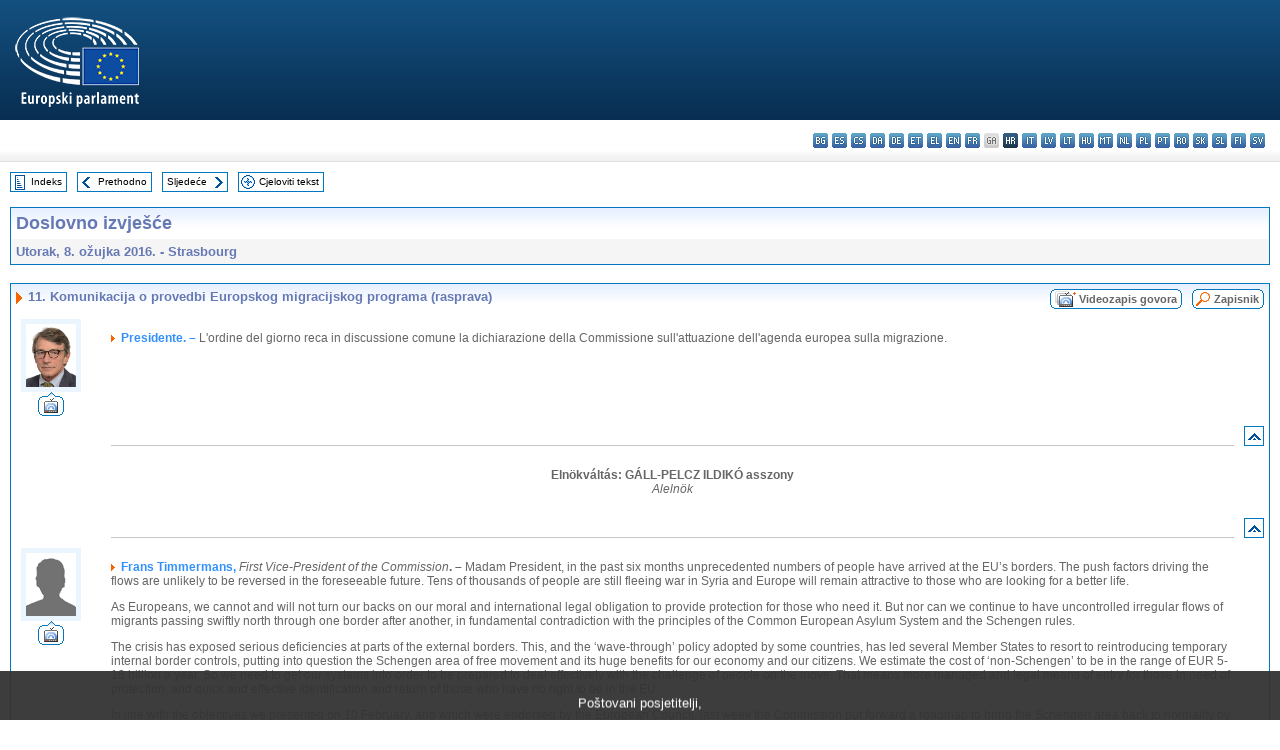

--- FILE ---
content_type: text/html; charset=UTF-8
request_url: https://www.europarl.europa.eu/doceo/document/CRE-8-2016-03-08-ITM-011_HR.html
body_size: 1860
content:
<!DOCTYPE html>
<html lang="en">
<head>
    <meta charset="utf-8">
    <meta name="viewport" content="width=device-width, initial-scale=1">
    <title></title>
    <style>
        body {
            font-family: "Arial";
        }
    </style>
    <script type="text/javascript">
    window.awsWafCookieDomainList = [];
    window.gokuProps = {
"key":"AQIDAHjcYu/GjX+QlghicBgQ/7bFaQZ+m5FKCMDnO+vTbNg96AEjXDd5GG2UH21aRSEdOOwEAAAAfjB8BgkqhkiG9w0BBwagbzBtAgEAMGgGCSqGSIb3DQEHATAeBglghkgBZQMEAS4wEQQMJRvj6KHN1SZDyy/bAgEQgDuB43sNIUY3n1BtkX7MJggT1sT3DunwpTm7Vis+NY8Ug+2LuSOB5YQEK8OE4REU0M09ckOEhHSpn/2kHw==",
          "iv":"D549BQCWmAAAA60s",
          "context":"C6UsqanpTiibzgBTl94YmKFNk5VHaQ7X+7iVIjgV0FVsM8uc5TRaPfWzEKUvXjrbFY4aC3buv8vhlFAMedOUKqIL5I8hCN4y+UiUO/2mMEa9aKXF0EkfimQ72DdXd1UmewuRdZ+SueMytEmZn2OYLFJYVMXMZOGFBF4xRnHmzblaqM5mZ6S1hDvSG40xGswng8GEhFdG5XXRR1BHdOR/SZasVmyGXpScijd3ECbp+PRR507CWhGSH7oFgYMwEiQz5y+UUfQxVk89arhm5uJg7vE42in+YwEqnw2q+wqKLeU5AKe69l4ag0ERvQMzbT/Z+qSBQ4y5nLKWR5d2fzTgO+7pP0zQ1rHeXtLhjnpo31d/YA2rV9kSggoEAOnHBFOuILztrlzohfF94K6ieg=="
};
    </script>
    <script src="https://e3c1b12827d4.5ce583ec.us-east-2.token.awswaf.com/e3c1b12827d4/d7f65e927fcd/f9998b2f6105/challenge.js"></script>
</head>
<body>
    <div id="challenge-container"></div>
    <script type="text/javascript">
        AwsWafIntegration.saveReferrer();
        AwsWafIntegration.checkForceRefresh().then((forceRefresh) => {
            if (forceRefresh) {
                AwsWafIntegration.forceRefreshToken().then(() => {
                    window.location.reload(true);
                });
            } else {
                AwsWafIntegration.getToken().then(() => {
                    window.location.reload(true);
                });
            }
        });
    </script>
    <noscript>
        <h1>JavaScript is disabled</h1>
        In order to continue, we need to verify that you're not a robot.
        This requires JavaScript. Enable JavaScript and then reload the page.
    </noscript>
</body>
</html>

--- FILE ---
content_type: text/html;charset=UTF-8
request_url: https://www.europarl.europa.eu/doceo/document/CRE-8-2016-03-08-ITM-011_HR.html
body_size: 69233
content:
<!DOCTYPE html PUBLIC "-//W3C//DTD XHTML 1.0 Transitional//EN" "http://www.w3.org/TR/xhtml1/DTD/xhtml1-transitional.dtd">
<html xmlns="http://www.w3.org/1999/xhtml" xml:lang="hr" lang="hr"><head><meta http-equiv="Content-Type" content="text/html; charset=UTF-8" /><meta http-equiv="Content-Language" content="hr" />

<title>Doslovno izvješće - Komunikacija o provedbi Europskog migracijskog programa (rasprava) - Utorak, 8. ožujka 2016.</title><meta name="title" content="Doslovno izvješće - Komunikacija o provedbi Europskog migracijskog programa (rasprava) - Utorak, 8. ožujka 2016." /><meta name="language" content="hr" />

<meta name="robots" content="index, follow, noodp, noydir, notranslate" /><meta name="copyright" content="© Europska unija, 2016. – izvor: Europski parlament" /><meta name="available" content="08-03-2016" /><meta name="sipade-leg" content="8" /><meta name="sipade-type" content="CRE" /><meta property="og:title" content="Doslovno izvješće - Komunikacija o provedbi Europskog migracijskog programa (rasprava) - Utorak, 8. ožujka 2016." /><meta property="og:image" content="https://www.europarl.europa.eu/website/common/img/icon/sharelogo_facebook.jpg" />

<link rel="canonical" href="https://www.europarl.europa.eu/doceo/document/CRE-8-2016-03-08-ITM-011_HR.html" />

<link href="/doceo/data/css/style_common.css" rel="stylesheet" type="text/css" /><link href="/doceo/data/css/style_common_print.css" rel="stylesheet" type="text/css" /><link href="/doceo/data/css/style_sipade.css" rel="stylesheet" type="text/css" /><link href="/doceo/data/css/style_activities.css" rel="stylesheet" type="text/css" /><link href="/doceo/data/css/common_sides.css" type="text/css" rel="stylesheet" /><link href="/doceo/data/css/style_sipade_oj_sched.css" type="text/css" rel="stylesheet" />
<script src="/doceo/data/js/overlib.js" type="text/javascript"> </script>
<script src="/doceo/data/js/swap_images.js" type="text/javascript"> </script>
<script src="/doceo/data/js/sipade.js" type="text/javascript"> </script>
<script src="/doceo/data/js/jquery-1.4.4.js" type="text/javascript"> </script>
<script src="/doceo/data/js/sipade-OJ-SYN.js" type="text/javascript"> </script><!--ATI analytics script--><script type="text/javascript" data-tracker-name="ATInternet" defer data-value="/website/webanalytics/ati-doceo.js" src="//www.europarl.europa.eu/website/privacy-policy/privacy-policy.js" ></script></head><body bgcolor="#FFFFFF"><div id="overDiv" style="position:absolute; visibility:hidden; z-index:1000;"> </div><a name="top"></a><table cellpadding="0" cellspacing="0" border="0" width="100%"><tr><td><div id="header_sides" class="new">
<a href="/portal/hr"><img alt="Povratak na portal Europarl" title="Povratak na portal Europarl" src="/doceo/data/img/EP_logo_neg_HR.png" /></a><h3 class="ep_hidden">Choisissez la langue de votre document :</h3><ul class="language_select">
            <li><a title="bg - български" class="bg on" href="/doceo/document/CRE-8-2016-03-08-ITM-011_BG.html">bg - български</a></li>
            <li><a title="es - español" class="es on" href="/doceo/document/CRE-8-2016-03-08-ITM-011_ES.html">es - español</a></li>
            <li><a title="cs - čeština" class="cs on" href="/doceo/document/CRE-8-2016-03-08-ITM-011_CS.html">cs - čeština</a></li>
            <li><a title="da - dansk" class="da on" href="/doceo/document/CRE-8-2016-03-08-ITM-011_DA.html">da - dansk</a></li>
            <li><a title="de - Deutsch" class="de on" href="/doceo/document/CRE-8-2016-03-08-ITM-011_DE.html">de - Deutsch</a></li>
            <li><a title="et - eesti keel" class="et on" href="/doceo/document/CRE-8-2016-03-08-ITM-011_ET.html">et - eesti keel</a></li>
            <li><a title="el - ελληνικά" class="el on" href="/doceo/document/CRE-8-2016-03-08-ITM-011_EL.html">el - ελληνικά</a></li>
            <li><a title="en - English" class="en on" href="/doceo/document/CRE-8-2016-03-08-ITM-011_EN.html">en - English</a></li>
            <li><a title="fr - français" class="fr on" href="/doceo/document/CRE-8-2016-03-08-ITM-011_FR.html">fr - français</a></li>
            <li class="ga" title="ga - Gaeilge">ga - Gaeilge</li>
            <li class="hr selected" title="hr - hrvatski">hr - hrvatski</li>
            <li><a title="it - italiano" class="it on" href="/doceo/document/CRE-8-2016-03-08-ITM-011_IT.html">it - italiano</a></li>
            <li><a title="lv - latviešu valoda" class="lv on" href="/doceo/document/CRE-8-2016-03-08-ITM-011_LV.html">lv - latviešu valoda</a></li>
            <li><a title="lt - lietuvių kalba" class="lt on" href="/doceo/document/CRE-8-2016-03-08-ITM-011_LT.html">lt - lietuvių kalba</a></li>
            <li><a title="hu - magyar" class="hu on" href="/doceo/document/CRE-8-2016-03-08-ITM-011_HU.html">hu - magyar</a></li>
            <li><a title="mt - Malti" class="mt on" href="/doceo/document/CRE-8-2016-03-08-ITM-011_MT.html">mt - Malti</a></li>
            <li><a title="nl - Nederlands" class="nl on" href="/doceo/document/CRE-8-2016-03-08-ITM-011_NL.html">nl - Nederlands</a></li>
            <li><a title="pl - polski" class="pl on" href="/doceo/document/CRE-8-2016-03-08-ITM-011_PL.html">pl - polski</a></li>
            <li><a title="pt - português" class="pt on" href="/doceo/document/CRE-8-2016-03-08-ITM-011_PT.html">pt - português</a></li>
            <li><a title="ro - română" class="ro on" href="/doceo/document/CRE-8-2016-03-08-ITM-011_RO.html">ro - română</a></li>
            <li><a title="sk - slovenčina" class="sk on" href="/doceo/document/CRE-8-2016-03-08-ITM-011_SK.html">sk - slovenčina</a></li>
            <li><a title="sl - slovenščina" class="sl on" href="/doceo/document/CRE-8-2016-03-08-ITM-011_SL.html">sl - slovenščina</a></li>
            <li><a title="fi - suomi" class="fi on" href="/doceo/document/CRE-8-2016-03-08-ITM-011_FI.html">fi - suomi</a></li>
            <li><a title="sv - svenska" class="sv on" href="/doceo/document/CRE-8-2016-03-08-ITM-011_SV.html">sv - svenska</a></li>
        </ul></div></td></tr><tr><td style="padding:10px;"><table width="100%" border="0" cellspacing="0" cellpadding="0"><tr><td><table border="0" align="left" cellpadding="0" cellspacing="0"><tr><td><table border="0" cellspacing="0" cellpadding="0" class="buttondocwin"><tr><td><a href="/doceo/document/CRE-8-2016-03-08-TOC_HR.html"><img src="/doceo/data/img/navi_index.gif" width="16" height="16" border="0" align="absmiddle" alt="" /></a></td><td valign="middle"> <a href="/doceo/document/CRE-8-2016-03-08-TOC_HR.html" title="Indeks">Indeks</a> </td></tr></table></td><td><img src="/doceo/data/img/spacer.gif" width="10" height="8" alt="" /></td><td><table border="0" cellspacing="0" cellpadding="0" class="buttondocwin"><tr><td><a href="/doceo/document/CRE-8-2016-03-08-ITM-010_HR.html"><img src="/doceo/data/img/navi_previous.gif" width="16" height="16" border="0" align="absmiddle" alt="" /></a></td><td valign="middle"> <a href="/doceo/document/CRE-8-2016-03-08-ITM-010_HR.html" title="Prethodno">Prethodno</a> </td></tr></table></td><td><img src="/doceo/data/img/spacer.gif" width="10" height="8" alt="" /></td><td><table border="0" cellspacing="0" cellpadding="0" class="buttondocwin"><tr><td valign="middle"> <a href="/doceo/document/CRE-8-2016-03-08-ITM-012_HR.html" title="Sljedeće">Sljedeće</a> </td><td><a href="/doceo/document/CRE-8-2016-03-08-ITM-012_HR.html"><img src="/doceo/data/img/navi_next.gif" width="16" height="16" border="0" align="absmiddle" alt="" /></a></td></tr></table></td><td><img src="/doceo/data/img/spacer.gif" width="10" height="8" alt="" /></td><td><table border="0" cellspacing="0" cellpadding="0" class="buttondocwin"><tr><td><a href="/doceo/document/CRE-8-2016-03-08_HR.html"><img src="/doceo/data/img/navi_moredetails.gif" width="16" height="16" border="0" align="absmiddle" alt="" /></a></td><td valign="middle"> <a href="/doceo/document/CRE-8-2016-03-08_HR.html" title="Cjeloviti tekst">Cjeloviti tekst</a> </td></tr></table></td><td><img src="/doceo/data/img/spacer.gif" width="10" height="8" alt="" /></td></tr><tr><td><img src="/doceo/data/img/spacer.gif" width="10" height="15" alt="" /></td></tr></table></td></tr></table><table width="100%" border="0" cellpadding="5" cellspacing="0" class="doc_box_header">
<tr>
<td align="left" valign="top" style="background-image:url(/doceo/data/img/gradient_blue.gif)" class="title_TA">Doslovno izvješće</td><td valign="top" align="right" style="background-image:url(/doceo/data/img/gradient_blue.gif)"></td>
</tr>
<tr>
<td class="doc_title" align="left" valign="top" bgcolor="#F5F5F5">Utorak, 8. ožujka 2016. - Strasbourg</td>
<td class="doc_title" align="right" valign="top" bgcolor="#F5F5F5"></td></tr></table><br />
<table width="100%" border="0" cellpadding="0" cellspacing="0" class="doc_box_header" style="padding-bottom:5px"><tr valign="top"><td>
<table width="100%" border="0" cellpadding="5" cellspacing="0"><tr valign="top" style="padding-bottom:0px;padding-left:5px;padding-right:5px;padding-top:5px"><td align="left" style="background-image:url(/doceo/data/img/gradient_blue.gif)" class="doc_title"><img src="/doceo/data/img/arrow_title_doc.gif" width="8" height="14" border="0" align="absmiddle" alt="" /> 11. Komunikacija o provedbi Europskog migracijskog programa (rasprava)</td><td style="background-image:url(/doceo/data/img/gradient_blue.gif)" width="10"><table cellSpacing="0" cellPadding="0"><tr><td><a href="/plenary/hr/vod.html?mode=chapter&amp;vodLanguage=HR&amp;playerStartTime=20160308-16:34:09&amp;playerEndTime=20160308-18:33:26" target="_blank"><img width="29" height="20" src="/doceo/data/img/vod_all_speakers_left.gif" border="0" /></a></td><td class="switch_button_pv_cre"><a href="/plenary/hr/vod.html?mode=chapter&amp;vodLanguage=HR&amp;playerStartTime=20160308-16:34:09&amp;playerEndTime=20160308-18:33:26" target="_blank">Videozapis govora</a></td><td><a href="/plenary/hr/vod.html?mode=chapter&amp;vodLanguage=HR&amp;playerStartTime=20160308-16:34:09&amp;playerEndTime=20160308-18:33:26" target="_blank"><img width="5" height="20" src="/doceo/data/img/switch_pv_cre_right.gif" border="0" /></a></td></tr></table></td><td style="background-image:url(/doceo/data/img/gradient_blue.gif)" width="10"><table align="right" cellpadding="0" cellspacing="0"><tr><td><a href="/doceo/document/PV-8-2016-03-08-ITM-011_HR.html"><img src="/doceo/data/img/switch_pv_cre_left.gif" width="22" height="20" border="0" alt="" /></a></td><td class="switch_button_pv_cre"><a href="/doceo/document/PV-8-2016-03-08-ITM-011_HR.html">Zapisnik</a></td><td><a href="/doceo/document/PV-8-2016-03-08-ITM-011_HR.html"><img src="/doceo/data/img/switch_pv_cre_right.gif" width="5" height="20" border="0" alt="" /></a></td></tr></table></td></tr></table>
<a name="2-509-0000"></a>
<table width="100%" border="0" cellpadding="5" cellspacing="0">
<tr><td width="70" align="center" valign="top"><table cellpadding="0" cellspacing="0" class="photoframe_blue"><tr><td><img alt="MPphoto" src="/mepphoto/96864.jpg" align="right" width="50" height="63" onerror="this.onerror='';this.src='/doceo/data/img/photo_generic.gif'" /></td></tr></table><table cellpadding="0" cellspacing="0"><tr><td><a title="Videozapis govora" href="/plenary/hr/vod.html?mode=unit&amp;vodLanguage=HR&amp;playerStartTime=20160308-16:34:09&amp;playerEndTime=20160308-16:34:19" target="_blank"><img width="26" height="24" src="/doceo/data/img/vod_one_speaker.gif" border="0" /></a></td></tr></table></td><td width="5"> </td><td align="left" valign="top">
<p class="contents"><img src="/doceo/data/img/arrow_summary.gif" align="absmiddle" alt="" />  <span class="doc_subtitle_level1_bis"><span class="bold">Presidente. –</span></span>   L'ordine del giorno reca in discussione comune la dichiarazione della Commissione sull'attuazione dell'agenda europea sulla migrazione.</p></td><td width="16"> </td></tr>
<tr><td width="70"> </td><td width="5"> </td><td align="left" valign="bottom"><img src="/doceo/data/img/hr.gif" width="100%" height="1" alt="" /></td><td align="right" width="16"><table border="0" cellpadding="0" cellspacing="0" class="buttondocwin"><tbody><tr><td align="center"><a href="#top" title="Top"><img src="/doceo/data/img/navi_top.gif" width="16" height="16" border="0" alt="" /></a></td></tr></tbody></table></td></tr></table>
<a name="2-510-0000"></a>
<table width="100%" border="0" cellpadding="5" cellspacing="0">
<tr><td width="70" align="center" valign="top"> </td><td width="5"> </td><td align="left" valign="top">
<p class="contents" align="center"><span class="bold">Elnökváltás: GÁLL-PELCZ ILDIKÓ asszony</span><br /><span class="italic">Alelnök</span></p></td><td width="16"> </td></tr>
<tr><td width="70"> </td><td width="5"> </td><td align="left" valign="bottom"><img src="/doceo/data/img/hr.gif" width="100%" height="1" alt="" /></td><td align="right" width="16"><table border="0" cellpadding="0" cellspacing="0" class="buttondocwin"><tbody><tr><td align="center"><a href="#top" title="Top"><img src="/doceo/data/img/navi_top.gif" width="16" height="16" border="0" alt="" /></a></td></tr></tbody></table></td></tr></table>
<a name="2-511-0000"></a>
<table width="100%" border="0" cellpadding="5" cellspacing="0">
<tr><td width="70" align="center" valign="top"><table cellpadding="0" cellspacing="0" class="photoframe_blue"><tr><td><img alt="MPphoto" src="/doceo/data/img/photo_generic.gif" align="right" width="50" height="63" /></td></tr></table><table cellpadding="0" cellspacing="0"><tr><td><a title="Videozapis govora" href="/plenary/hr/vod.html?mode=unit&amp;vodLanguage=HR&amp;playerStartTime=20160308-16:35:11&amp;playerEndTime=20160308-16:41:22" target="_blank"><img width="26" height="24" src="/doceo/data/img/vod_one_speaker.gif" border="0" /></a></td></tr></table></td><td width="5"> </td><td align="left" valign="top">
<p class="contents"><img src="/doceo/data/img/arrow_summary.gif" align="absmiddle" alt="" />  <span class="doc_subtitle_level1_bis"><span class="bold">Frans Timmermans,</span></span>   <span class="italic">First Vice-President of the Commission</span><span class="bold">.</span> <span class="bold">–</span> Madam President, in the past six months unprecedented numbers of people have arrived at the EU’s borders. The push factors driving the flows are unlikely to be reversed in the foreseeable future. Tens of thousands of people are still fleeing war in Syria and Europe will remain attractive to those who are looking for a better life.</p>
<p class="contents">As Europeans, we cannot and will not turn our backs on our moral and international legal obligation to provide protection for those who need it. But nor can we continue to have uncontrolled irregular flows of migrants passing swiftly north through one border after another, in fundamental contradiction with the principles of the Common European Asylum System and the Schengen rules.</p>
<p class="contents">The crisis has exposed serious deficiencies at parts of the external borders. This, and the ‘wave-through’ policy adopted by some countries, has led several Member States to resort to reintroducing temporary internal border controls, putting into question the Schengen area of free movement and its huge benefits for our economy and our citizens. We estimate the cost of ‘non-Schengen’ to be in the range of EUR 5-18 billion a year. So we need to get our systems into order to be prepared to deal effectively with the challenge of people on the move. That means more managed and legal means of entry for those in need of protection, and quick and effective identification and return of those who have no right to be in the EU.</p>
<p class="contents">In line with the objectives we presented on 10 February, and which were endorsed by the European Council, last week the Commission put forward a roadmap to bring the Schengen area back to normality by the end of this year. I am glad that this roadmap was fully endorsed by the Heads of State and Governments yesterday. In our roadmap, we identify three key priorities: first, Greece needs to address the serious deficiencies in its border management, with the assistance of the Commission, EU agencies and other Member States. In the meantime, we must also quickly agree on the European Border and Coast Guard to restore confidence in the effectiveness of the management of our external borders. I count on this House to play its part here.</p>
<p class="contents">Second, the ‘wave-through’ approach has to stop now and consequentially we need to urgently step up help for Greece in dealing with those present on its territory. We are working closely with the Greek authorities and international organisations to increase the reception capacity. We have also proposed a new EU humanitarian support instrument in order to be able to help better and quicker and, finally, getting the relocation decisions really working will also help alleviate the pressure in Greece. In this regard, I welcome the fact that we have been able to accelerate the pace of relocations over the last days.</p>
<p class="contents">Third, we need to apply the Schengen rules to ensure the future of Schengen. The roadmap makes clear that the Commission is ready, if needed, to propose a coordinated European approach for temporary internal border controls in May. Such controls would be targeted at the parts of the border where they are necessary and would be limited in time, with the aim of phasing them out by December.</p>
<p class="contents">Let me make clear that the aim is not to sanction any Member State. It is about a concerted approach in which we can work in an orderly way whilst the underlying problems are resolved. In this crisis everything is linked to everything, and we need to work on all tracks in parallel. First of all, we need to see the numbers of arrivals into Greece come down. For this reason, it is essential that we continue to work with Turkey to fully implement the Joint Action Plan, to break the business model of the smugglers, end the tragic loss of life and make clear that the only viable way to come to Europe is through legal channels. In this regard, the European Commission stands ready to support the further work in the coming days on the basis of the principles identified by the Heads of State or Government in its statement last night. As agreed by leaders, this work will respect European and international law.</p>
<p class="contents">In parallel, we need to see Greece return to the Dublin system, in line with the recommendation we made on 10 February. For the longer run, we need to take a fresh look at Dublin in order to make sure that we build a sustainable European Asylum system. Last but not least, I have talked about the need to ensure safe alternative routes for those in need of protection. This is particularly important in order to ensure the protection of vulnerable persons, including women and children. This was also highlighted in this morning’s debate on women refugees, and I really want to thank Parliament for raising this important issue especially on 8 March, International Women’s Day.</p>
<p class="contents">What is essential is that we keep working on all these fronts and stick to the agreed plans. This is what Member States have committed to in successive European Council meetings. Now they need to deliver. We have a plan, and we need to show that slowly but surely this plan is starting to show results.</p></td><td width="16"> </td></tr>
<tr><td width="70"> </td><td width="5"> </td><td align="left" valign="bottom"><img src="/doceo/data/img/hr.gif" width="100%" height="1" alt="" /></td><td align="right" width="16"><table border="0" cellpadding="0" cellspacing="0" class="buttondocwin"><tbody><tr><td align="center"><a href="#top" title="Top"><img src="/doceo/data/img/navi_top.gif" width="16" height="16" border="0" alt="" /></a></td></tr></tbody></table></td></tr></table>
<a name="2-512-0000"></a>
<table width="100%" border="0" cellpadding="5" cellspacing="0">
<tr><td width="70" align="center" valign="top"><table cellpadding="0" cellspacing="0" class="photoframe_blue"><tr><td><img alt="MPphoto" src="/mepphoto/96780.jpg" align="right" width="50" height="63" onerror="this.onerror='';this.src='/doceo/data/img/photo_generic.gif'" /></td></tr></table><table cellpadding="0" cellspacing="0"><tr><td><a title="Videozapis govora" href="/plenary/hr/vod.html?mode=unit&amp;vodLanguage=HR&amp;playerStartTime=20160308-16:41:30&amp;playerEndTime=20160308-16:43:51" target="_blank"><img width="26" height="24" src="/doceo/data/img/vod_one_speaker.gif" border="0" /></a></td></tr></table></td><td width="5"> </td><td align="left" valign="top">
<p class="contents"><img src="/doceo/data/img/arrow_summary.gif" align="absmiddle" alt="" />  <span class="doc_subtitle_level1_bis"><span class="bold">Monika Hohlmeier, </span></span>  <span class="italic">im Namen der PPE-Fraktion</span><span class="bold">.</span> <span class="bold">–</span> Frau Präsidentin, Herr Vizepräsident der Kommission, liebe Kolleginnen und Kollegen! Zunächst einmal vielen herzlichen Dank für den Überblick. Es ist in der Tat so, dass wir mit kleinen Schritten vorankommen, aber leider sind die Schritte halt doch immer noch zu klein, um angesichts der Größenordnung des Problems tatsächlich voranzukommen. Die Registrierungsdaten werden in Griechenland zwar mittlerweile in Prozentzahlen angegeben, es hat sich mittlerweile sichtlich gesteigert. Aber worauf die Prozentzahlen tatsächlich beruhen, ist nach wie vor nicht klar, denn die tatsächlichen Zahlen sind nach wie vor nicht hundertprozentig klar, weil man gar nicht weiß, wie viele Menschen – Sie haben es selbst zum Ausdruck gebracht – tatsächlich konkret über die Grenzen kommen.</p>
<p class="contents">Ich bin auch froh darüber, dass wir beim EU-Türkei-Gipfel jetzt wieder einen Schritt weiter gekommen sind in der Zusammenarbeit mit der Türkei. Ich hoffe, dass bis Mitte des Monats hier entsprechende Schritte zu erwarten sind und danke auch dafür, dass der sogenannten Durchwinkepolitik von Seiten der Kommission eine klare Absage erteilt wird. Aus diesem Grund halte ich es aber auch für notwendig, dass wir das Thema Menschenhandel mit einem noch deutlich intensiveren Ansatz angehen.</p>
<p class="contents">Ich sehe, dass sowohl Europol als auch Frontex nach wie vor nicht ausreichend mit eigenem Personal bestückt sind, dass wir nach wie vor immer noch keine volle Besetzung von Frontex, auch nicht von EASO haben, weil die Mitgliedstaaten entsprechend nicht die notwendigen Experten zuliefern, was ich eigentlich für blamabel halte. Denn normalerweise sollte die EU sich gegenseitig zuarbeiten und nicht sich gegenseitig aufhalten.</p>
<p class="contents">Ich möchte auf ein besonderes Problem aufmerksam machen und um Ihre Hilfe bitten: 2014 wurden 4 000 Kinder, die sexuell schwerst missbraucht wurden, identifiziert. Im Jahre 2015 sind es 8 000 Kinder, im Jahr 2016 – nur im Januar – sind es mehr Kinder als im gesamten Jahr 2015. Das heißt, die unerkannten Flüchtlingskinder sind sichtlich bei den Verbrechern angekommen. Ich wünsche mir, dass wir europäisch eine geschlossenere und bessere Antwort geben und entsprechend Personal dafür zur Verfügung stellen, um diese Kinder besser zu schützen.</p></td><td width="16"> </td></tr>
<tr><td width="70"> </td><td width="5"> </td><td align="left" valign="bottom"><img src="/doceo/data/img/hr.gif" width="100%" height="1" alt="" /></td><td align="right" width="16"><table border="0" cellpadding="0" cellspacing="0" class="buttondocwin"><tbody><tr><td align="center"><a href="#top" title="Top"><img src="/doceo/data/img/navi_top.gif" width="16" height="16" border="0" alt="" /></a></td></tr></tbody></table></td></tr></table>
<a name="2-513-0000"></a>
<table width="100%" border="0" cellpadding="5" cellspacing="0">
<tr><td width="70" align="center" valign="top"><table cellpadding="0" cellspacing="0" class="photoframe_blue"><tr><td><img alt="MPphoto" src="/mepphoto/96932.jpg" align="right" width="50" height="63" onerror="this.onerror='';this.src='/doceo/data/img/photo_generic.gif'" /></td></tr></table><table cellpadding="0" cellspacing="0"><tr><td><a title="Videozapis govora" href="/plenary/hr/vod.html?mode=unit&amp;vodLanguage=HR&amp;playerStartTime=20160308-16:44:14&amp;playerEndTime=20160308-16:46:51" target="_blank"><img width="26" height="24" src="/doceo/data/img/vod_one_speaker.gif" border="0" /></a></td></tr></table></td><td width="5"> </td><td align="left" valign="top">
<p class="contents"><img src="/doceo/data/img/arrow_summary.gif" align="absmiddle" alt="" />  <span class="doc_subtitle_level1_bis"><span class="bold">Birgit Sippel, </span></span>  <span class="italic">im Namen der S&amp;D-Fraktion</span><span class="bold">.</span> <span class="bold">–</span> Frau Präsidentin! Worüber reden wir? Die Kommission will Dublin erneut auf Griechenland anwenden – ein System, das noch nie funktioniert hat und das alle Verantwortung für Flüchtlinge allein Staaten mit einer Außengrenze zuschreibt.</p>
<p class="contents">Wenn die Balkanroute geschlossen wird oder wenn sie geschlossen bleibt, dann wird die Lage in Griechenland endgültig zu einer humanitären Katastrophe –von Rücküberstellungen nach Dublin kann da keine Rede sein. Die anderen Mitgliedstaaten müssen endlich Verantwortung übernehmen. </p>
<p class="contents">Stattdessen soll jetzt die Türkei unsere Probleme übernehmen und lösen. Aber ist die Türkei wirklich ein sicherer Staat, ein zuverlässiger Partner? Der Friedensprozess mit den Kurden wurde beendet, Anwälte und Journalisten können nicht frei arbeiten, Medien werden okkupiert, und nach China ist die Türkei das Land mit den meisten inhaftierten Journalisten. Ja, wir loben die Türkei für die Aufnahme von fast drei Millionen Flüchtlingen und erklären zugleich, dass wir als Kontinent mit 500 Millionen Einwohnern mit einer solchen Zahl überfordert seien – das ist peinlich!</p>
<p class="contents">Europa verliert seinen Wert nicht nur als Ort relativen Wohlstandes, sondern als Ort von Freiheit, Demokratie und Achtung der Grund- und Menschenrechte. Das trifft die Flüchtlinge, und das ist zugleich ein fatales Signal für unsere eigenen Bürgerinnen und Bürger.</p>
<p class="contents">Kommission und Rat müssen endlich politische Führung übernehmen und die Verteilung innerhalb der EU vorantreiben. Ja, die Bekämpfung von Fluchtursachen und Schleusern, einschließlich der Sicherung besserer Lebensbedingungen für Flüchtlinge in Drittstaaten, bleibt wichtig, aber nur bei Wahrnehmung eigener Verantwortung haben wir eine starke Verhandlungsposition und sind unsererseits ein zuverlässiger und glaubwürdiger Partner.</p>
<p class="contents"><span class="italic">(Die Rednerin ist damit einverstanden, eine Frage nach dem Verfahren der „blauen Karte“ gemäß Artikel 162 Absatz 8 der Geschäftsordnung zu beantworten.)</span></p></td><td width="16"> </td></tr>
<tr><td width="70"> </td><td width="5"> </td><td align="left" valign="bottom"><img src="/doceo/data/img/hr.gif" width="100%" height="1" alt="" /></td><td align="right" width="16"><table border="0" cellpadding="0" cellspacing="0" class="buttondocwin"><tbody><tr><td align="center"><a href="#top" title="Top"><img src="/doceo/data/img/navi_top.gif" width="16" height="16" border="0" alt="" /></a></td></tr></tbody></table></td></tr></table>
<a name="2-514-0000"></a>
<table width="100%" border="0" cellpadding="5" cellspacing="0">
<tr><td width="70" align="center" valign="top"><table cellpadding="0" cellspacing="0" class="photoframe_blue"><tr><td><img alt="MPphoto" src="/mepphoto/124754.jpg" align="right" width="50" height="63" onerror="this.onerror='';this.src='/doceo/data/img/photo_generic.gif'" /></td></tr></table><table cellpadding="0" cellspacing="0"><tr><td><a title="Videozapis govora" href="/plenary/hr/vod.html?mode=unit&amp;vodLanguage=HR&amp;playerStartTime=20160308-16:46:49&amp;playerEndTime=20160308-16:47:28" target="_blank"><img width="26" height="24" src="/doceo/data/img/vod_one_speaker.gif" border="0" /></a></td></tr></table></td><td width="5"> </td><td align="left" valign="top">
<p class="contents"><img src="/doceo/data/img/arrow_summary.gif" align="absmiddle" alt="" />  <span class="doc_subtitle_level1_bis"><span class="bold">Ivan Jakovčić (ALDE), </span></span>  <span class="italic">pitanje koje je podizanjem plave kartice postavio</span><span class="bold">.</span> <span class="bold">–</span> Gospođo predsjednice, hvala lijepo što ste prihvatili moju plavu kartu. Spomenuli ste zapadnobalkansku rutu i rekli ste da se ona ne smije zatvoriti. Ja sam mišljenja, kao i vi, da zapadnobalkanska ruta mora biti otvorena. Međutim, slažete li se sa mnom da mi moramo znati tko prolazi tom zapadno-balkanskom rutom? I sigurno je da Grčka ne može uspostaviti dublinsku uredbu jer je dublinska uredba odavno propala, ali mi moramo znati, uvjeren sam u to, tko nam dolazi u Europu. Slažete li se sa mnom?</p></td><td width="16"> </td></tr>
<tr><td width="70"> </td><td width="5"> </td><td align="left" valign="bottom"><img src="/doceo/data/img/hr.gif" width="100%" height="1" alt="" /></td><td align="right" width="16"><table border="0" cellpadding="0" cellspacing="0" class="buttondocwin"><tbody><tr><td align="center"><a href="#top" title="Top"><img src="/doceo/data/img/navi_top.gif" width="16" height="16" border="0" alt="" /></a></td></tr></tbody></table></td></tr></table>
<a name="2-515-0000"></a>
<table width="100%" border="0" cellpadding="5" cellspacing="0">
<tr><td width="70" align="center" valign="top"><table cellpadding="0" cellspacing="0" class="photoframe_blue"><tr><td><img alt="MPphoto" src="/mepphoto/96932.jpg" align="right" width="50" height="63" onerror="this.onerror='';this.src='/doceo/data/img/photo_generic.gif'" /></td></tr></table><table cellpadding="0" cellspacing="0"><tr><td><a title="Videozapis govora" href="/plenary/hr/vod.html?mode=unit&amp;vodLanguage=HR&amp;playerStartTime=20160308-16:47:26&amp;playerEndTime=20160308-16:47:53" target="_blank"><img width="26" height="24" src="/doceo/data/img/vod_one_speaker.gif" border="0" /></a></td></tr></table></td><td width="5"> </td><td align="left" valign="top">
<p class="contents"><img src="/doceo/data/img/arrow_summary.gif" align="absmiddle" alt="" />  <span class="doc_subtitle_level1_bis"><span class="bold">Birgit Sippel (S&amp;D), </span></span>  <span class="italic">Antwort auf eine Frage nach dem Verfahren der „blauen Karte“</span><span class="bold">.</span> <span class="bold">–</span> Ich stimme Ihnen zu, dass die Registrierung aller ankommenden Flüchtlinge da, wo sie ankommen, sichergestellt werden muss. Frau Hohlmeier hat gerade schon darauf hingewiesen, dass das aber nicht allein zum Beispiel Griechenland überlassen werden kann, sondern dass wir da auch die Unterstützung, personelle Unterstützung, aller Mitgliedstaaten brauchen. Wenn das gesichert ist, sind wir sicher gemeinsam einen Schritt weiter.</p></td><td width="16"> </td></tr>
<tr><td width="70"> </td><td width="5"> </td><td align="left" valign="bottom"><img src="/doceo/data/img/hr.gif" width="100%" height="1" alt="" /></td><td align="right" width="16"><table border="0" cellpadding="0" cellspacing="0" class="buttondocwin"><tbody><tr><td align="center"><a href="#top" title="Top"><img src="/doceo/data/img/navi_top.gif" width="16" height="16" border="0" alt="" /></a></td></tr></tbody></table></td></tr></table>
<a name="2-516-0000"></a>
<table width="100%" border="0" cellpadding="5" cellspacing="0">
<tr><td width="70" align="center" valign="top"><table cellpadding="0" cellspacing="0" class="photoframe_blue"><tr><td><img alt="MPphoto" src="/mepphoto/4542.jpg" align="right" width="50" height="63" onerror="this.onerror='';this.src='/doceo/data/img/photo_generic.gif'" /></td></tr></table><table cellpadding="0" cellspacing="0"><tr><td><a title="Videozapis govora" href="/plenary/hr/vod.html?mode=unit&amp;vodLanguage=HR&amp;playerStartTime=20160308-16:47:57&amp;playerEndTime=20160308-16:50:01" target="_blank"><img width="26" height="24" src="/doceo/data/img/vod_one_speaker.gif" border="0" /></a></td></tr></table></td><td width="5"> </td><td align="left" valign="top">
<p class="contents"><img src="/doceo/data/img/arrow_summary.gif" align="absmiddle" alt="" />  <span class="doc_subtitle_level1_bis"><span class="bold">Timothy Kirkhope, </span></span>  <span class="italic">on behalf of the ECR Group</span><span class="bold">.</span> <span class="bold">–</span> Madam President, today we are here, surely, to speak about implementation of rules. It is not an exciting subject, but rules are what will save us in the end. And if we do not play by the rules then why are we here in the first place?</p>
<p class="contents">Rules and implementation do not always allow for flashy announcements, claims of big victories or headlines about vital breakthroughs, but they do matter. It was, therefore, disappointing following yesterday’s summit with Turkey to hear that once again, for the second time in 12 months during this crisis, our rule book has been torn up and thrown in the bin. </p>
<p class="contents">We must first make the rules we have in place work, or at least give them a chance to work and to make them work better, rather than always producing new policies based on desperation. I am supportive of a lot of the proposals the Commission has come forward with, building upon and enhancing the mechanisms we already have in place. And they will help us protect the external borders, help make returns more efficient and offer solidarity and assistance through EASO and Frontex. Vice-President Timmermans has offered us assurances today in all those respects. But nowhere in the current established rules does it say that we should take actions in contradiction to our own asylum laws, hand over huge sums of money with no proper guarantees in return and abandon the Copenhagen criteria in exchange for nothing more than a promise. </p>
<p class="contents">Silver-bullet solutions do not exist, relocation does not yet work and I fear any deal we make with Turkey and its current proposed form without a proper legal framework and a system of incremental payments, targets and benchmarks will create nothing more than another failure, at a time when we really need success. I fear that George Bernard Shaw was too right when he said ‘we learn from history that we learn nothing from history’. </p>
<p class="contents"><span class="italic">(The speaker agreed to take a blue-card question under Rule 149(8))</span></p></td><td width="16"> </td></tr>
<tr><td width="70"> </td><td width="5"> </td><td align="left" valign="bottom"><img src="/doceo/data/img/hr.gif" width="100%" height="1" alt="" /></td><td align="right" width="16"><table border="0" cellpadding="0" cellspacing="0" class="buttondocwin"><tbody><tr><td align="center"><a href="#top" title="Top"><img src="/doceo/data/img/navi_top.gif" width="16" height="16" border="0" alt="" /></a></td></tr></tbody></table></td></tr></table>
<a name="2-517-0000"></a>
<table width="100%" border="0" cellpadding="5" cellspacing="0">
<tr><td width="70" align="center" valign="top"><table cellpadding="0" cellspacing="0" class="photoframe_blue"><tr><td><img alt="MPphoto" src="/mepphoto/124951.jpg" align="right" width="50" height="63" onerror="this.onerror='';this.src='/doceo/data/img/photo_generic.gif'" /></td></tr></table><table cellpadding="0" cellspacing="0"><tr><td><a title="Videozapis govora" href="/plenary/hr/vod.html?mode=unit&amp;vodLanguage=HR&amp;playerStartTime=20160308-16:50:13&amp;playerEndTime=20160308-16:50:49" target="_blank"><img width="26" height="24" src="/doceo/data/img/vod_one_speaker.gif" border="0" /></a></td></tr></table></td><td width="5"> </td><td align="left" valign="top">
<p class="contents"><img src="/doceo/data/img/arrow_summary.gif" align="absmiddle" alt="" />  <span class="doc_subtitle_level1_bis"><span class="bold">Bill Etheridge (EFDD), </span></span>  <span class="italic">blue-card question</span><span class="bold">.</span> <span class="bold">–</span> Thank you for accepting this blue—card question. Would you not agree with me that the situation with immigration is the biggest single factor where the EU is totally out of touch with its constituents and one of the biggest reasons why there is such a backlash against this organisation? Would you also agree with me that the very fact that the desperate measure which the EU takes to try to deal with this crisis, which is to go cap-in-hand and grovel to Turkey to deal with this situation, just illustrates the weakness of this organisation?</p></td><td width="16"> </td></tr>
<tr><td width="70"> </td><td width="5"> </td><td align="left" valign="bottom"><img src="/doceo/data/img/hr.gif" width="100%" height="1" alt="" /></td><td align="right" width="16"><table border="0" cellpadding="0" cellspacing="0" class="buttondocwin"><tbody><tr><td align="center"><a href="#top" title="Top"><img src="/doceo/data/img/navi_top.gif" width="16" height="16" border="0" alt="" /></a></td></tr></tbody></table></td></tr></table>
<a name="2-518-0000"></a>
<table width="100%" border="0" cellpadding="5" cellspacing="0">
<tr><td width="70" align="center" valign="top"><table cellpadding="0" cellspacing="0" class="photoframe_blue"><tr><td><img alt="MPphoto" src="/mepphoto/4542.jpg" align="right" width="50" height="63" onerror="this.onerror='';this.src='/doceo/data/img/photo_generic.gif'" /></td></tr></table><table cellpadding="0" cellspacing="0"><tr><td><a title="Videozapis govora" href="/plenary/hr/vod.html?mode=unit&amp;vodLanguage=HR&amp;playerStartTime=20160308-16:50:49&amp;playerEndTime=20160308-16:51:32" target="_blank"><img width="26" height="24" src="/doceo/data/img/vod_one_speaker.gif" border="0" /></a></td></tr></table></td><td width="5"> </td><td align="left" valign="top">
<p class="contents"><img src="/doceo/data/img/arrow_summary.gif" align="absmiddle" alt="" />  <span class="doc_subtitle_level1_bis"><span class="bold">Timothy Kirkhope (ECR), </span></span>  <span class="italic">blue-card answer</span><span class="bold">.</span> <span class="bold">–</span> Thank you very much for those very interesting questions, which I will have to reflect on for a while, but in the meantime perhaps I could just say to you that if you had listened to what I just said in my speech, you would realise the way forward is a positive way forward, with the UK fully participating in putting more sense into the decisions of the European Union. If we were to leave the European Union – and I know this gentleman would like us to – we would no longer be an influence for good, doing what we can with the experience of people like myself, former immigration ministers and others to help Europe to solve a crisis which frankly needs to be solved.</p></td><td width="16"> </td></tr>
<tr><td width="70"> </td><td width="5"> </td><td align="left" valign="bottom"><img src="/doceo/data/img/hr.gif" width="100%" height="1" alt="" /></td><td align="right" width="16"><table border="0" cellpadding="0" cellspacing="0" class="buttondocwin"><tbody><tr><td align="center"><a href="#top" title="Top"><img src="/doceo/data/img/navi_top.gif" width="16" height="16" border="0" alt="" /></a></td></tr></tbody></table></td></tr></table>
<a name="2-519-0000"></a>
<table width="100%" border="0" cellpadding="5" cellspacing="0">
<tr><td width="70" align="center" valign="top"><table cellpadding="0" cellspacing="0" class="photoframe_blue"><tr><td><img alt="MPphoto" src="/mepphoto/96677.jpg" align="right" width="50" height="63" onerror="this.onerror='';this.src='/doceo/data/img/photo_generic.gif'" /></td></tr></table><table cellpadding="0" cellspacing="0"><tr><td><a title="Videozapis govora" href="/plenary/hr/vod.html?mode=unit&amp;vodLanguage=HR&amp;playerStartTime=20160308-16:51:36&amp;playerEndTime=20160308-16:53:53" target="_blank"><img width="26" height="24" src="/doceo/data/img/vod_one_speaker.gif" border="0" /></a></td></tr></table></td><td width="5"> </td><td align="left" valign="top">
<p class="contents"><img src="/doceo/data/img/arrow_summary.gif" align="absmiddle" alt="" />  <span class="doc_subtitle_level1_bis"><span class="bold">Cecilia Wikström, </span></span>  <span class="italic">on behalf of the ALDE Group</span><span class="bold">.</span> <span class="bold">–</span> Madam President, during the last few months this continent has been faced with an unprecedented number of refugees fleeing from conflicts and oppression. The response from national leaders has frankly been quite pathetic. We have seen calls for systematic mass refoulement of refugees at our borders, in obvious contravention of international humanitarian laws and the Treaties and laws of the Union. We have seen the reintroduction of internal border controls despite calculations from the Bertelsmann Institute indicating that only the financial cost of the collapse of Schengen could be as high as EUR 1.4 trillion over a 10-year period. We have seen Member States engaging in a race to the bottom with regard to the reception standards for refugees, hoping that this would push them elsewhere.</p>
<p class="contents">But what we have not witnessed, however, is European leadership and a willingness to move towards the only solution that can in the long-term return sovereignty and control of the situation to the peoples of Europe. In other words, joint action with the Community method to ensure a fair, reasonable division of the responsibilities for the people fleeing.</p>
<p class="contents">What we need is for us to manage our borders together, to share the responsibility for receiving refugees together, to find ways to repatriate those that do not meet the criteria for international protection, and that we do this together under dignified conditions.</p>
<p class="contents">Commissioner Avramopoulos and First Vice-President Timmermans, keep up the good work within the Commission and propose now a true European solution, not least in the upcoming Dublin reforms. It is high time for the Commission and this Parliament to take the lead, together with a few courageous leaders we still can count on in Council. Why? Because Europe simply deserves it today.</p></td><td width="16"> </td></tr>
<tr><td width="70"> </td><td width="5"> </td><td align="left" valign="bottom"><img src="/doceo/data/img/hr.gif" width="100%" height="1" alt="" /></td><td align="right" width="16"><table border="0" cellpadding="0" cellspacing="0" class="buttondocwin"><tbody><tr><td align="center"><a href="#top" title="Top"><img src="/doceo/data/img/navi_top.gif" width="16" height="16" border="0" alt="" /></a></td></tr></tbody></table></td></tr></table>
<a name="2-520-0000"></a>
<table width="100%" border="0" cellpadding="5" cellspacing="0">
<tr><td width="70" align="center" valign="top"><table cellpadding="0" cellspacing="0" class="photoframe_blue"><tr><td><img alt="MPphoto" src="/mepphoto/96852.jpg" align="right" width="50" height="63" onerror="this.onerror='';this.src='/doceo/data/img/photo_generic.gif'" /></td></tr></table><table cellpadding="0" cellspacing="0"><tr><td><a title="Videozapis govora" href="/plenary/hr/vod.html?mode=unit&amp;vodLanguage=HR&amp;playerStartTime=20160308-16:53:59&amp;playerEndTime=20160308-16:55:37" target="_blank"><img width="26" height="24" src="/doceo/data/img/vod_one_speaker.gif" border="0" /></a></td></tr></table></td><td width="5"> </td><td align="left" valign="top">
<p class="contents"><img src="/doceo/data/img/arrow_summary.gif" align="absmiddle" alt="" />  <span class="doc_subtitle_level1_bis"><span class="bold">Cornelia Ernst, </span></span>  <span class="italic">im Namen der GUE/NGL-Fraktion</span><span class="bold">.</span> <span class="bold">–</span> Frau Präsidentin! Was gegenwärtig mit den Flüchtlingen passiert, kann man eigentlich nur noch als zynisch einschätzen: Weil die Mitgliedstaaten der EU nicht gewillt sind, selber Flüchtlinge aufzunehmen, soll das nun vielleicht in einem Kuhhandel geschehen – wie es momentan diskutiert wird – nach dem Prinzip: Gibst du mir einen illegalen Flüchtling aus Griechenland zurück in die Türkei, dann kriegst du einen legalen Flüchtling – was auch immer das ist – zurück nach Europa, da soll er angesiedelt werden. </p>
<p class="contents">Eine Rückschiebung von Flüchtlingen in die Türkei, das will ich klar feststellen, wäre übrigens völkerrechtswidrig, weil die Türkei bis heute die Genfer Flüchtlingskonvention nur mit regionalem Vorbehalt unterzeichnet hat. Die Strategie einer wirklichen Aufnahmepolitik in der EU ist gescheitert. Aus der Migrationsagenda ist eine Repressionsagenda geworden.</p>
<p class="contents">Wenn jetzt vielleicht noch darüber nachgedacht wird, nur noch Syrern Schutz zu gewähren, und selbst in ihrem Falle über sichere Zonen in Syrien diskutiert wird, dann ist das wirklich eine Farce, und es ist armselig. Man bindet sich außerdem an die Türkei, die selber Menschenrechte mit Füßen tritt, die ja nicht nur die Medienfreiheit kaputtschlägt, sondern auch auf das eigene Volk schießt.</p>
<p class="contents">Was hier passiert, ist die Aushebelung des individuellen Rechts auf Asyl. Die Genfer Flüchtlingskonvention wird über Bord geworfen, und das ist eine zivilisatorische Leistung nach dem Zeiten Weltkrieg. Wir als Linke werden das niemals hinnehmen, und ich fordere Sie auf, dagegen zu protestieren und alle Mittel, die wir als Europaparlamentarier, als Zivilgesellschaft haben, dagegen einzusetzen.</p></td><td width="16"> </td></tr>
<tr><td width="70"> </td><td width="5"> </td><td align="left" valign="bottom"><img src="/doceo/data/img/hr.gif" width="100%" height="1" alt="" /></td><td align="right" width="16"><table border="0" cellpadding="0" cellspacing="0" class="buttondocwin"><tbody><tr><td align="center"><a href="#top" title="Top"><img src="/doceo/data/img/navi_top.gif" width="16" height="16" border="0" alt="" /></a></td></tr></tbody></table></td></tr></table>
<a name="2-521-0000"></a>
<table width="100%" border="0" cellpadding="5" cellspacing="0">
<tr><td width="70" align="center" valign="top"><table cellpadding="0" cellspacing="0" class="photoframe_blue"><tr><td><img alt="MPphoto" src="/mepphoto/96815.jpg" align="right" width="50" height="63" onerror="this.onerror='';this.src='/doceo/data/img/photo_generic.gif'" /></td></tr></table><table cellpadding="0" cellspacing="0"><tr><td><a title="Videozapis govora" href="/plenary/hr/vod.html?mode=unit&amp;vodLanguage=HR&amp;playerStartTime=20160308-16:55:43&amp;playerEndTime=20160308-16:57:26" target="_blank"><img width="26" height="24" src="/doceo/data/img/vod_one_speaker.gif" border="0" /></a></td></tr></table></td><td width="5"> </td><td align="left" valign="top">
<p class="contents"><img src="/doceo/data/img/arrow_summary.gif" align="absmiddle" alt="" />  <span class="doc_subtitle_level1_bis"><span class="bold">Judith Sargentini, </span></span>  <span class="italic">namens de Verts/ALE-Fractie</span>. – Meneer Timmermans, meneer Avramopoulos, dit was de kans geweest die u had kunnen grijpen om ons uit te leggen wat u eigenlijk vindt van de voorstellen van de Raad van afgelopen avond. Maar als ik naar u luister, dan hoor ik eigenlijk een soort van "loyaal meewerken". Ik hoor u ook als een vorm van disclaimer zeggen "binnen de wet" en "binnen de internationale verdragen", maar ik hoor u toch suggereren dat we loyaal gaan meewerken met een voorstel van de Raad dat er niet op gericht is om vluchtelingen een thuis te geven en goed op te vangen, maar dat er in de eerste plaats op gericht is om de instroom van vluchtelingen in Europa te beperken.</p>
<p class="contents">Volgens mij zitten we dan al bij de allereerste fout in onze analyses: vluchtelingen vluchten ergens vandaan, niet per se ergens naartoe. Dat moeten wij toch gewoon inzien en daarmee moeten wij omgaan. Dat doen wij niet als we zeggen: "Hier hebt u een gebruikte vluchteling, ik wil graag een frisse vluchteling weer terug". Het is geen lege flessen inruilen voor volle flessen. Het zijn mensen die zoeken naar een veilige plek. Dus als u praat over legale toegang, dan wil ik graag weten hoe we die legale toegang organiseren. Als u praat over grenscontroles, dan moeten we toch met z'n tweeën de analyse delen dat juist omdát mensen geen legale grensovergang mogen gebruiken, ze irregulier komen. Daarom hebben we een controleprobleem. Volgens mij is het niet alleen maar de Raad die leiderschap mist, maar u nu ook en dat is jammer, want u was op de goede weg.</p></td><td width="16"> </td></tr>
<tr><td width="70"> </td><td width="5"> </td><td align="left" valign="bottom"><img src="/doceo/data/img/hr.gif" width="100%" height="1" alt="" /></td><td align="right" width="16"><table border="0" cellpadding="0" cellspacing="0" class="buttondocwin"><tbody><tr><td align="center"><a href="#top" title="Top"><img src="/doceo/data/img/navi_top.gif" width="16" height="16" border="0" alt="" /></a></td></tr></tbody></table></td></tr></table>
<a name="2-522-0000"></a>
<table width="100%" border="0" cellpadding="5" cellspacing="0">
<tr><td width="70" align="center" valign="top"><table cellpadding="0" cellspacing="0" class="photoframe_blue"><tr><td><img alt="MPphoto" src="/mepphoto/124833.jpg" align="right" width="50" height="63" onerror="this.onerror='';this.src='/doceo/data/img/photo_generic.gif'" /></td></tr></table><table cellpadding="0" cellspacing="0"><tr><td><a title="Videozapis govora" href="/plenary/hr/vod.html?mode=unit&amp;vodLanguage=HR&amp;playerStartTime=20160308-16:57:34&amp;playerEndTime=20160308-16:58:53" target="_blank"><img width="26" height="24" src="/doceo/data/img/vod_one_speaker.gif" border="0" /></a></td></tr></table></td><td width="5"> </td><td align="left" valign="top">
<p class="contents"><img src="/doceo/data/img/arrow_summary.gif" align="absmiddle" alt="" />  <span class="doc_subtitle_level1_bis"><span class="bold">Laura Ferrara, </span></span>  <span class="italic">a nome del gruppo EFDD</span><span class="bold">.</span> <span class="bold">–</span> Signora Presidente, onorevoli colleghi, ancora oggi siamo costretti a parlare di piccoli passi in avanti, purtroppo. Piccoli passi in avanti e come <span class="italic">follow-up</span> dell'agenda sulla migrazione. </p>
<p class="contents">Siamo costretti a parlare ancora di 10 000 minori non accompagnati e scomparsi sul territorio europeo, di cui si sono perse le tracce. Siamo ancora costretti a parlare della mancanza di dati certi sulle reti criminali smantellate e mi auguro che il Centro europeo contro la tratta dei migranti di Europol venga presto a riferirci sui risultati delle loro operazioni. Siamo costretti a parlare di un accordo con la Turchia per fronteggiare la crisi migratoria ma non possiamo cedere al ricatto turco: non possiamo barattare la gestione dei flussi migratori con l'adesione della Turchia all'Unione europea. </p>
<p class="contents">La Turchia è davvero un paese sicuro? Tutela i diritti fondamentali? No, non lo è! Non lo è ma siamo costretti a pensare che lo si sia; vogliamo convincerci che lo sia, perché c'è una mancanza di volontà, a livello europeo, di affrontare la crisi migratoria. Ci sono determinati Stati membri che si rifiutano di affrontare in maniera solidale la gestione dei flussi migratori. Allora, fin quando mancherà la volontà da parte di determinati Stati membri di collaborare, non cambierà mai nulla.</p>
<p class="contents"><span class="italic">(L'oratore accetta di rispondere a una domanda "cartellino blu" (articolo 162, paragrafo 8, del regolamento)).</span></p></td><td width="16"> </td></tr>
<tr><td width="70"> </td><td width="5"> </td><td align="left" valign="bottom"><img src="/doceo/data/img/hr.gif" width="100%" height="1" alt="" /></td><td align="right" width="16"><table border="0" cellpadding="0" cellspacing="0" class="buttondocwin"><tbody><tr><td align="center"><a href="#top" title="Top"><img src="/doceo/data/img/navi_top.gif" width="16" height="16" border="0" alt="" /></a></td></tr></tbody></table></td></tr></table>
<a name="2-523-0000"></a>
<table width="100%" border="0" cellpadding="5" cellspacing="0">
<tr><td width="70" align="center" valign="top"><table cellpadding="0" cellspacing="0" class="photoframe_blue"><tr><td><img alt="MPphoto" src="/mepphoto/130100.jpg" align="right" width="50" height="63" onerror="this.onerror='';this.src='/doceo/data/img/photo_generic.gif'" /></td></tr></table><table cellpadding="0" cellspacing="0"><tr><td><a title="Videozapis govora" href="/plenary/hr/vod.html?mode=unit&amp;vodLanguage=HR&amp;playerStartTime=20160308-16:59:01&amp;playerEndTime=20160308-16:59:44" target="_blank"><img width="26" height="24" src="/doceo/data/img/vod_one_speaker.gif" border="0" /></a></td></tr></table></td><td width="5"> </td><td align="left" valign="top">
<p class="contents"><img src="/doceo/data/img/arrow_summary.gif" align="absmiddle" alt="" />  <span class="doc_subtitle_level1_bis"><span class="bold">Hilde Vautmans (ALDE), </span></span>  <span class="italic">"blauwe kaart"-vraag</span>. – Ik stel met genoegen vast dat u ook spreekt over de 10 000 vermiste kinderen. We hebben daarover met meer dan 40 ALDE-leden vorige week een schriftelijke vraag ingediend en gevraagd om dit ook hier op de agenda te plaatsen. Wat stelt uw fractie voor om die 10 000 vermiste kinderen te vinden? Ik ben gaan spreken met Europol, ik ben gaan spreken met Missing Children Europe. Wij kunnen het ons anno 2016 niet permitteren dat 10 000 kinderen verloren zijn geraakt op ons grondgebied.</p></td><td width="16"> </td></tr>
<tr><td width="70"> </td><td width="5"> </td><td align="left" valign="bottom"><img src="/doceo/data/img/hr.gif" width="100%" height="1" alt="" /></td><td align="right" width="16"><table border="0" cellpadding="0" cellspacing="0" class="buttondocwin"><tbody><tr><td align="center"><a href="#top" title="Top"><img src="/doceo/data/img/navi_top.gif" width="16" height="16" border="0" alt="" /></a></td></tr></tbody></table></td></tr></table>
<a name="2-524-0000"></a>
<table width="100%" border="0" cellpadding="5" cellspacing="0">
<tr><td width="70" align="center" valign="top"><table cellpadding="0" cellspacing="0" class="photoframe_blue"><tr><td><img alt="MPphoto" src="/mepphoto/124833.jpg" align="right" width="50" height="63" onerror="this.onerror='';this.src='/doceo/data/img/photo_generic.gif'" /></td></tr></table><table cellpadding="0" cellspacing="0"><tr><td><a title="Videozapis govora" href="/plenary/hr/vod.html?mode=unit&amp;vodLanguage=HR&amp;playerStartTime=20160308-16:59:42&amp;playerEndTime=20160308-17:00:20" target="_blank"><img width="26" height="24" src="/doceo/data/img/vod_one_speaker.gif" border="0" /></a></td></tr></table></td><td width="5"> </td><td align="left" valign="top">
<p class="contents"><img src="/doceo/data/img/arrow_summary.gif" align="absmiddle" alt="" />  <span class="doc_subtitle_level1_bis"><span class="bold">Laura Ferrara (EFDD), </span></span>  <span class="italic">Risposta a una domanda "cartellino blu"</span><span class="bold">.</span> <span class="bold">–</span> Assolutamente trova il sostegno del nostro gruppo nel fare chiarezza sulla scomparsa dei minori non accompagnati. Io stessa, assieme ad altri colleghi, ho presentato delle interrogazioni alla Commissione europea per cercare di fare chiarezza e per chiedere un maggior programma di protezione per questa categoria di soggetti estremamente vulnerabile. </p>
<p class="contents">È inaccettabile che ancora oggi vi siano migliaia e migliaia di minori non accompagnati che scompaiono nel nulla, senza che nessuno ne reclami la protezione; per cui assolutamente ci sarà il nostro sostegno al riguardo.</p></td><td width="16"> </td></tr>
<tr><td width="70"> </td><td width="5"> </td><td align="left" valign="bottom"><img src="/doceo/data/img/hr.gif" width="100%" height="1" alt="" /></td><td align="right" width="16"><table border="0" cellpadding="0" cellspacing="0" class="buttondocwin"><tbody><tr><td align="center"><a href="#top" title="Top"><img src="/doceo/data/img/navi_top.gif" width="16" height="16" border="0" alt="" /></a></td></tr></tbody></table></td></tr></table>
<a name="2-525-0000"></a>
<table width="100%" border="0" cellpadding="5" cellspacing="0">
<tr><td width="70" align="center" valign="top"><table cellpadding="0" cellspacing="0" class="photoframe_blue"><tr><td><img alt="MPphoto" src="/mepphoto/97513.jpg" align="right" width="50" height="63" onerror="this.onerror='';this.src='/doceo/data/img/photo_generic.gif'" /></td></tr></table><table cellpadding="0" cellspacing="0"><tr><td><a title="Videozapis govora" href="/plenary/hr/vod.html?mode=unit&amp;vodLanguage=HR&amp;playerStartTime=20160308-17:00:26&amp;playerEndTime=20160308-17:01:42" target="_blank"><img width="26" height="24" src="/doceo/data/img/vod_one_speaker.gif" border="0" /></a></td></tr></table></td><td width="5"> </td><td align="left" valign="top">
<p class="contents"><img src="/doceo/data/img/arrow_summary.gif" align="absmiddle" alt="" />  <span class="doc_subtitle_level1_bis"><span class="bold">Vicky Maeijer, </span></span>  <span class="italic">namens de ENF-Fractie</span><span class="bold">.</span> <span class="bold">–</span> Als er al iets is gebleken uit deze zelf veroorzaakte asielcrisis, dan is het wel de algemene onkunde van de Europese Unie. Honderden pagina's aan voorstellen zijn er al gepresenteerd, maar er is nog geen asielzoeker minder binnengekomen. </p>
<p class="contents">Gisteren hebben de Europese leiders met premier Mark Rutte als huidig voorzitter van de Europese Unie voorop, de nationale belangen van de soevereine staten in de schoot van de Turkse dictator Erdogan geworpen. Turkije eist en de EU buigt. Dat is de conclusie van de beschamende vertoning van gisteren. Turkije wil 6 miljard euro, de Europese Unie buigt. Turkije wil de visumplicht opheffen, de Europese Unie buigt, Turkije wil versnelde toetreding tot de Europese Unie en de EU buigt. De Europese Unie heeft zich afhankelijk gemaakt van het onbetrouwbare Turkije en speelt daarmee een gevaarlijk spel met onze vrijheid en dit alles onder het mom van het oplossen van de asiel-tsunami. Dit waren geen onderhandelingen en dit is geen deal. Dit is een historische fout. </p>
<p class="contents">Deze plannen moeten dan ook direct van tafel. Ik roep mijn eigen premier Mark Rutte dan ook op om lef te tonen. Sluit de Nederlandse grenzen. Geen geld naar Turkije en asieleisers, maar naar onze eigen mensen en onze eigen veiligheid.</p></td><td width="16"> </td></tr>
<tr><td width="70"> </td><td width="5"> </td><td align="left" valign="bottom"><img src="/doceo/data/img/hr.gif" width="100%" height="1" alt="" /></td><td align="right" width="16"><table border="0" cellpadding="0" cellspacing="0" class="buttondocwin"><tbody><tr><td align="center"><a href="#top" title="Top"><img src="/doceo/data/img/navi_top.gif" width="16" height="16" border="0" alt="" /></a></td></tr></tbody></table></td></tr></table>
<a name="2-526-0000"></a>
<table width="100%" border="0" cellpadding="5" cellspacing="0">
<tr><td width="70" align="center" valign="top"><table cellpadding="0" cellspacing="0" class="photoframe_blue"><tr><td><img alt="MPphoto" src="/mepphoto/125093.jpg" align="right" width="50" height="63" onerror="this.onerror='';this.src='/doceo/data/img/photo_generic.gif'" /></td></tr></table><table cellpadding="0" cellspacing="0"><tr><td><a title="Videozapis govora" href="/plenary/hr/vod.html?mode=unit&amp;vodLanguage=HR&amp;playerStartTime=20160308-17:01:50&amp;playerEndTime=20160308-17:03:29" target="_blank"><img width="26" height="24" src="/doceo/data/img/vod_one_speaker.gif" border="0" /></a></td></tr></table></td><td width="5"> </td><td align="left" valign="top">
<p class="contents"><img src="/doceo/data/img/arrow_summary.gif" align="absmiddle" alt="" />  <span class="doc_subtitle_level1_bis"><span class="bold">Κωνσταντίνος Παπαδάκης (NI).</span></span>   <span class="bold">–</span> Κυρία Πρόεδρε, τόσο ο λεγόμενος οδικός χάρτης για τη Σέγκεν όσο και η κοινή δήλωση της χθεσινής συνόδου επιβραβεύουν τον εγκλωβισμό χιλιάδων απελπισμένων προσφύγων και μεταναστών στην Ελλάδα θεωρώντας τον αφετηρία και δεδομένο. Επιβεβαιώνουν ότι τα κλειστά σύνορα και οι έλεγχοι, οι απελάσεις μέσα από τη διαλογή δεν είναι πολιτική μόνο της Αυστρίας ή των χωρών του Βίσεγκραντ αλλά ενιαία πολιτική της Ευρωπαϊκής Ένωσης για κλείσιμο της στρόφιγγας, με την υπογραφή και της ελληνικής κυβέρνησης. Κόντρα και στη Συνθήκη της Γενεύης, η Ευρωπαϊκή Ένωση όχι μόνο δεν αναγνωρίζει ως πρόσφυγες τους Αφγανούς, που είναι θύματα και αυτοί των ιμπεριαλιστικών πολέμων, αλλά τώρα ακόμα και τους Σύριους τους βγάζει οικονομικούς μετανάστες προς απέλαση στην Τουρκία. </p>
<p class="contents">Όσο για το Δουβλίνο, επανέρχεται ενισχυμένο μαζί με νέους περιορισμούς στη χορήγηση ασύλου, σαν αυτούς που μόλις πέρασε η Γερμανία και μεθοδεύουν και άλλα κράτη ενθαρρύνοντας τις φασιστικές ορδές· κι όλα αυτά με το ΝΑΤΟ χωροφύλακα στο Αιγαίο με πρόσχημα το προσφυγικό να νομιμοποιεί τις προκλητικές αμφισβητήσεις κυριαρχικών δικαιωμάτων της Ελλάδας από την αστική τάξη της Τουρκίας και να ρίχνει κι άλλο λάδι στη φωτιά του ιμπεριαλιστικού πολέμου που προκαλεί η προσφυγιά. </p>
<p class="contents">Αλληλεγγύη στους πρόσφυγες σημαίνει να μεταφερθούν άμεσα στις χώρες τελικού προορισμού τους, σημαίνει προσωρινοί χώροι ανθρώπινης αξιοπρεπούς φιλοξενίας· αλληλεγγύη σημαίνει ένταση της πάλης ενάντια στην πολιτική καταστολής της Ευρωπαϊκής Ένωσης και των κυβερνήσεων και των κρατών μελών της, ενάντια στον ιμπεριαλιστικό πόλεμο και στη μήτρα του, το καπιταλιστικό σύστημα. </p>
<p class="contents"><span class="italic">(Ο αγορητής συμφωνεί να απαντήσει σε ερώτηση "γαλάζια κάρτα" (άρθρο 162, παράγραφος 8 του Κανονισμού)).</span></p></td><td width="16"> </td></tr>
<tr><td width="70"> </td><td width="5"> </td><td align="left" valign="bottom"><img src="/doceo/data/img/hr.gif" width="100%" height="1" alt="" /></td><td align="right" width="16"><table border="0" cellpadding="0" cellspacing="0" class="buttondocwin"><tbody><tr><td align="center"><a href="#top" title="Top"><img src="/doceo/data/img/navi_top.gif" width="16" height="16" border="0" alt="" /></a></td></tr></tbody></table></td></tr></table>
<a name="2-527-0000"></a>
<table width="100%" border="0" cellpadding="5" cellspacing="0">
<tr><td width="70" align="center" valign="top"><table cellpadding="0" cellspacing="0" class="photoframe_blue"><tr><td><img alt="MPphoto" src="/mepphoto/124742.jpg" align="right" width="50" height="63" onerror="this.onerror='';this.src='/doceo/data/img/photo_generic.gif'" /></td></tr></table><table cellpadding="0" cellspacing="0"><tr><td><a title="Videozapis govora" href="/plenary/hr/vod.html?mode=unit&amp;vodLanguage=HR&amp;playerStartTime=20160308-17:03:34&amp;playerEndTime=20160308-17:04:13" target="_blank"><img width="26" height="24" src="/doceo/data/img/vod_one_speaker.gif" border="0" /></a></td></tr></table></td><td width="5"> </td><td align="left" valign="top">
<p class="contents"><img src="/doceo/data/img/arrow_summary.gif" align="absmiddle" alt="" />  <span class="doc_subtitle_level1_bis"><span class="bold">António Marinho e Pinto (ALDE).</span></span>   <span class="bold">–</span> É um ponto de ordem, Senhora Presidente, pedia que as intervenções fossem mais devagar, porque senão os intérpretes não fazem a interpretação e não se ouve, não se entende. Portanto, peço-lhe que peça aos oradores para falarem mais devagar para que os intérpretes possam fazer uma interpretação correta para que, quem não falar a mesma língua, possa perceber o que dizem.</p></td><td width="16"> </td></tr>
<tr><td width="70"> </td><td width="5"> </td><td align="left" valign="bottom"><img src="/doceo/data/img/hr.gif" width="100%" height="1" alt="" /></td><td align="right" width="16"><table border="0" cellpadding="0" cellspacing="0" class="buttondocwin"><tbody><tr><td align="center"><a href="#top" title="Top"><img src="/doceo/data/img/navi_top.gif" width="16" height="16" border="0" alt="" /></a></td></tr></tbody></table></td></tr></table>
<a name="2-528-0000"></a>
<table width="100%" border="0" cellpadding="5" cellspacing="0">
<tr><td width="70" align="center" valign="top"><table cellpadding="0" cellspacing="0" class="photoframe_blue"><tr><td><img alt="MPphoto" src="/mepphoto/118859.jpg" align="right" width="50" height="63" onerror="this.onerror='';this.src='/doceo/data/img/photo_generic.gif'" /></td></tr></table><table cellpadding="0" cellspacing="0"><tr><td><a title="Videozapis govora" href="/plenary/hr/vod.html?mode=unit&amp;vodLanguage=HR&amp;playerStartTime=20160308-17:04:40&amp;playerEndTime=20160308-17:06:20" target="_blank"><img width="26" height="24" src="/doceo/data/img/vod_one_speaker.gif" border="0" /></a></td></tr></table></td><td width="5"> </td><td align="left" valign="top">
<p class="contents"><img src="/doceo/data/img/arrow_summary.gif" align="absmiddle" alt="" />  <span class="doc_subtitle_level1_bis"><span class="bold">Roberta Metsola (PPE).</span></span>   <span class="bold">–</span> Madam President, let me start by thanking the Commission for its consistent and clear commitment in trying to find a way forward to manage this crisis and to examine the tools we have at a European level in order to do so in the best possible way.</p>
<p class="contents">I will focus on Schengen. Our celebrated Schengen zone has become a cornerstone of modern-day Europe. We must do what we can to ensure that it remains so. But at the same time, we must understand that the only reason that we do not have internal borders in Europe is because our citizens were promised that our external borders would be more secure and that sharing of information would be improved. One simply cannot happen without the other. Schengen is crucial in terms of Europe’s overall security, but it is also economically and politically necessary.</p>
<p class="contents">We have seen that the cost of reintroducing border controls would be EUR 5-18 billion every single year. So we need to do much more to ensure our external borders are secure and that security standards remain high. In this respect, the proposal for a European Border and Coast Guard is an essential part of the picture. We need to ensure that we do this quickly while looking at all the sovereignty implications. We also need to ensure that the commitments and the EU-Turkey joint action plan are implemented and how this can be squared together with what was agreed last night.</p>
<p class="contents">Every Member State must follow its obligations at the external borders, and this is true also for Greece. We all appreciate the difficulties that Greece in particular is going through, and therefore it is essential that solidarity and mutual trust between Member States is the principle upon which action in this area is based.</p>
<p class="contents">I will conclude by saying our citizens demand action from Europe. It is no longer about finding emergency responses to emergency situations. We need to move past a piecemeal approach.</p>
<p class="contents"><span class="italic">(The speaker agreed to take a blue-card question under Rule 149(8))</span></p></td><td width="16"> </td></tr>
<tr><td width="70"> </td><td width="5"> </td><td align="left" valign="bottom"><img src="/doceo/data/img/hr.gif" width="100%" height="1" alt="" /></td><td align="right" width="16"><table border="0" cellpadding="0" cellspacing="0" class="buttondocwin"><tbody><tr><td align="center"><a href="#top" title="Top"><img src="/doceo/data/img/navi_top.gif" width="16" height="16" border="0" alt="" /></a></td></tr></tbody></table></td></tr></table>
<a name="2-529-0000"></a>
<table width="100%" border="0" cellpadding="5" cellspacing="0">
<tr><td width="70" align="center" valign="top"><table cellpadding="0" cellspacing="0" class="photoframe_blue"><tr><td><img alt="MPphoto" src="/mepphoto/124703.jpg" align="right" width="50" height="63" onerror="this.onerror='';this.src='/doceo/data/img/photo_generic.gif'" /></td></tr></table><table cellpadding="0" cellspacing="0"><tr><td><a title="Videozapis govora" href="/plenary/hr/vod.html?mode=unit&amp;vodLanguage=HR&amp;playerStartTime=20160308-17:06:55&amp;playerEndTime=20160308-17:07:25" target="_blank"><img width="26" height="24" src="/doceo/data/img/vod_one_speaker.gif" border="0" /></a></td></tr></table></td><td width="5"> </td><td align="left" valign="top">
<p class="contents"><img src="/doceo/data/img/arrow_summary.gif" align="absmiddle" alt="" />  <span class="doc_subtitle_level1_bis"><span class="bold">Tibor Szanyi (S&amp;D), </span></span>  <span class="italic">Kékkártyás kérdés</span><span class="bold">.</span> <span class="bold">–</span> Tisztelt Képviselő Asszony! Nekem az is jó, hogyha szép lassan, 2-3 szóban válaszol. A kérdésem a következő: hogy Ön lát-e valami lehetőséget a sok-sok probléma megoldására? Például azáltal, hogy valamilyen eszközt találjunk a vonakodó vagy netán blokkoló tagországokkal szemben. Mert azért nem csak a problémák léteznek önmagukban, hanem ezt több tagország is blokkolni próbálja.</p></td><td width="16"> </td></tr>
<tr><td width="70"> </td><td width="5"> </td><td align="left" valign="bottom"><img src="/doceo/data/img/hr.gif" width="100%" height="1" alt="" /></td><td align="right" width="16"><table border="0" cellpadding="0" cellspacing="0" class="buttondocwin"><tbody><tr><td align="center"><a href="#top" title="Top"><img src="/doceo/data/img/navi_top.gif" width="16" height="16" border="0" alt="" /></a></td></tr></tbody></table></td></tr></table>
<a name="2-530-0000"></a>
<table width="100%" border="0" cellpadding="5" cellspacing="0">
<tr><td width="70" align="center" valign="top"><table cellpadding="0" cellspacing="0" class="photoframe_blue"><tr><td><img alt="MPphoto" src="/mepphoto/118859.jpg" align="right" width="50" height="63" onerror="this.onerror='';this.src='/doceo/data/img/photo_generic.gif'" /></td></tr></table><table cellpadding="0" cellspacing="0"><tr><td><a title="Videozapis govora" href="/plenary/hr/vod.html?mode=unit&amp;vodLanguage=HR&amp;playerStartTime=20160308-17:07:29&amp;playerEndTime=20160308-17:08:12" target="_blank"><img width="26" height="24" src="/doceo/data/img/vod_one_speaker.gif" border="0" /></a></td></tr></table></td><td width="5"> </td><td align="left" valign="top">
<p class="contents"><img src="/doceo/data/img/arrow_summary.gif" align="absmiddle" alt="" />  <span class="doc_subtitle_level1_bis"><span class="bold">Roberta Metsola (PPE), </span></span>  <span class="italic">blue-card answer</span><span class="bold">.</span> <span class="bold">–</span> Thank you very much for this question. I am currently working on a report, which I hope will be adopted in plenary next month, that precisely identifies a division of this institution that can finally, after many years of discussion, particularly in other institutions, help us accept that migration and its challenges are something that have to be shared by all of the European Union and all of its 28 Member States. Any solution requires a proportional sharing of responsibility by everybody. </p></td><td width="16"> </td></tr>
<tr><td width="70"> </td><td width="5"> </td><td align="left" valign="bottom"><img src="/doceo/data/img/hr.gif" width="100%" height="1" alt="" /></td><td align="right" width="16"><table border="0" cellpadding="0" cellspacing="0" class="buttondocwin"><tbody><tr><td align="center"><a href="#top" title="Top"><img src="/doceo/data/img/navi_top.gif" width="16" height="16" border="0" alt="" /></a></td></tr></tbody></table></td></tr></table>
<a name="2-531-0000"></a>
<table width="100%" border="0" cellpadding="5" cellspacing="0">
<tr><td width="70" align="center" valign="top"><table cellpadding="0" cellspacing="0" class="photoframe_blue"><tr><td><img alt="MPphoto" src="/mepphoto/4519.jpg" align="right" width="50" height="63" onerror="this.onerror='';this.src='/doceo/data/img/photo_generic.gif'" /></td></tr></table><table cellpadding="0" cellspacing="0"><tr><td><a title="Videozapis govora" href="/plenary/hr/vod.html?mode=unit&amp;vodLanguage=HR&amp;playerStartTime=20160308-17:08:18&amp;playerEndTime=20160308-17:10:03" target="_blank"><img width="26" height="24" src="/doceo/data/img/vod_one_speaker.gif" border="0" /></a></td></tr></table></td><td width="5"> </td><td align="left" valign="top">
<p class="contents"><img src="/doceo/data/img/arrow_summary.gif" align="absmiddle" alt="" />  <span class="doc_subtitle_level1_bis"><span class="bold">Claude Moraes (S&amp;D).</span></span>   <span class="bold">–</span> Madam President, as Mr Timmermans said, I think: we have a plan. To be fair to the Commission, they have had many plans, and many with integrity. When EUR 700 million was pumped into Greece recently, it proved that something can happen, something valuable can happen with the humanitarian instrument. But clearly it is not enough and we know that many of the Members who are engaged in this crisis, who are actually doing something in this crisis, know that the Commission has had plans for more than two years.</p>
<p class="contents">The problem is the Council; the problem is the incoherent, often aggressive, reaction to established plans on a number of fields. So we now have two pillars to this solution: we have a set of plans from the Commission, dealing with what is most difficult from Dublin, from revising our agencies to do things that they were never expected to do so that we now have a Border Agency, we have a revamping of our Asylum Support Office – major revisions within months which we will all have to do our work on in this Chamber. </p>
<p class="contents">Then we have the plan on Turkey and in the few seconds that I have, I just want to caution that we do not breach international law when we deal with the Turkey plan, that we stick to our principles and international law in all that we do. But let us just remember that we do not have the luxury in this House of not doing our work in this Parliament where some of the major issues that the Commission will be dealing with were set out earlier, because we do not have the luxury to leave people to die or to leave people to be injured or to leave young unaccompanied children to go missing in the interior of Europe.</p>
<p class="contents"><span class="italic">(The speaker agreed to take a blue-card question under Rule 162(8))</span></p></td><td width="16"> </td></tr>
<tr><td width="70"> </td><td width="5"> </td><td align="left" valign="bottom"><img src="/doceo/data/img/hr.gif" width="100%" height="1" alt="" /></td><td align="right" width="16"><table border="0" cellpadding="0" cellspacing="0" class="buttondocwin"><tbody><tr><td align="center"><a href="#top" title="Top"><img src="/doceo/data/img/navi_top.gif" width="16" height="16" border="0" alt="" /></a></td></tr></tbody></table></td></tr></table>
<a name="2-532-0000"></a>
<table width="100%" border="0" cellpadding="5" cellspacing="0">
<tr><td width="70" align="center" valign="top"><table cellpadding="0" cellspacing="0" class="photoframe_blue"><tr><td><img alt="MPphoto" src="/mepphoto/124892.jpg" align="right" width="50" height="63" onerror="this.onerror='';this.src='/doceo/data/img/photo_generic.gif'" /></td></tr></table><table cellpadding="0" cellspacing="0"><tr><td><a title="Videozapis govora" href="/plenary/hr/vod.html?mode=unit&amp;vodLanguage=HR&amp;playerStartTime=20160308-17:10:06&amp;playerEndTime=20160308-17:10:46" target="_blank"><img width="26" height="24" src="/doceo/data/img/vod_one_speaker.gif" border="0" /></a></td></tr></table></td><td width="5"> </td><td align="left" valign="top">
<p class="contents"><img src="/doceo/data/img/arrow_summary.gif" align="absmiddle" alt="" />  <span class="doc_subtitle_level1_bis"><span class="bold">Marek Jurek (ECR), </span></span>  <span class="italic">pytanie zadane przez podniesienie niebieskiej kartki</span><span class="bold">.</span> <span class="bold">–</span> Krytykujesz Radę Europejską, ale przecież dziesięć miesięcy temu to właśnie nasze rządy zaproponowały jedyny logiczny mechanizm, który mógł zatrzymać ten dramat i pozwolić rozwiązywać go punktowo. Mówię o walce z nielegalnym przemytem ludzi. Czy ta walka nie jest koniecznym mechanizmem, który pozwoli wreszcie się skupić na pomocy tym, którym można pomóc, bez nabrzmiewania tego problemu, który naprawdę z każdym dniem staje się coraz bardziej nierozwiązywalny?</p></td><td width="16"> </td></tr>
<tr><td width="70"> </td><td width="5"> </td><td align="left" valign="bottom"><img src="/doceo/data/img/hr.gif" width="100%" height="1" alt="" /></td><td align="right" width="16"><table border="0" cellpadding="0" cellspacing="0" class="buttondocwin"><tbody><tr><td align="center"><a href="#top" title="Top"><img src="/doceo/data/img/navi_top.gif" width="16" height="16" border="0" alt="" /></a></td></tr></tbody></table></td></tr></table>
<a name="2-533-0000"></a>
<table width="100%" border="0" cellpadding="5" cellspacing="0">
<tr><td width="70" align="center" valign="top"><table cellpadding="0" cellspacing="0" class="photoframe_blue"><tr><td><img alt="MPphoto" src="/mepphoto/4519.jpg" align="right" width="50" height="63" onerror="this.onerror='';this.src='/doceo/data/img/photo_generic.gif'" /></td></tr></table><table cellpadding="0" cellspacing="0"><tr><td><a title="Videozapis govora" href="/plenary/hr/vod.html?mode=unit&amp;vodLanguage=HR&amp;playerStartTime=20160308-17:10:44&amp;playerEndTime=20160308-17:11:24" target="_blank"><img width="26" height="24" src="/doceo/data/img/vod_one_speaker.gif" border="0" /></a></td></tr></table></td><td width="5"> </td><td align="left" valign="top">
<p class="contents"><img src="/doceo/data/img/arrow_summary.gif" align="absmiddle" alt="" />  <span class="doc_subtitle_level1_bis"><span class="bold">Claude Moraes (S&amp;D), </span></span>  <span class="italic">blue-card answer</span><span class="bold">.</span> <span class="bold">–</span> Thank you for the question. The issue concerning the Council is not to blame the Council on generalities, and we should not deal in generalities. It is the extremes in the Council and that some countries can try and mop up the responsibilities of other countries, and that is not acceptable in a European Union that wants an organised and compassionate response. It is just unacceptable that some countries can try and do everything and some countries can sit and watch as other countries do something. The Commission has plans; those plans would have matured over two years, and we would now be in a position of activity. But we are not, because some Members of the Council have been aggressive and done nothing. </p>
<p class="contents"><span class="italic">(The President cut off the speaker)</span></p></td><td width="16"> </td></tr>
<tr><td width="70"> </td><td width="5"> </td><td align="left" valign="bottom"><img src="/doceo/data/img/hr.gif" width="100%" height="1" alt="" /></td><td align="right" width="16"><table border="0" cellpadding="0" cellspacing="0" class="buttondocwin"><tbody><tr><td align="center"><a href="#top" title="Top"><img src="/doceo/data/img/navi_top.gif" width="16" height="16" border="0" alt="" /></a></td></tr></tbody></table></td></tr></table>
<a name="2-534-0000"></a>
<table width="100%" border="0" cellpadding="5" cellspacing="0">
<tr><td width="70" align="center" valign="top"><table cellpadding="0" cellspacing="0" class="photoframe_blue"><tr><td><img alt="MPphoto" src="/mepphoto/125105.jpg" align="right" width="50" height="63" onerror="this.onerror='';this.src='/doceo/data/img/photo_generic.gif'" /></td></tr></table><table cellpadding="0" cellspacing="0"><tr><td><a title="Videozapis govora" href="/plenary/hr/vod.html?mode=unit&amp;vodLanguage=HR&amp;playerStartTime=20160308-17:11:32&amp;playerEndTime=20160308-17:12:42" target="_blank"><img width="26" height="24" src="/doceo/data/img/vod_one_speaker.gif" border="0" /></a></td></tr></table></td><td width="5"> </td><td align="left" valign="top">
<p class="contents"><img src="/doceo/data/img/arrow_summary.gif" align="absmiddle" alt="" />  <span class="doc_subtitle_level1_bis"><span class="bold">Helga Stevens (ECR).</span></span>   <span class="bold">–</span> In het verleden hebben de Europese leiders en regeringen onvoldoende aandacht besteed aan het Europese grenzenbeleid. Hierdoor zijn we afhankelijk geworden van Turkije. We kunnen zelfs onze eigen grenzen niet meer alleen controleren. De Europese Unie is chanteerbaar geworden. De Turken maken daar nu natuurlijk volop misbruik van. De EU heeft al te lang de lakse Merkel-lijn gevolgd en zit daarom vandaag in slechte papieren. </p>
<p class="contents">De structurele oplossing is voor de NVA duidelijk: wat vandaag gebeurt, is bijzonder pijnlijk voor de Europese Unie. Dit is niet voor herhaling vatbaar. We moeten er alles aan doen om ervoor te zorgen dat de EU haar eigen boontjes terug volledig zelf kan doppen en niet afhankelijk blijft van landen als Turkije. Dus moeten we de routes naar West-Europa sluiten, moeten we volop focussen op opvang in de eigen regio en een sterk push-backbeleid invoeren. Ook moeten we strenge limieten invoeren en dus strikte quota stellen aan de instroom.</p></td><td width="16"> </td></tr>
<tr><td width="70"> </td><td width="5"> </td><td align="left" valign="bottom"><img src="/doceo/data/img/hr.gif" width="100%" height="1" alt="" /></td><td align="right" width="16"><table border="0" cellpadding="0" cellspacing="0" class="buttondocwin"><tbody><tr><td align="center"><a href="#top" title="Top"><img src="/doceo/data/img/navi_top.gif" width="16" height="16" border="0" alt="" /></a></td></tr></tbody></table></td></tr></table>
<a name="2-535-0000"></a>
<table width="100%" border="0" cellpadding="5" cellspacing="0">
<tr><td width="70" align="center" valign="top"><table cellpadding="0" cellspacing="0" class="photoframe_blue"><tr><td><img alt="MPphoto" src="/mepphoto/125026.jpg" align="right" width="50" height="63" onerror="this.onerror='';this.src='/doceo/data/img/photo_generic.gif'" /></td></tr></table><table cellpadding="0" cellspacing="0"><tr><td><a title="Videozapis govora" href="/plenary/hr/vod.html?mode=unit&amp;vodLanguage=HR&amp;playerStartTime=20160308-17:12:49&amp;playerEndTime=20160308-17:14:15" target="_blank"><img width="26" height="24" src="/doceo/data/img/vod_one_speaker.gif" border="0" /></a></td></tr></table></td><td width="5"> </td><td align="left" valign="top">
<p class="contents"><img src="/doceo/data/img/arrow_summary.gif" align="absmiddle" alt="" />  <span class="doc_subtitle_level1_bis"><span class="bold">Angelika Mlinar (ALDE).</span></span>   <span class="bold">–</span> Madam President, I would like to hear an honest debate. In the communication we are still discussing the implementation of the measures foreseen in the relocation decisions. It did not work. We cannot ask a country like Greece to build hotspots and make them operational if refugees are not redistributed. 536 persons out of the foreseen 66 400; this is next to nothing.</p>
<p class="contents">I am convinced of two things. Firstly, we should stop trying to outsource EU problems and instead tackle the refugee crisis by delivering a genuine European approach. Secondly, we need concrete measures on how to establish solidarity and share responsibilities, starting now. </p>
<p class="contents">The Commission proposal to fully restore the functioning of Schengen has been endorsed by the heads of state and government, but my fear is that this is just a vague engagement and the deadline is too far off. We need a holistic approach, not only on paper. Schengen could be saved by defining common border management but also legal and safe ways of working. I am looking forward to a blue card proposal that will allow a concrete discussion on legal economic migration.</p></td><td width="16"> </td></tr>
<tr><td width="70"> </td><td width="5"> </td><td align="left" valign="bottom"><img src="/doceo/data/img/hr.gif" width="100%" height="1" alt="" /></td><td align="right" width="16"><table border="0" cellpadding="0" cellspacing="0" class="buttondocwin"><tbody><tr><td align="center"><a href="#top" title="Top"><img src="/doceo/data/img/navi_top.gif" width="16" height="16" border="0" alt="" /></a></td></tr></tbody></table></td></tr></table>
<a name="2-536-0000"></a>
<table width="100%" border="0" cellpadding="5" cellspacing="0">
<tr><td width="70" align="center" valign="top"><table cellpadding="0" cellspacing="0" class="photoframe_blue"><tr><td><img alt="MPphoto" src="/mepphoto/124992.jpg" align="right" width="50" height="63" onerror="this.onerror='';this.src='/doceo/data/img/photo_generic.gif'" /></td></tr></table><table cellpadding="0" cellspacing="0"><tr><td><a title="Videozapis govora" href="/plenary/hr/vod.html?mode=unit&amp;vodLanguage=HR&amp;playerStartTime=20160308-17:14:20&amp;playerEndTime=20160308-17:15:34" target="_blank"><img width="26" height="24" src="/doceo/data/img/vod_one_speaker.gif" border="0" /></a></td></tr></table></td><td width="5"> </td><td align="left" valign="top">
<p class="contents"><img src="/doceo/data/img/arrow_summary.gif" align="absmiddle" alt="" />  <span class="doc_subtitle_level1_bis"><span class="bold">Malin Björk (GUE/NGL).</span></span>   <span class="bold">–</span> Fru talman! Schengen kan och bör bara återupprättas genom att se till att EU-länder delar på ansvaret för att ta emot flyktingar. Men istället för att lägga allt krut på delat ansvar för mottagning och få ihop en tillräcklig stor koalition för att genomdriva detta så fullföljer kommissionen bara en dagordning som går ut på att stoppa människor på flykt från att nå Europa.</p>
<p class="contents">Ni kastar ur er förhastade och dåliga förslag om ett nytt super-Frontex. Ni accepterar bilaterala ageranden, ni vill fullfölja oacceptabla uppgörelser med den auktoritära regimen i Turkiet för att hålla kvar flyktingar och ni vill skicka Nato-styrkor till Egeiska havet. UNHCR dömde ut er Turkietplan tidigare i plenum.</p>
<p class="contents">Kollegor, det här är inte en framkomlig väg, det är inte framtidens väg. Framtidens väg för Europa, vad gäller hantering av flyktingsituationen, kan bara bygga på att vi tar ett gemensamt ansvar, men det verkar som om kommissionen har gett upp. Är det så? Om så är fallet då är vi dömda. Instängda i ett Europa som inte längre står upp för mänskliga rättigheter och asylrätten.</p></td><td width="16"> </td></tr>
<tr><td width="70"> </td><td width="5"> </td><td align="left" valign="bottom"><img src="/doceo/data/img/hr.gif" width="100%" height="1" alt="" /></td><td align="right" width="16"><table border="0" cellpadding="0" cellspacing="0" class="buttondocwin"><tbody><tr><td align="center"><a href="#top" title="Top"><img src="/doceo/data/img/navi_top.gif" width="16" height="16" border="0" alt="" /></a></td></tr></tbody></table></td></tr></table>
<a name="2-537-0000"></a>
<table width="100%" border="0" cellpadding="5" cellspacing="0">
<tr><td width="70" align="center" valign="top"><table cellpadding="0" cellspacing="0" class="photoframe_blue"><tr><td><img alt="MPphoto" src="/mepphoto/96734.jpg" align="right" width="50" height="63" onerror="this.onerror='';this.src='/doceo/data/img/photo_generic.gif'" /></td></tr></table><table cellpadding="0" cellspacing="0"><tr><td><a title="Videozapis govora" href="/plenary/hr/vod.html?mode=unit&amp;vodLanguage=HR&amp;playerStartTime=20160308-17:15:39&amp;playerEndTime=20160308-17:16:48" target="_blank"><img width="26" height="24" src="/doceo/data/img/vod_one_speaker.gif" border="0" /></a></td></tr></table></td><td width="5"> </td><td align="left" valign="top">
<p class="contents"><img src="/doceo/data/img/arrow_summary.gif" align="absmiddle" alt="" />  <span class="doc_subtitle_level1_bis"><span class="bold">Ska Keller (Verts/ALE).</span></span>   <span class="bold">–</span> Madam President, the Commissioners in their communication of 10 February 2016 outline what their interpretation is of a safe third country. As I read that communication it says that pretty much all the safeguards and provisions that we have managed to put into EU law can be interpreted in a way that basically covers everyone. I am not sure that that is very smart and sensible. Why did we put the safeguards in? In order to have them, in order to have very clear provisions. And we are passing all these laws right now in order to stick to them and not later on say that it was basically irrelevant what we put there.</p>
<p class="contents">So my question to the Commission is this: do you actually really think that Turkey – a country that is sending the military against its own people, a country that is sending refugees back to Syria, where we even hear reports that people have been killed, Syrian refugees have been shot at by border guards or other Turkish police – do you think that this country can be qualified as a safe third country, as provided for under the EU Procedures Directive? That would be very interesting to hear.</p></td><td width="16"> </td></tr>
<tr><td width="70"> </td><td width="5"> </td><td align="left" valign="bottom"><img src="/doceo/data/img/hr.gif" width="100%" height="1" alt="" /></td><td align="right" width="16"><table border="0" cellpadding="0" cellspacing="0" class="buttondocwin"><tbody><tr><td align="center"><a href="#top" title="Top"><img src="/doceo/data/img/navi_top.gif" width="16" height="16" border="0" alt="" /></a></td></tr></tbody></table></td></tr></table>
<a name="2-538-0000"></a>
<table width="100%" border="0" cellpadding="5" cellspacing="0">
<tr><td width="70" align="center" valign="top"><table cellpadding="0" cellspacing="0" class="photoframe_blue"><tr><td><img alt="MPphoto" src="/mepphoto/124995.jpg" align="right" width="50" height="63" onerror="this.onerror='';this.src='/doceo/data/img/photo_generic.gif'" /></td></tr></table><table cellpadding="0" cellspacing="0"><tr><td><a title="Videozapis govora" href="/plenary/hr/vod.html?mode=unit&amp;vodLanguage=HR&amp;playerStartTime=20160308-17:16:53&amp;playerEndTime=20160308-17:18:05" target="_blank"><img width="26" height="24" src="/doceo/data/img/vod_one_speaker.gif" border="0" /></a></td></tr></table></td><td width="5"> </td><td align="left" valign="top">
<p class="contents"><img src="/doceo/data/img/arrow_summary.gif" align="absmiddle" alt="" />  <span class="doc_subtitle_level1_bis"><span class="bold">Kristina Winberg (EFDD).</span></span>   <span class="bold">–</span> Fru talman! Stora brister vid våra yttre gränser, säger Timmermans. Ja, jag kan inte annat än hålla med. Man pratar ju här om en ny kustbevakning. Jag trodde att Frontex med sitt tredubblade budgettillskott skulle bevaka våra gränser, våra yttre gränser framförallt. Men med facit i hand så vet vi att Frontex största uppdrag är search and rescue, så nu undrar jag vad den här nya kustbevakningen ska göra som skiljer sig från Frontex? </p>
<p class="contents">Man pratar också om att vi måste omfördela flyktingarna mellan medlemsstaterna. Ja, förra året så lyckades man ju t.o.m. att omfördela 400 stycken. Man pratade om att man skulle omfördela 160 000. Vad händer nu detta året? Ska vi multiplicera 160 000 gånger två och omfördela 320 000 eller hur tänker ni där? Och när kvoten är full, vad gör man då? Sverige har ju t.o.m. bett om att få omfördela tillbaka 25 000 från Sverige till andra medlemsstater. Avramopoulos, när ska detta ske? </p></td><td width="16"> </td></tr>
<tr><td width="70"> </td><td width="5"> </td><td align="left" valign="bottom"><img src="/doceo/data/img/hr.gif" width="100%" height="1" alt="" /></td><td align="right" width="16"><table border="0" cellpadding="0" cellspacing="0" class="buttondocwin"><tbody><tr><td align="center"><a href="#top" title="Top"><img src="/doceo/data/img/navi_top.gif" width="16" height="16" border="0" alt="" /></a></td></tr></tbody></table></td></tr></table>
<a name="2-539-0000"></a>
<table width="100%" border="0" cellpadding="5" cellspacing="0">
<tr><td width="70" align="center" valign="top"><table cellpadding="0" cellspacing="0" class="photoframe_blue"><tr><td><img alt="MPphoto" src="/mepphoto/124757.jpg" align="right" width="50" height="63" onerror="this.onerror='';this.src='/doceo/data/img/photo_generic.gif'" /></td></tr></table><table cellpadding="0" cellspacing="0"><tr><td><a title="Videozapis govora" href="/plenary/hr/vod.html?mode=unit&amp;vodLanguage=HR&amp;playerStartTime=20160308-17:18:12&amp;playerEndTime=20160308-17:19:24" target="_blank"><img width="26" height="24" src="/doceo/data/img/vod_one_speaker.gif" border="0" /></a></td></tr></table></td><td width="5"> </td><td align="left" valign="top">
<p class="contents"><img src="/doceo/data/img/arrow_summary.gif" align="absmiddle" alt="" />  <span class="doc_subtitle_level1_bis"><span class="bold">Steeve Briois (ENF).</span></span>   <span class="bold">–</span> Madame la Présidente, chers collègues, 700 millions d'euros, c'est la somme que souhaite dilapider la Commission dans ce que j'appelle "le tonneau des Danaïdes" que constituent les politiques d'accueil des migrants. Alors, au regard de ce chiffre, permettez-moi d'avoir une pensée particulière pour les habitants de Calais et de Grande-Synthe, qui subissent les conséquences directes de cette politique désastreuse de submersion migratoire, de même que pour ces familles qui ne peuvent plus vivre en sécurité, pour les commerçants qui mettent la clé sous la porte et, surtout, pour ces femmes qui ont été victimes, comme à Cologne, de multiples agressions sexuelles de la part de migrants n'ayant aucun respect pour les lois du pays d'accueil.</p>
<p class="contents">C'est pourquoi, plutôt que de financer et de prendre en charge des dépenses liées à l'invasion migratoire, cet argent – notre argent – doit servir à démanteler des camps sauvages et à financer l'expulsion immédiate des migrants clandestins, mais aussi à aider la Hongrie, la Bulgarie et la Grèce à sécuriser leurs frontières et à tarir le flux de migrants.</p></td><td width="16"> </td></tr>
<tr><td width="70"> </td><td width="5"> </td><td align="left" valign="bottom"><img src="/doceo/data/img/hr.gif" width="100%" height="1" alt="" /></td><td align="right" width="16"><table border="0" cellpadding="0" cellspacing="0" class="buttondocwin"><tbody><tr><td align="center"><a href="#top" title="Top"><img src="/doceo/data/img/navi_top.gif" width="16" height="16" border="0" alt="" /></a></td></tr></tbody></table></td></tr></table>
<a name="2-540-0000"></a>
<table width="100%" border="0" cellpadding="5" cellspacing="0">
<tr><td width="70" align="center" valign="top"><table cellpadding="0" cellspacing="0" class="photoframe_blue"><tr><td><img alt="MPphoto" src="/mepphoto/1164.jpg" align="right" width="50" height="63" onerror="this.onerror='';this.src='/doceo/data/img/photo_generic.gif'" /></td></tr></table><table cellpadding="0" cellspacing="0"><tr><td><a title="Videozapis govora" href="/plenary/hr/vod.html?mode=unit&amp;vodLanguage=HR&amp;playerStartTime=20160308-17:19:31&amp;playerEndTime=20160308-17:21:25" target="_blank"><img width="26" height="24" src="/doceo/data/img/vod_one_speaker.gif" border="0" /></a></td></tr></table></td><td width="5"> </td><td align="left" valign="top">
<p class="contents"><img src="/doceo/data/img/arrow_summary.gif" align="absmiddle" alt="" />  <span class="doc_subtitle_level1_bis"><span class="bold">Bruno Gollnisch (NI).</span></span>   <span class="bold">–</span> Madame la Présidente, le moins que l'on puisse dire est que l'agenda européen en matière de migration, présenté il y a vingt mois, est inefficace et inopérant. C'est un échec complet. Comment pourrait-il d'ailleurs en être autrement quand l'essentiel de cet agenda repose, en fait, sur la plus ou moins bonne volonté du gouvernement d'un pays tiers, en l'occurrence la Turquie, avec lequel l'Union européenne entretient des relations ambiguës, voire schizophrènes.</p>
<p class="contents">Ce gouvernement en joue d'ailleurs. Il a bien compris la faiblesse de cette Europe, coincée dans ses dogmes d'éradication des frontières intérieures et son désir d'accueillir des centaines de milliers d'immigrés, malgré l'hostilité des peuples européens. Cela ouvre la voie à des marchandages de plus en plus exigeants. Vous venez de remettre une arme nucléaire entre les mains de M. Erdogan en lui confiant la garde d'une frontière extérieure de l'Union, et donc la capacité d'ouvrir ou de fermer les robinets d'une immigration massive.</p>
<p class="contents">Le système "un pour un" soutenu par Mme Merkel, qui consiste à promettre d'accepter en Europe un réfugié légal pour tout immigré clandestin intercepté ou réadmis en Turquie est non seulement sordide, mais voué à l'échec. D'une part, le problème de la destination finale de ces réfugiés légaux n'est pas résolu, la majorité des États membres refusant de participer à votre système de quotas de réinstallation. De plus, je gage que les candidats à l'immigration illégale et surtout les trafiquants ont déjà imaginé comment en tirer profit. Albert Einstein disait qu'on ne change pas un système avec les mêmes idées que celles qui l'ont créé. Je crois qu'il avait raison.</p>
<p class="contents"><span class="italic">(L'orateur accepte de répondre à une question "carton bleu" (article 162, paragraphe 8, du règlement))</span></p></td><td width="16"> </td></tr>
<tr><td width="70"> </td><td width="5"> </td><td align="left" valign="bottom"><img src="/doceo/data/img/hr.gif" width="100%" height="1" alt="" /></td><td align="right" width="16"><table border="0" cellpadding="0" cellspacing="0" class="buttondocwin"><tbody><tr><td align="center"><a href="#top" title="Top"><img src="/doceo/data/img/navi_top.gif" width="16" height="16" border="0" alt="" /></a></td></tr></tbody></table></td></tr></table>
<a name="2-541-0000"></a>
<table width="100%" border="0" cellpadding="5" cellspacing="0">
<tr><td width="70" align="center" valign="top"><table cellpadding="0" cellspacing="0" class="photoframe_blue"><tr><td><img alt="MPphoto" src="/mepphoto/124873.jpg" align="right" width="50" height="63" onerror="this.onerror='';this.src='/doceo/data/img/photo_generic.gif'" /></td></tr></table><table cellpadding="0" cellspacing="0"><tr><td><a title="Videozapis govora" href="/plenary/hr/vod.html?mode=unit&amp;vodLanguage=HR&amp;playerStartTime=20160308-17:21:47&amp;playerEndTime=20160308-17:22:24" target="_blank"><img width="26" height="24" src="/doceo/data/img/vod_one_speaker.gif" border="0" /></a></td></tr></table></td><td width="5"> </td><td align="left" valign="top">
<p class="contents"><img src="/doceo/data/img/arrow_summary.gif" align="absmiddle" alt="" />  <span class="doc_subtitle_level1_bis"><span class="bold">Ангел Джамбазки (ECR), </span></span>  <span class="italic">въпрос, зададен чрез вдигане на синя карта</span><span class="bold">.</span> <span class="bold">–</span> Уважаеми колега, не смятате ли, че това споразумение е една недопустима колаборация в полза на Турция и че всъщност европейските бюрократи в Брюксел се съгласяват да изплатят един рекет, един откуп на г-н Ердоган, и че всъщност Европейският съюз признава, че не може да опазва сам своите граници и дава на Турция това оръжие в нейните ръце? И всъщност, това е израз на едно огромно лицемерие, тъй като Турция очевидно не е европейска държава и няма място в Европейския съюз.</p></td><td width="16"> </td></tr>
<tr><td width="70"> </td><td width="5"> </td><td align="left" valign="bottom"><img src="/doceo/data/img/hr.gif" width="100%" height="1" alt="" /></td><td align="right" width="16"><table border="0" cellpadding="0" cellspacing="0" class="buttondocwin"><tbody><tr><td align="center"><a href="#top" title="Top"><img src="/doceo/data/img/navi_top.gif" width="16" height="16" border="0" alt="" /></a></td></tr></tbody></table></td></tr></table>
<a name="2-542-0000"></a>
<table width="100%" border="0" cellpadding="5" cellspacing="0">
<tr><td width="70" align="center" valign="top"><table cellpadding="0" cellspacing="0" class="photoframe_blue"><tr><td><img alt="MPphoto" src="/mepphoto/1164.jpg" align="right" width="50" height="63" onerror="this.onerror='';this.src='/doceo/data/img/photo_generic.gif'" /></td></tr></table><table cellpadding="0" cellspacing="0"><tr><td><a title="Videozapis govora" href="/plenary/hr/vod.html?mode=unit&amp;vodLanguage=HR&amp;playerStartTime=20160308-17:22:21&amp;playerEndTime=20160308-17:22:50" target="_blank"><img width="26" height="24" src="/doceo/data/img/vod_one_speaker.gif" border="0" /></a></td></tr></table></td><td width="5"> </td><td align="left" valign="top">
<p class="contents"><img src="/doceo/data/img/arrow_summary.gif" align="absmiddle" alt="" />  <span class="doc_subtitle_level1_bis"><span class="bold">Bruno Gollnisch (NI), </span></span>  <span class="italic">réponse "carton bleu"</span><span class="bold">.</span> <span class="bold">–</span> Madame la Présidente, mon cher collègue, je partage votre sentiment à cet égard. Je crois que c'est un marchandage inacceptable qui va renforcer des flux migratoires déjà considérables, en particulier, avec la suppression des visas notamment, les flux migratoires venant de Turquie elle-même. Il y a en Cappadoce beaucoup de candidats à l'immigration économique à destination de l'Union européenne.</p></td><td width="16"> </td></tr>
<tr><td width="70"> </td><td width="5"> </td><td align="left" valign="bottom"><img src="/doceo/data/img/hr.gif" width="100%" height="1" alt="" /></td><td align="right" width="16"><table border="0" cellpadding="0" cellspacing="0" class="buttondocwin"><tbody><tr><td align="center"><a href="#top" title="Top"><img src="/doceo/data/img/navi_top.gif" width="16" height="16" border="0" alt="" /></a></td></tr></tbody></table></td></tr></table>
<a name="2-543-0000"></a>
<table width="100%" border="0" cellpadding="5" cellspacing="0">
<tr><td width="70" align="center" valign="top"><table cellpadding="0" cellspacing="0" class="photoframe_blue"><tr><td><img alt="MPphoto" src="/mepphoto/1263.jpg" align="right" width="50" height="63" onerror="this.onerror='';this.src='/doceo/data/img/photo_generic.gif'" /></td></tr></table><table cellpadding="0" cellspacing="0"><tr><td><a title="Videozapis govora" href="/plenary/hr/vod.html?mode=unit&amp;vodLanguage=HR&amp;playerStartTime=20160308-17:23:08&amp;playerEndTime=20160308-17:25:05" target="_blank"><img width="26" height="24" src="/doceo/data/img/vod_one_speaker.gif" border="0" /></a></td></tr></table></td><td width="5"> </td><td align="left" valign="top">
<p class="contents"><img src="/doceo/data/img/arrow_summary.gif" align="absmiddle" alt="" />  <span class="doc_subtitle_level1_bis"><span class="bold">Elmar Brok (PPE).</span></span>   <span class="bold">–</span> Frau Präsidentin, Herr Vizepräsident, Herr Kommissar, liebe Kolleginnen und Kollegen! Ich möchte der Kommission danken, dass sie bei ihren Vorschlägen der letzten Woche, aber auch in den letzten Monaten die Nerven bewahrt hat in einer außergewöhnlichen Situation, bei einem Druck, auf den niemand vorbereitet war, einem Jahrhundertereignis, dieser Völkerwanderung, und dass sie dafür Sorge tragen möchte, dass die innere Freiheit Europas – die Reisefreiheit, der Wegfall von Grenzkontrollen in Europa – beibehalten und Schengen gerettet wird, dass sie dafür einen klaren Fahrplan hat, der durchgehalten werden muss, der auch sicherstellt, dass eine Quelle unseres Wohlstands und unserer sozialen Sicherungssysteme – der Binnenmarkt – unbeschädigt aus dieser Krise herauskommt.</p>
<p class="contents">Ich bin auch der Auffassung, dass es wichtig ist, dass die innere Ordnung wieder hergestellt wird und die Ziele der Erfüllung der Genfer Konvention und der inneren Ordnung innerhalb Europas wieder in Einklang gebracht werden, was gegenwärtig nicht gelingt, und dass diese beiden Ziele wieder miteinander verbunden werden. Deswegen ist es richtig , dass eine Forderung, die wir aus dem Parlament schon lange erhoben haben, jetzt verwirklicht wird, nämlich eine europäische Grenzkontrolle und Küstenwache, damit wir hier unseren Möglichkeiten gerecht werden. Wir müssen ja sehen, dass wir Deutsche beispielsweise in über fünfzehn, zwanzig Jahren Schengen und Dublin uns einen schlanken Fuß gemacht haben und gesagt haben, Malta, Italien und Griechenland machen das, und wir konnten unseren Grenzschutz abschaffen. Das muss man auch mit unserem Geld, mit unserem Personal unterstützen, dass gemeinsame Grenzkontrollen, also als europäische Einrichtung, durchgeführt werden, um auf diese Art und Weise voranzukommen. Und wir müssen sehen, dass dies auch im Sinne eines ordnungsgemäßen Verfahrens für die Flüchtlinge ist, und dies muss auch mit der Türkei gemacht werden. Es ist auch wichtig, dass wir gleichzeitig auch die Hilfe für diese Flüchtlinge und für diese Länder haben, damit die Menschen dort, wo sie sind, vernünftige Lebensbedingungen haben. All dies in ein Konzept zu bringen, ist, so glaube ich, auch der gute Weg des Europäischen Rates vom letzten Montag.</p></td><td width="16"> </td></tr>
<tr><td width="70"> </td><td width="5"> </td><td align="left" valign="bottom"><img src="/doceo/data/img/hr.gif" width="100%" height="1" alt="" /></td><td align="right" width="16"><table border="0" cellpadding="0" cellspacing="0" class="buttondocwin"><tbody><tr><td align="center"><a href="#top" title="Top"><img src="/doceo/data/img/navi_top.gif" width="16" height="16" border="0" alt="" /></a></td></tr></tbody></table></td></tr></table>
<a name="2-544-0000"></a>
<table width="100%" border="0" cellpadding="5" cellspacing="0">
<tr><td width="70" align="center" valign="top"><table cellpadding="0" cellspacing="0" class="photoframe_blue"><tr><td><img alt="MPphoto" src="/mepphoto/111014.jpg" align="right" width="50" height="63" onerror="this.onerror='';this.src='/doceo/data/img/photo_generic.gif'" /></td></tr></table><table cellpadding="0" cellspacing="0"><tr><td><a title="Videozapis govora" href="/plenary/hr/vod.html?mode=unit&amp;vodLanguage=HR&amp;playerStartTime=20160308-17:25:10&amp;playerEndTime=20160308-17:26:55" target="_blank"><img width="26" height="24" src="/doceo/data/img/vod_one_speaker.gif" border="0" /></a></td></tr></table></td><td width="5"> </td><td align="left" valign="top">
<p class="contents"><img src="/doceo/data/img/arrow_summary.gif" align="absmiddle" alt="" />  <span class="doc_subtitle_level1_bis"><span class="bold">Josef Weidenholzer (S&amp;D).</span></span>   <span class="bold">–</span> Frau Präsidentin! Die gegenwärtige Krise ist auch deshalb entstanden, weil unsere Instrumente auf europäischer Ebene nicht funktioniert haben, weil wir keine europäische Migrationspolitik hatten und weil Dublin nie funktioniert hat.</p>
<p class="contents">Es ist positiv, dass es jetzt ein umfassendes Paket an legislativen Maßnahmen gibt, die wir diskutieren sollen. Ich bin überzeugt, dass das Europäische Parlament die Kommission dabei unterstützen wird, diese Dinge konstruktiv und kritisch und auch zügig zu diskutieren. Es wird aber dauern, und das Problem ist, dass wir jetzt handeln müssen. </p>
<p class="contents">Ich war heute vor einer Woche in Idomeni. Ich kriege diese Bilder nicht aus dem Kopf. Es war entsetzlich, was ich gesehen habe. Die Menschen sind verzweifelt, viele haben kein Dach über dem Kopf, besonders Frauen und Kinder leiden. </p>
<p class="contents">In dieser Woche hat sich die Situation noch verschlechtert: Heftige Regenfälle haben dem Gelände zugesetzt. Heute hat mich wiederum ein Hilferuf aus Idomeni erreicht: Mittlerweile sind es 15 000 Menschen, die Lage ist chaotisch, sie kann jederzeit explodieren.</p>
<p class="contents">Herr Kommissar Avramopoulos, ich habe Sie schon im September darauf hingewiesen, ich habe Ihnen Briefe geschrieben – und es ist in dieser Hinsicht viel zu wenig geschehen. Gäbe es die lokale Bevölkerung nicht, wäre die Lage schon längst explodiert. Jetzt haben wir endlich eine Ratsverordnung, mit der wir einen rechtlichen Rahmen haben. </p>
<p class="contents">Ich ersuche Sie dringend, zu handeln, weil wir keine Zeit verlieren können. Handeln ist angesagt, so wie es die portugiesische Regierung gemacht hat, die ihre Quote verdoppeln will. Seit gestern werden Flüchtlinge aus Griechenland nach Portugal gebracht. Das ist die richtige Antwort auf diese schwierige Krise.</p></td><td width="16"> </td></tr>
<tr><td width="70"> </td><td width="5"> </td><td align="left" valign="bottom"><img src="/doceo/data/img/hr.gif" width="100%" height="1" alt="" /></td><td align="right" width="16"><table border="0" cellpadding="0" cellspacing="0" class="buttondocwin"><tbody><tr><td align="center"><a href="#top" title="Top"><img src="/doceo/data/img/navi_top.gif" width="16" height="16" border="0" alt="" /></a></td></tr></tbody></table></td></tr></table>
<a name="2-545-0000"></a>
<table width="100%" border="0" cellpadding="5" cellspacing="0">
<tr><td width="70" align="center" valign="top"><table cellpadding="0" cellspacing="0" class="photoframe_blue"><tr><td><img alt="MPphoto" src="/mepphoto/124938.jpg" align="right" width="50" height="63" onerror="this.onerror='';this.src='/doceo/data/img/photo_generic.gif'" /></td></tr></table><table cellpadding="0" cellspacing="0"><tr><td><a title="Videozapis govora" href="/plenary/hr/vod.html?mode=unit&amp;vodLanguage=HR&amp;playerStartTime=20160308-17:27:03&amp;playerEndTime=20160308-17:27:32" target="_blank"><img width="26" height="24" src="/doceo/data/img/vod_one_speaker.gif" border="0" /></a></td></tr></table></td><td width="5"> </td><td align="left" valign="top">
<p class="contents"><img src="/doceo/data/img/arrow_summary.gif" align="absmiddle" alt="" />  <span class="doc_subtitle_level1_bis"><span class="bold">Janice Atkinson (ENF), </span></span>  <span class="italic">blue-card question</span><span class="bold">.</span> <span class="bold">–</span> Actually it was a blue card for Mr Brok, before he leaves. On Sunday, while Mrs Merkel was appeasing Mr Erdoğan, did she protest about the closure and raid on the <span class="italic">Zaman </span>newspaper? Was she respecting human rights? Did she raise the human rights of those journalists that were abused the other day? </p></td><td width="16"> </td></tr>
<tr><td width="70"> </td><td width="5"> </td><td align="left" valign="bottom"><img src="/doceo/data/img/hr.gif" width="100%" height="1" alt="" /></td><td align="right" width="16"><table border="0" cellpadding="0" cellspacing="0" class="buttondocwin"><tbody><tr><td align="center"><a href="#top" title="Top"><img src="/doceo/data/img/navi_top.gif" width="16" height="16" border="0" alt="" /></a></td></tr></tbody></table></td></tr></table>
<a name="2-546-0000"></a>
<table width="100%" border="0" cellpadding="5" cellspacing="0">
<tr><td width="70" align="center" valign="top"><table cellpadding="0" cellspacing="0" class="photoframe_blue"><tr><td><img alt="MPphoto" src="/mepphoto/1263.jpg" align="right" width="50" height="63" onerror="this.onerror='';this.src='/doceo/data/img/photo_generic.gif'" /></td></tr></table><table cellpadding="0" cellspacing="0"><tr><td><a title="Videozapis govora" href="/plenary/hr/vod.html?mode=unit&amp;vodLanguage=HR&amp;playerStartTime=20160308-17:27:29&amp;playerEndTime=20160308-17:28:11" target="_blank"><img width="26" height="24" src="/doceo/data/img/vod_one_speaker.gif" border="0" /></a></td></tr></table></td><td width="5"> </td><td align="left" valign="top">
<p class="contents"><img src="/doceo/data/img/arrow_summary.gif" align="absmiddle" alt="" />  <span class="doc_subtitle_level1_bis"><span class="bold">Elmar Brok (PPE), </span></span>  <span class="italic">Antwort auf eine Frage nach dem Verfahren der „blauen Karte“</span><span class="bold">.</span> <span class="bold">–</span> <span class="italic">(Der Redner spricht ohne Mikrofon.) …</span>Sie hat es in den Gesprächen mit Herrn Davutoğlu gemacht, und sie hat diese Ereignisse unzählige Male mit Herrn Erdoğan besprochen.</p>
<p class="contents">Frau Merkel ist immer angegriffen worden, dass sie zu harsch mit der Türkei ins Gericht geht, weil sie die Menschenrechtsverletzungen, die Verletzung von Religions- und Meinungsfreiheit angeprangert hat. Ich glaube, Frau Merkel ist in dieser Frage der Kritik an der Türkei ein Champion, und sie hat deutlich gemacht, dass es jetzt gut wäre, die Kapitel – ich glaube, es sind die Nummern – 22, 23 zu eröffnen, damit wir mit der Türkei über Medienfreiheit, Meinungsfreiheit und Religionsfreiheit diskutieren können – Bedingungen für die Mitgliedschaft, die die Türkei bei Weitem nicht erfüllt und durch die Maßnahmen, die sie ergriffen hat, weiter davon weg ist denn je. Und dies ist auch die Position von Frau Merkel. </p></td><td width="16"> </td></tr>
<tr><td width="70"> </td><td width="5"> </td><td align="left" valign="bottom"><img src="/doceo/data/img/hr.gif" width="100%" height="1" alt="" /></td><td align="right" width="16"><table border="0" cellpadding="0" cellspacing="0" class="buttondocwin"><tbody><tr><td align="center"><a href="#top" title="Top"><img src="/doceo/data/img/navi_top.gif" width="16" height="16" border="0" alt="" /></a></td></tr></tbody></table></td></tr></table>
<a name="2-547-0000"></a>
<table width="100%" border="0" cellpadding="5" cellspacing="0">
<tr><td width="70" align="center" valign="top"><table cellpadding="0" cellspacing="0" class="photoframe_blue"><tr><td><img alt="MPphoto" src="/mepphoto/124727.jpg" align="right" width="50" height="63" onerror="this.onerror='';this.src='/doceo/data/img/photo_generic.gif'" /></td></tr></table><table cellpadding="0" cellspacing="0"><tr><td><a title="Videozapis govora" href="/plenary/hr/vod.html?mode=unit&amp;vodLanguage=HR&amp;playerStartTime=20160308-17:28:57&amp;playerEndTime=20160308-17:30:10" target="_blank"><img width="26" height="24" src="/doceo/data/img/vod_one_speaker.gif" border="0" /></a></td></tr></table></td><td width="5"> </td><td align="left" valign="top">
<p class="contents"><img src="/doceo/data/img/arrow_summary.gif" align="absmiddle" alt="" />  <span class="doc_subtitle_level1_bis"><span class="bold">Jussi Halla-aho (ECR).</span></span>   <span class="bold">–</span> Madam President, the European Union has not been very successful in dealing with the migration catastrophe. The failed relocation mechanism is just one example of the Union trying to impose something that neither the Member States nor the migrants are interested in.</p>
<p class="contents">The most urgent thing is to stop asylum shopping. People come to Greece and Italy because from there they have been able to travel unhindered to a handful of northern European welfare states. That flow has now slowed down a bit, not because of what the EU is doing, but thanks to the Member States that have re-established internal border controls. The Schengen system should be suspended until the situation is under control, otherwise we risk losing it piece by piece. The asylum rules should be adjusted in such a way that it is not possible to apply for asylum in one Member State if you arrive from another. </p></td><td width="16"> </td></tr>
<tr><td width="70"> </td><td width="5"> </td><td align="left" valign="bottom"><img src="/doceo/data/img/hr.gif" width="100%" height="1" alt="" /></td><td align="right" width="16"><table border="0" cellpadding="0" cellspacing="0" class="buttondocwin"><tbody><tr><td align="center"><a href="#top" title="Top"><img src="/doceo/data/img/navi_top.gif" width="16" height="16" border="0" alt="" /></a></td></tr></tbody></table></td></tr></table>
<a name="2-548-0000"></a>
<table width="100%" border="0" cellpadding="5" cellspacing="0">
<tr><td width="70" align="center" valign="top"><table cellpadding="0" cellspacing="0" class="photoframe_blue"><tr><td><img alt="MPphoto" src="/mepphoto/28208.jpg" align="right" width="50" height="63" onerror="this.onerror='';this.src='/doceo/data/img/photo_generic.gif'" /></td></tr></table><table cellpadding="0" cellspacing="0"><tr><td><a title="Videozapis govora" href="/plenary/hr/vod.html?mode=unit&amp;vodLanguage=HR&amp;playerStartTime=20160308-17:30:12&amp;playerEndTime=20160308-17:31:29" target="_blank"><img width="26" height="24" src="/doceo/data/img/vod_one_speaker.gif" border="0" /></a></td></tr></table></td><td width="5"> </td><td align="left" valign="top">
<p class="contents"><img src="/doceo/data/img/arrow_summary.gif" align="absmiddle" alt="" />  <span class="doc_subtitle_level1_bis"><span class="bold">Nathalie Griesbeck (ALDE).</span></span>   <span class="bold">–</span> Madame la Présidente, vous êtes un petit peu comme des Sisyphes. La Commission a en effet pris la mesure de l'ampleur de la crise et, après trois paquets d'actions, après des évaluations, après des sommets qui se sont succédés, la mise en œuvre aujourd'hui reste brinquebalante, voire désespérante, puisque les États, chaque soir, défont ce que vous avez monté le matin.</p>
<p class="contents">Cela fait quatre ans que nous demandons ici, au Parlement, la protection des frontières externes pour préserver Schengen, des voies légales de migration et la solidarité entre les États. Plus le temps passe, plus les États semblent incapables de prendre leurs responsabilités, mis à part l'Allemagne et la Grèce. Ils se dérobent, ils s'enlisent dans une double paralysie mortifère sur deux plans: tout d'abord, parce que des milliers de gens meurent chaque jour et que des millions de familles sont démolies par les guerres et, deuxièmement, parce que nous assistons, en quelque sorte, les bras ballants, au naufrage des valeurs qui ont présidé à la construction de l'Europe. Alors de Sisyphe, Messieurs, transformez-vous en Prométhée et mettez les États au pied du mur.</p></td><td width="16"> </td></tr>
<tr><td width="70"> </td><td width="5"> </td><td align="left" valign="bottom"><img src="/doceo/data/img/hr.gif" width="100%" height="1" alt="" /></td><td align="right" width="16"><table border="0" cellpadding="0" cellspacing="0" class="buttondocwin"><tbody><tr><td align="center"><a href="#top" title="Top"><img src="/doceo/data/img/navi_top.gif" width="16" height="16" border="0" alt="" /></a></td></tr></tbody></table></td></tr></table>
<a name="2-549-0000"></a>
<table width="100%" border="0" cellpadding="5" cellspacing="0">
<tr><td width="70" align="center" valign="top"><table cellpadding="0" cellspacing="0" class="photoframe_blue"><tr><td><img alt="MPphoto" src="/mepphoto/125061.jpg" align="right" width="50" height="63" onerror="this.onerror='';this.src='/doceo/data/img/photo_generic.gif'" /></td></tr></table><table cellpadding="0" cellspacing="0"><tr><td><a title="Videozapis govora" href="/plenary/hr/vod.html?mode=unit&amp;vodLanguage=HR&amp;playerStartTime=20160308-17:31:32&amp;playerEndTime=20160308-17:32:55" target="_blank"><img width="26" height="24" src="/doceo/data/img/vod_one_speaker.gif" border="0" /></a></td></tr></table></td><td width="5"> </td><td align="left" valign="top">
<p class="contents"><img src="/doceo/data/img/arrow_summary.gif" align="absmiddle" alt="" />  <span class="doc_subtitle_level1_bis"><span class="bold">Κώστας Χρυσόγονος (GUE/NGL).</span></span>   <span class="bold">–</span> Κυρία Πρόεδρε, η χθεσινή σύνοδος κορυφής κατέδειξε για μια ακόμη φορά ότι υπάρχουν στην Ευρωπαϊκή Ένωση ορισμένα κράτη μέλη που δεν θέλουν να συμμετάσχουν στις κοινές ευθύνες και δεν επιδεικνύουν αλληλεγγύη απέναντι στα κράτη μέλη που αντιμετωπίζουν ένα μείζον πανευρωπαϊκό πρόβλημα όπως είναι το προσφυγικό-μεταναστευτικό. Πρέπει να αντιληφθούμε ότι οι μονομερείς ενέργειες και οι εγωιστικές εθνικές πολιτικές όχι μόνο δεν αποδίδουν αλλά μακροπρόθεσμα θα έχουν καταστροφικά αποτελέσματα για όλους. </p>
<p class="contents">Σημειώνω πάντως με ικανοποίηση τη δέσμευση της συνόδου για επαναπροώθηση στην Τουρκία όσων εισέρχονται αυθαίρετα στο ελληνικό έδαφος και για κατανομή ίσου αριθμού Σύριων προσφύγων σε όλα τα κράτη μέλη. Επίσης καλωσορίζω την υπόσχεση για άμεση οικονομική και οργανωτική βοήθεια προς την Ελλάδα, ώστε να αντιμετωπιστούν οι ανάγκες των εγκλωβισμένων προσφύγων, καθώς και για υλοποίηση του προγράμματος μετεγκατάστασής τους από την Ελλάδα στα άλλα κράτη μέλη. Τα λόγια όμως πρέπει να γίνουν έργα άμεσα. </p></td><td width="16"> </td></tr>
<tr><td width="70"> </td><td width="5"> </td><td align="left" valign="bottom"><img src="/doceo/data/img/hr.gif" width="100%" height="1" alt="" /></td><td align="right" width="16"><table border="0" cellpadding="0" cellspacing="0" class="buttondocwin"><tbody><tr><td align="center"><a href="#top" title="Top"><img src="/doceo/data/img/navi_top.gif" width="16" height="16" border="0" alt="" /></a></td></tr></tbody></table></td></tr></table>
<a name="2-550-0000"></a>
<table width="100%" border="0" cellpadding="5" cellspacing="0">
<tr><td width="70" align="center" valign="top"><table cellpadding="0" cellspacing="0" class="photoframe_blue"><tr><td><img alt="MPphoto" src="/mepphoto/124993.jpg" align="right" width="50" height="63" onerror="this.onerror='';this.src='/doceo/data/img/photo_generic.gif'" /></td></tr></table><table cellpadding="0" cellspacing="0"><tr><td><a title="Videozapis govora" href="/plenary/hr/vod.html?mode=unit&amp;vodLanguage=HR&amp;playerStartTime=20160308-17:32:54&amp;playerEndTime=20160308-17:34:13" target="_blank"><img width="26" height="24" src="/doceo/data/img/vod_one_speaker.gif" border="0" /></a></td></tr></table></td><td width="5"> </td><td align="left" valign="top">
<p class="contents"><img src="/doceo/data/img/arrow_summary.gif" align="absmiddle" alt="" />  <span class="doc_subtitle_level1_bis"><span class="bold">Bodil Valero (Verts/ALE).</span></span>   <span class="bold">–</span> Fru talman! Jag är väldigt orolig över framtiden för EU och Schengensystemet. Jag är rädd att det kommer att kollapsa helt och hållet, eftersom det ena landet efter det andra antar s.k. egna gränskontroller eller tillfälliga gränskontroller. Bl.a. har mitt eget land Sverige gjort det. Jag ser det som min uppgift att också arbeta för att de här gränskontrollerna ska bli så kortvariga som möjligt, men det kommer inte att ske någon förändring om inte alla medlemsländer tar ett ansvar. Så länge inte alla medlemsländer gör det kommer olika länder att införa tillfälliga kontroller, och jag tycker att det är oerhört tragiskt.</p>
<p class="contents">En annan fråga som också är på dagordningen är ju att skicka tillbaka dem som inte har skyddsskäl. Jag har ingenting emot det i sig, men det är också så att det finns ett antal, hundratals eller kanske tusentals, personer som har levt i Europa redan i flera år och som har fått avslagsbeslut, men det har varit omöjligt att skicka tillbaka dem. Nu sker en extra intensiv jakt för att verkligen få tillbaka dessa personer till Gaza, till Afghanistan och till många andra länder som är oerhört problematiska. Jag skulle vilja veta vad kommissionärerna tycker om det.</p></td><td width="16"> </td></tr>
<tr><td width="70"> </td><td width="5"> </td><td align="left" valign="bottom"><img src="/doceo/data/img/hr.gif" width="100%" height="1" alt="" /></td><td align="right" width="16"><table border="0" cellpadding="0" cellspacing="0" class="buttondocwin"><tbody><tr><td align="center"><a href="#top" title="Top"><img src="/doceo/data/img/navi_top.gif" width="16" height="16" border="0" alt="" /></a></td></tr></tbody></table></td></tr></table>
<a name="2-551-0000"></a>
<table width="100%" border="0" cellpadding="5" cellspacing="0">
<tr><td width="70" align="center" valign="top"><table cellpadding="0" cellspacing="0" class="photoframe_blue"><tr><td><img alt="MPphoto" src="/mepphoto/124894.jpg" align="right" width="50" height="63" onerror="this.onerror='';this.src='/doceo/data/img/photo_generic.gif'" /></td></tr></table><table cellpadding="0" cellspacing="0"><tr><td><a title="Videozapis govora" href="/plenary/hr/vod.html?mode=unit&amp;vodLanguage=HR&amp;playerStartTime=20160308-17:34:18&amp;playerEndTime=20160308-17:35:33" target="_blank"><img width="26" height="24" src="/doceo/data/img/vod_one_speaker.gif" border="0" /></a></td></tr></table></td><td width="5"> </td><td align="left" valign="top">
<p class="contents"><img src="/doceo/data/img/arrow_summary.gif" align="absmiddle" alt="" />  <span class="doc_subtitle_level1_bis"><span class="bold">Michał Marusik (ENF).</span></span>   <span class="bold">–</span> Proszę Państwa! Każdy z nas czasami jest pacjentem, a niektórzy są lekarzami i dokładnie wiemy, że w trosce o zdrowie zwalczać trzeba przyczyny choroby, a nie skutki. A my tutaj od wielu, wielu miesięcy staramy się zwalczać skutki, a zamykamy oczy na przyczyny choroby. Postępując nadal w ten sposób, doprowadzimy do nieuchronnego upadku Unii Europejskiej, do zlikwidowania w ogóle tego projektu. Jeżeli nam zależy na projekcie Schengen i na projekcie Unii Europejskiej, to musimy określić, co jest Europą, a co Europą już nie jest, i zamknąć granice. I zacząć się bronić przed napływem, przed tą ogromną infekcją, którą jesteśmy właśnie zainfekowani, i nie pielęgnować choroby. Choroba nie jest od tego, żeby ją pielęgnować w naszym organizmie, bo ta choroba nas zniszczy. Dbajmy o zdrowie. Turcja potrafi nas jeszcze wykorzystać i jeszcze kupę miliardów z nas pozyskać dla realizacji jakiejś własnej polityki, a my nie umiemy się ochronić i zewnętrznych granic zamknąć. Potrzebujemy po prostu więcej radykalizmu.</p></td><td width="16"> </td></tr>
<tr><td width="70"> </td><td width="5"> </td><td align="left" valign="bottom"><img src="/doceo/data/img/hr.gif" width="100%" height="1" alt="" /></td><td align="right" width="16"><table border="0" cellpadding="0" cellspacing="0" class="buttondocwin"><tbody><tr><td align="center"><a href="#top" title="Top"><img src="/doceo/data/img/navi_top.gif" width="16" height="16" border="0" alt="" /></a></td></tr></tbody></table></td></tr></table>
<a name="2-552-0000"></a>
<table width="100%" border="0" cellpadding="5" cellspacing="0">
<tr><td width="70" align="center" valign="top"><table cellpadding="0" cellspacing="0" class="photoframe_blue"><tr><td><img alt="MPphoto" src="/mepphoto/96848.jpg" align="right" width="50" height="63" onerror="this.onerror='';this.src='/doceo/data/img/photo_generic.gif'" /></td></tr></table><table cellpadding="0" cellspacing="0"><tr><td><a title="Videozapis govora" href="/plenary/hr/vod.html?mode=unit&amp;vodLanguage=HR&amp;playerStartTime=20160308-17:35:39&amp;playerEndTime=20160308-17:37:17" target="_blank"><img width="26" height="24" src="/doceo/data/img/vod_one_speaker.gif" border="0" /></a></td></tr></table></td><td width="5"> </td><td align="left" valign="top">
<p class="contents"><img src="/doceo/data/img/arrow_summary.gif" align="absmiddle" alt="" />  <span class="doc_subtitle_level1_bis"><span class="bold">Mariya Gabriel (PPE).</span></span>   <span class="bold">–</span> Madame la Présidente, Monsieur le Commissaire, merci d'abord pour ce bilan sur la mise en œuvre de l'agenda européen en matière de migration. Je salue la mobilisation de l'équipe du président Juncker depuis le début de son mandat. Néanmoins, nous savons que beaucoup reste à faire, à l'intérieur comme à l'extérieur.</p>
<p class="contents">J'aimerais d'abord soulever deux questions. Premièrement, sur la mise en place des <span class="italic">hotspots</span>. Nous savons que les onze <span class="italic">hotspots</span> ne sont pas opérationnels. Quels sont les principaux obstacles qui empêchent d'avancer plus rapidement? Si les blocages sont politiques, faut-il donner encore plus de temps pour que les décisions nationales soient prises? Remettre à demain ce qu'on doit faire aujourd'hui, c'est faire de ce qui est important aujourd'hui une urgence demain.</p>
<p class="contents">Deuxièmement, en mai 2015, la Commission avait annoncé la mise en place d'un centre-pilote au Niger. Depuis, nous avons très peu de nouvelles quant à la mise en place du centre, qui est pourtant un élément concret de la dimension extérieure de notre politique migratoire. Nous devons utiliser ce projet comme un moyen de travailler avec les États tiers, notamment en Afrique.</p>
<p class="contents">J'ai en outre deux remarques sur la dimension extérieure de notre politique migratoire. Je m'y attarde parce que je considère que, si nous agissons davantage sur les causes à l'extérieur, nous n'aurons pas à nous occuper des conséquences à l'intérieur. D'abord, les accords de réadmission: quel calendrier, quel pays? Ensuite, le Liban et la Jordanie: nous devons continuer à apporter notre soutien à ces deux pays, qui sont des éléments clés pour la gestion durable de la question migratoire. Aujourd'hui plus que jamais, il est nécessaire que les promesses financières se transforment en projets concrets, et nous devons rester à leur écoute.</p></td><td width="16"> </td></tr>
<tr><td width="70"> </td><td width="5"> </td><td align="left" valign="bottom"><img src="/doceo/data/img/hr.gif" width="100%" height="1" alt="" /></td><td align="right" width="16"><table border="0" cellpadding="0" cellspacing="0" class="buttondocwin"><tbody><tr><td align="center"><a href="#top" title="Top"><img src="/doceo/data/img/navi_top.gif" width="16" height="16" border="0" alt="" /></a></td></tr></tbody></table></td></tr></table>
<a name="2-553-0000"></a>
<table width="100%" border="0" cellpadding="5" cellspacing="0">
<tr><td width="70" align="center" valign="top"><table cellpadding="0" cellspacing="0" class="photoframe_blue"><tr><td><img alt="MPphoto" src="/mepphoto/124737.jpg" align="right" width="50" height="63" onerror="this.onerror='';this.src='/doceo/data/img/photo_generic.gif'" /></td></tr></table><table cellpadding="0" cellspacing="0"><tr><td><a title="Videozapis govora" href="/plenary/hr/vod.html?mode=unit&amp;vodLanguage=HR&amp;playerStartTime=20160308-17:37:25&amp;playerEndTime=20160308-17:38:44" target="_blank"><img width="26" height="24" src="/doceo/data/img/vod_one_speaker.gif" border="0" /></a></td></tr></table></td><td width="5"> </td><td align="left" valign="top">
<p class="contents"><img src="/doceo/data/img/arrow_summary.gif" align="absmiddle" alt="" />  <span class="doc_subtitle_level1_bis"><span class="bold">Maria João Rodrigues (S&amp;D).</span></span>   <span class="bold">–</span> Madam President, we appreciate the Commission’s efforts, but the Greek solution and the Turkish solution will show their limits quite soon. So we really need stronger European solutions to regain control of the situation: in order to safeguard Schengen, to respond to refugees according to European values.</p>
<p class="contents">We also need a real European border, not a kind of wired wall, but rather a new concept of a border system which should be advanced infrastructure, with the proper information and logistic capacity and providing useful services. A border control, managing the refugee flow and also assisting the refugees with human standards. We believe this should be organised, promoted and financed as a strategic public investment, which should be there to prepare Europe for the 21st century and to reorganise its relationship with the neighbourhood in more positive terms.</p></td><td width="16"> </td></tr>
<tr><td width="70"> </td><td width="5"> </td><td align="left" valign="bottom"><img src="/doceo/data/img/hr.gif" width="100%" height="1" alt="" /></td><td align="right" width="16"><table border="0" cellpadding="0" cellspacing="0" class="buttondocwin"><tbody><tr><td align="center"><a href="#top" title="Top"><img src="/doceo/data/img/navi_top.gif" width="16" height="16" border="0" alt="" /></a></td></tr></tbody></table></td></tr></table>
<a name="2-554-0000"></a>
<table width="100%" border="0" cellpadding="5" cellspacing="0">
<tr><td width="70" align="center" valign="top"><table cellpadding="0" cellspacing="0" class="photoframe_blue"><tr><td><img alt="MPphoto" src="/mepphoto/124825.jpg" align="right" width="50" height="63" onerror="this.onerror='';this.src='/doceo/data/img/photo_generic.gif'" /></td></tr></table><table cellpadding="0" cellspacing="0"><tr><td><a title="Videozapis govora" href="/plenary/hr/vod.html?mode=unit&amp;vodLanguage=HR&amp;playerStartTime=20160308-17:38:50&amp;playerEndTime=20160308-17:39:55" target="_blank"><img width="26" height="24" src="/doceo/data/img/vod_one_speaker.gif" border="0" /></a></td></tr></table></td><td width="5"> </td><td align="left" valign="top">
<p class="contents"><img src="/doceo/data/img/arrow_summary.gif" align="absmiddle" alt="" />  <span class="doc_subtitle_level1_bis"><span class="bold">Beatrix von Storch (ECR).</span></span>   <span class="bold">–</span> Frau Präsidentin, meine Damen und Herren! Ich möchte einen zentralen Punkt der bisherigen europäischen Migrationsagenda ansprechen: den Umverteilungsmechanismus. Es kommen Millionen Menschen nach Europa: Der deutsche Entwicklungshilfeminister Müller hat Anfang des Jahres gesagt, acht bis zehn Millionen kommen aus dem Nahen Osten und sind schon unterwegs. Und vom afrikanischen Kontinent kommen noch sehr viel mehr Millionen. Das ist das eigentliche Problem. Und die EU redet seit Monaten von der Verteilung von 160 000 Menschen aus Italien und Griechenland. 873 davon sind schon verteilt, und seit gestern heißt es, diese Verteilung soll jetzt bedeutend beschleunigt werden. Vielleicht schafft man es dann in nur noch 15 Jahren.</p>
<p class="contents">Aber was löst die Umverteilung von 160 000 Menschen, die da sind mit Blick auf das Problem, dass zehn, zwanzig oder noch mehr Millionen Menschen zu uns kommen? Was hat das eine mit dem anderen überhaupt zu tun? Wir können diesen Menschen nicht allen bei uns helfen; wir müssen vor Ort helfen, und zwar sofort.</p></td><td width="16"> </td></tr>
<tr><td width="70"> </td><td width="5"> </td><td align="left" valign="bottom"><img src="/doceo/data/img/hr.gif" width="100%" height="1" alt="" /></td><td align="right" width="16"><table border="0" cellpadding="0" cellspacing="0" class="buttondocwin"><tbody><tr><td align="center"><a href="#top" title="Top"><img src="/doceo/data/img/navi_top.gif" width="16" height="16" border="0" alt="" /></a></td></tr></tbody></table></td></tr></table>
<a name="2-555-0000"></a>
<table width="100%" border="0" cellpadding="5" cellspacing="0">
<tr><td width="70" align="center" valign="top"><table cellpadding="0" cellspacing="0" class="photoframe_blue"><tr><td><img alt="MPphoto" src="/mepphoto/125048.jpg" align="right" width="50" height="63" onerror="this.onerror='';this.src='/doceo/data/img/photo_generic.gif'" /></td></tr></table><table cellpadding="0" cellspacing="0"><tr><td><a title="Videozapis govora" href="/plenary/hr/vod.html?mode=unit&amp;vodLanguage=HR&amp;playerStartTime=20160308-17:40:02&amp;playerEndTime=20160308-17:41:13" target="_blank"><img width="26" height="24" src="/doceo/data/img/vod_one_speaker.gif" border="0" /></a></td></tr></table></td><td width="5"> </td><td align="left" valign="top">
<p class="contents"><img src="/doceo/data/img/arrow_summary.gif" align="absmiddle" alt="" />  <span class="doc_subtitle_level1_bis"><span class="bold">Marina Albiol Guzmán (GUE/NGL).</span></span>   <span class="bold">–</span> Señora Presidenta, las políticas migratorias de la Unión Europea han ido evolucionando según le convenía a nuestra economía o, más bien, a la economía de algunos, y siempre al margen de los derechos humanos.</p>
<p class="contents">Empezaron por separar a los migrantes en dos grupos: legales e ilegales. A los ilegales les pusieron vallas, los encerraron en los CIE, les quitaron la sanidad, los expulsaron, incluso saltándose la ley con las devoluciones en caliente. Después, con las guerras, en Irak, Siria o Afganistán, han utilizado de una manera asquerosa a las personas refugiadas, para separar refugiados de migrantes.</p>
<p class="contents">Les pusieron el apellido de «económicos». En pocas palabras, los refugiados podían tener algún derecho, pero los migrantes, ninguno. Todos fuera de la Unión Europea. Ahora ya ni eso: también los refugiados están siendo gaseados en las fronteras o desalojados del campamento de Calais, sin ningún respeto a su dignidad.</p>
<p class="contents">Pero la verdad, es que todos, todas, refugiadas, migrantes, son víctimas de sus políticas crueles y criminales.</p></td><td width="16"> </td></tr>
<tr><td width="70"> </td><td width="5"> </td><td align="left" valign="bottom"><img src="/doceo/data/img/hr.gif" width="100%" height="1" alt="" /></td><td align="right" width="16"><table border="0" cellpadding="0" cellspacing="0" class="buttondocwin"><tbody><tr><td align="center"><a href="#top" title="Top"><img src="/doceo/data/img/navi_top.gif" width="16" height="16" border="0" alt="" /></a></td></tr></tbody></table></td></tr></table>
<a name="2-556-0000"></a>
<table width="100%" border="0" cellpadding="5" cellspacing="0">
<tr><td width="70" align="center" valign="top"><table cellpadding="0" cellspacing="0" class="photoframe_blue"><tr><td><img alt="MPphoto" src="/mepphoto/124933.jpg" align="right" width="50" height="63" onerror="this.onerror='';this.src='/doceo/data/img/photo_generic.gif'" /></td></tr></table><table cellpadding="0" cellspacing="0"><tr><td><a title="Videozapis govora" href="/plenary/hr/vod.html?mode=unit&amp;vodLanguage=HR&amp;playerStartTime=20160308-17:41:18&amp;playerEndTime=20160308-17:42:34" target="_blank"><img width="26" height="24" src="/doceo/data/img/vod_one_speaker.gif" border="0" /></a></td></tr></table></td><td width="5"> </td><td align="left" valign="top">
<p class="contents"><img src="/doceo/data/img/arrow_summary.gif" align="absmiddle" alt="" />  <span class="doc_subtitle_level1_bis"><span class="bold">Ernest Maragall (Verts/ALE).</span></span>   <span class="bold">–</span> Señora Presidenta, señor Vicepresidente, señor Comisario, su criterio de partida parece ser reducir, contener, evitar. El siguiente, negar, devolver, repatriar. El tercero, pactar con el diablo, aceptar todas las imposiciones, pagar el precio que convenga con tal de no afrontar directamente la cuestión.</p>
<p class="contents">Es lo que ayer hicimos con el acuerdo Unión Europea-Turquía. Actuamos todavía en el marco establecido por la Comisión de Dublín, pero el oasis europeo y el tratamiento individualizado de solicitudes de asilo han pasado a la historia. Y le seguimos diciendo a Grecia, la misma Grecia a la que hemos empujado al borde del abismo económico y social, que no cumple con sus obligaciones, que debe actuar como contenedor general o como inmenso centro penitenciario, para evitar que otros países europeos tengan que asumir sus responsabilidades.</p>
<p class="contents">Cerramos la puerta de los Balcanes y no somos capaces de impedir el «sálvese quien pueda» de casi todos los Estados miembros. Mientras, hombres, mujeres y niños malviven en Idomeni o mueren cerca de Lesbos. Estamos negándonos a nosotros mismos. Estamos devolviendo Europa al infierno de los intereses nacionales. ¿Hemos olvidado nuestra propia historia? La respuesta no es castigar a Grecia, la respuesta es cambiar de criterio.</p></td><td width="16"> </td></tr>
<tr><td width="70"> </td><td width="5"> </td><td align="left" valign="bottom"><img src="/doceo/data/img/hr.gif" width="100%" height="1" alt="" /></td><td align="right" width="16"><table border="0" cellpadding="0" cellspacing="0" class="buttondocwin"><tbody><tr><td align="center"><a href="#top" title="Top"><img src="/doceo/data/img/navi_top.gif" width="16" height="16" border="0" alt="" /></a></td></tr></tbody></table></td></tr></table>
<a name="2-557-0000"></a>
<table width="100%" border="0" cellpadding="5" cellspacing="0">
<tr><td width="70" align="center" valign="top"><table cellpadding="0" cellspacing="0" class="photoframe_blue"><tr><td><img alt="MPphoto" src="/mepphoto/124938.jpg" align="right" width="50" height="63" onerror="this.onerror='';this.src='/doceo/data/img/photo_generic.gif'" /></td></tr></table><table cellpadding="0" cellspacing="0"><tr><td><a title="Videozapis govora" href="/plenary/hr/vod.html?mode=unit&amp;vodLanguage=HR&amp;playerStartTime=20160308-17:42:43&amp;playerEndTime=20160308-17:43:50" target="_blank"><img width="26" height="24" src="/doceo/data/img/vod_one_speaker.gif" border="0" /></a></td></tr></table></td><td width="5"> </td><td align="left" valign="top">
<p class="contents"><img src="/doceo/data/img/arrow_summary.gif" align="absmiddle" alt="" />  <span class="doc_subtitle_level1_bis"><span class="bold">Janice Atkinson (ENF).</span></span>   <span class="bold">–</span> Madam President, the EU is not very good at haggling at the Turkish bazaar. They seemingly agreed to EUR 6 billion, but Turkey asked for EUR 20 billion. What is the top limit you are prepared to do with taxpayers’ money? Then Mr Tusk got on the plane, after agreeing a roadmap, minutes later the newspaper <span class="italic">Zaman</span> was shut down and the riot police moved in. On Sunday, Mrs Merkel was trying to appease. The same weekend saw the <span class="italic">Alternative für Deutschland</span> see election success. </p>
<p class="contents">Elections are an indication of how the people feel. She is not listening to her people. Have you asked the European peoples whether they are prepared to accept visa liberalisation for 75 million Turks? I thought not. Has David Cameron asked the British people whether they accept an extra GBP 500 million bill on top of the 12 billion we already pay in foreign aid, and an extra billion to the EU in the coming year? I thought not too.</p>
<p class="contents">So what have you gained from haggling at the Turkish bizarre? Cheap tat at price you should not have paid. We all know that feeling of being taken for a fool, and that is why the British will Brexit. </p></td><td width="16"> </td></tr>
<tr><td width="70"> </td><td width="5"> </td><td align="left" valign="bottom"><img src="/doceo/data/img/hr.gif" width="100%" height="1" alt="" /></td><td align="right" width="16"><table border="0" cellpadding="0" cellspacing="0" class="buttondocwin"><tbody><tr><td align="center"><a href="#top" title="Top"><img src="/doceo/data/img/navi_top.gif" width="16" height="16" border="0" alt="" /></a></td></tr></tbody></table></td></tr></table>
<a name="2-558-0000"></a>
<table width="100%" border="0" cellpadding="5" cellspacing="0">
<tr><td width="70" align="center" valign="top"><table cellpadding="0" cellspacing="0" class="photoframe_blue"><tr><td><img alt="MPphoto" src="/mepphoto/28397.jpg" align="right" width="50" height="63" onerror="this.onerror='';this.src='/doceo/data/img/photo_generic.gif'" /></td></tr></table><table cellpadding="0" cellspacing="0"><tr><td><a title="Videozapis govora" href="/plenary/hr/vod.html?mode=unit&amp;vodLanguage=HR&amp;playerStartTime=20160308-17:43:53&amp;playerEndTime=20160308-17:45:44" target="_blank"><img width="26" height="24" src="/doceo/data/img/vod_one_speaker.gif" border="0" /></a></td></tr></table></td><td width="5"> </td><td align="left" valign="top">
<p class="contents"><img src="/doceo/data/img/arrow_summary.gif" align="absmiddle" alt="" />  <span class="doc_subtitle_level1_bis"><span class="bold">Agustín Díaz de Mera García Consuegra (PPE).</span></span>   <span class="bold">–</span> Señora Presidenta, enfatizo la importancia de las cifras, de las llegadas. Afrontamos una crisis humanitaria enorme y una crisis también de gestión. Hay que poner fin en la Unión a medidas unilaterales, cupos y cierre de fronteras. Yo quiero Balcanes abiertos, como Filippo Grandi. Solo juntos y solidarios podremos hacer frente a esta dura situación.</p>
<p class="contents">Tenemos que restablecer y proteger Schengen con más control de las fronteras exteriores. Apoyo las medidas urgentes de la Comisión y el mecanismo de ayuda humanitaria, también urgente, para Grecia y la urgencia en el envío de las cantidades comprometidas, en combinación con las procedentes de los otros dos Fondos.</p>
<p class="contents">Turquía, comprometida cuestión. Pero Turquía, sí, ahora y ¿para qué? Para mejorar las condiciones humanitarias de los refugiados en su territorio y también en Siria. Y Turquía también para frenar los flujos que no precisan protección internacional.</p>
<p class="contents">No tenemos demasiadas alternativas. Nosotros tenemos que cumplir los compromisos internos y los externos: reubicación, reasentamiento, <span class="italic">hotspots</span> y Fondos, cumplir con los Fondos. Y la clave del arco internacional: cumplir con la Resolución 2268 sobre el cese de hostilidades; que se recuperen las conversaciones de Ginebra y que funcionen los dos grupos de trabajo, fundamentalmente el humanitario, donde somos muy importantes y muy creíbles.</p></td><td width="16"> </td></tr>
<tr><td width="70"> </td><td width="5"> </td><td align="left" valign="bottom"><img src="/doceo/data/img/hr.gif" width="100%" height="1" alt="" /></td><td align="right" width="16"><table border="0" cellpadding="0" cellspacing="0" class="buttondocwin"><tbody><tr><td align="center"><a href="#top" title="Top"><img src="/doceo/data/img/navi_top.gif" width="16" height="16" border="0" alt="" /></a></td></tr></tbody></table></td></tr></table>
<a name="2-559-0000"></a>
<table width="100%" border="0" cellpadding="5" cellspacing="0">
<tr><td width="70" align="center" valign="top"><table cellpadding="0" cellspacing="0" class="photoframe_blue"><tr><td><img alt="MPphoto" src="/mepphoto/38605.jpg" align="right" width="50" height="63" onerror="this.onerror='';this.src='/doceo/data/img/photo_generic.gif'" /></td></tr></table><table cellpadding="0" cellspacing="0"><tr><td><a title="Videozapis govora" href="/plenary/hr/vod.html?mode=unit&amp;vodLanguage=HR&amp;playerStartTime=20160308-17:45:49&amp;playerEndTime=20160308-17:46:57" target="_blank"><img width="26" height="24" src="/doceo/data/img/vod_one_speaker.gif" border="0" /></a></td></tr></table></td><td width="5"> </td><td align="left" valign="top">
<p class="contents"><img src="/doceo/data/img/arrow_summary.gif" align="absmiddle" alt="" />  <span class="doc_subtitle_level1_bis"><span class="bold">Илияна Йотова (S&amp;D).</span></span>   <span class="bold">–</span> Уважаеми господа Комисари, ще продължаваме да ви подкрепяме и занапред за разрешаване на кризата, но признавам си, предишният дебат за Сирия и сега, не ми дават много надежда. Успешната политика на Европейския съюз е конструкция върху два основни стълба – лидерската роля в разрешаването на конфликтите и управлението на бежанската криза. Напоследък политиката ни се съсредоточи само върху втория стълб. </p>
<p class="contents">Имаме ли днес холистична политика за миграцията? Отговорът е не. Нещо повече, последните предложения на Комисията регионализират проблема за справяне с бежанските потоци. Сега във вашите предложения на дневен ред е Гърция, а след това? Новата извънредна ситуация. Едновременно с това се проявяват двойни стандарти. Всички ваши предложения са за опазване на Шенген. Днес Шенген е магическата дума, а какво ще стане с другите държави от външната граница? Съдбата им е буферна зона и огромен бежански лагер. Уверявам ви, от това Европа няма да стане по-сигурна.</p></td><td width="16"> </td></tr>
<tr><td width="70"> </td><td width="5"> </td><td align="left" valign="bottom"><img src="/doceo/data/img/hr.gif" width="100%" height="1" alt="" /></td><td align="right" width="16"><table border="0" cellpadding="0" cellspacing="0" class="buttondocwin"><tbody><tr><td align="center"><a href="#top" title="Top"><img src="/doceo/data/img/navi_top.gif" width="16" height="16" border="0" alt="" /></a></td></tr></tbody></table></td></tr></table>
<a name="2-560-0000"></a>
<table width="100%" border="0" cellpadding="5" cellspacing="0">
<tr><td width="70" align="center" valign="top"><table cellpadding="0" cellspacing="0" class="photoframe_blue"><tr><td><img alt="MPphoto" src="/mepphoto/23791.jpg" align="right" width="50" height="63" onerror="this.onerror='';this.src='/doceo/data/img/photo_generic.gif'" /></td></tr></table><table cellpadding="0" cellspacing="0"><tr><td><a title="Videozapis govora" href="/plenary/hr/vod.html?mode=unit&amp;vodLanguage=HR&amp;playerStartTime=20160308-17:47:04&amp;playerEndTime=20160308-17:48:16" target="_blank"><img width="26" height="24" src="/doceo/data/img/vod_one_speaker.gif" border="0" /></a></td></tr></table></td><td width="5"> </td><td align="left" valign="top">
<p class="contents"><img src="/doceo/data/img/arrow_summary.gif" align="absmiddle" alt="" />  <span class="doc_subtitle_level1_bis"><span class="bold">Kazimierz Michał Ujazdowski (ECR).</span></span>   <span class="bold">–</span> Pani Przewodnicząca! Koleżanki i koledzy! To jest powrót realizmu – nie egoizmu, tylko realizmu. W zeszłym roku licytowano się, mówiono o polityce otwartych drzwi, gotowi byliśmy przyjąć każdego. To był błąd nieodpowiedzialności. Ten zwrot ku realizmowi całkowicie popieram. Trzeba ochronić granice zewnętrzne Unii Europejskiej, trzeba pomóc, ale jednocześnie wymagać od Grecji polityki odpowiedzialnej. Trzeba wreszcie zadbać o to, żeby umowa z Turcją była rzeczywiście wykonywana. Wreszcie trzeba pomagać humanitarnie przede wszystkim uchodźcom, chrześcijanom i wyznawcom innych religii, którzy doznają cierpień z powodu wojny na Bliskim Wschodzie. Nie wracajmy do mechanizmu relokacji jako mechanizmu arbitralnego. Jest on ryzykowny i w moim przekonaniu niezgodny także z regułami prawa międzynarodowego, bo nie można lokować ludzi niezgodnie z ich wolą tam, gdzie nie życzą sobie jeździć. Realizm nie jest egoizmem. Tylko bezpieczna Europa będzie w stanie pomagać innym.</p></td><td width="16"> </td></tr>
<tr><td width="70"> </td><td width="5"> </td><td align="left" valign="bottom"><img src="/doceo/data/img/hr.gif" width="100%" height="1" alt="" /></td><td align="right" width="16"><table border="0" cellpadding="0" cellspacing="0" class="buttondocwin"><tbody><tr><td align="center"><a href="#top" title="Top"><img src="/doceo/data/img/navi_top.gif" width="16" height="16" border="0" alt="" /></a></td></tr></tbody></table></td></tr></table>
<a name="2-561-0000"></a>
<table width="100%" border="0" cellpadding="5" cellspacing="0">
<tr><td width="70" align="center" valign="top"><table cellpadding="0" cellspacing="0" class="photoframe_blue"><tr><td><img alt="MPphoto" src="/mepphoto/125091.jpg" align="right" width="50" height="63" onerror="this.onerror='';this.src='/doceo/data/img/photo_generic.gif'" /></td></tr></table><table cellpadding="0" cellspacing="0"><tr><td><a title="Videozapis govora" href="/plenary/hr/vod.html?mode=unit&amp;vodLanguage=HR&amp;playerStartTime=20160308-17:48:23&amp;playerEndTime=20160308-17:49:37" target="_blank"><img width="26" height="24" src="/doceo/data/img/vod_one_speaker.gif" border="0" /></a></td></tr></table></td><td width="5"> </td><td align="left" valign="top">
<p class="contents"><img src="/doceo/data/img/arrow_summary.gif" align="absmiddle" alt="" />  <span class="doc_subtitle_level1_bis"><span class="bold">Σοφία Σακοράφα (GUE/NGL).</span></span>   <span class="bold">–</span> Κυρία Πρόεδρε, όποιος θέλει να κατανοήσει την κατρακύλα της Ενωμένης Ευρώπης και των ηγετών της αρκεί να διαβάσει τα συμπεράσματα της χθεσινής Συνόδου Κορυφής. Η Ενωμένη Ευρώπη των αρχών και των αξιών στη σκληρή διαπραγμάτευσή της με την Τουρκία, το κράτος που παραβιάζει τα ευρωπαϊκά σύνορα, κατέχει με στρατό ευρωπαϊκό έδαφος, παραβιάζει θεμελιώδη δικαιώματα και ελευθερίες, βομβαρδίζει εντός και εκτός συνόρων της Κούρδους πολίτες και o πρόεδρός της εκβιάζει με την απελπισία χιλιάδων προσφύγων, πέτυχε την απαλλαγή της βίζας, το άνοιγμα ενταξιακών κεφαλαίων, την εκταμίευση τριών δισεκατομμυρίων και επιπρόσθετης χρηματοδότησης και… το κορυφαίο, που είναι ντροπή ακόμα και να γράφεται: την ανταλλαγή έναν προς έναν πρόσφυγα!</p>
<p class="contents">Παράλληλα, έχει ήδη πετύχει να κλείνουν σύνορα κατά το δοκούν, να μετατραπεί η Ελλάδα σε καταυλισμό δυστυχισμένων και να εξαργυρώσει το αμόλυντο της ησυχίας της με κατά κεφαλήν ποσά για κάθε πρόσφυγα, καταργώντας στην πράξη το άσυλο και παραβιάζοντας διεθνείς συνθήκες. Και επαίρονται ομού γερμανική, αυστριακή και ελληνική ηγεσία. Δυστυχώς, κύριοι συνάδελφοι, οι εξελίξεις θα είναι ραγδαίες και τραγικές. </p></td><td width="16"> </td></tr>
<tr><td width="70"> </td><td width="5"> </td><td align="left" valign="bottom"><img src="/doceo/data/img/hr.gif" width="100%" height="1" alt="" /></td><td align="right" width="16"><table border="0" cellpadding="0" cellspacing="0" class="buttondocwin"><tbody><tr><td align="center"><a href="#top" title="Top"><img src="/doceo/data/img/navi_top.gif" width="16" height="16" border="0" alt="" /></a></td></tr></tbody></table></td></tr></table>
<a name="2-562-0000"></a>
<table width="100%" border="0" cellpadding="5" cellspacing="0">
<tr><td width="70" align="center" valign="top"><table cellpadding="0" cellspacing="0" class="photoframe_blue"><tr><td><img alt="MPphoto" src="/mepphoto/124792.jpg" align="right" width="50" height="63" onerror="this.onerror='';this.src='/doceo/data/img/photo_generic.gif'" /></td></tr></table><table cellpadding="0" cellspacing="0"><tr><td><a title="Videozapis govora" href="/plenary/hr/vod.html?mode=unit&amp;vodLanguage=HR&amp;playerStartTime=20160308-17:49:42&amp;playerEndTime=20160308-17:50:45" target="_blank"><img width="26" height="24" src="/doceo/data/img/vod_one_speaker.gif" border="0" /></a></td></tr></table></td><td width="5"> </td><td align="left" valign="top">
<p class="contents"><img src="/doceo/data/img/arrow_summary.gif" align="absmiddle" alt="" />  <span class="doc_subtitle_level1_bis"><span class="bold">Laurenţiu Rebega (ENF).</span></span>   <span class="bold">–</span> Comisia Europeană a declarat în nenumărate rânduri faptul că imigrația a fost plasată în centrul priorităților sale, însă aceasta s-a concentrat îndeosebi pe principiul solidarității prevăzut la articolul 80 din Tratatul privind funcționarea Uniunii, oferind propuneri cu adevărat concrete doar în acest sens. Acest lucru creează un dezechilibru al planului de acțiune european și așează pe plan secund securitatea cetățenilor și a spațiului european. E imperios ca atenția Comisiei să se concentreze pe instituirea unei politici de migrație, pe dezvoltarea unei politici comune robuste, pe revizuirea Regulamentului Dublin și a „cărții albastre”. Acestea trebuie să fie prioritățile de maximă importanță. Ele sunt enumerate la fiecare reuniune a liderilor europeni, dar continuă să existe doar la nivel utopic.</p>
<p class="contents">Trebuie să acționăm! S-au făcut prea puține demersuri în acest sens, iar efectele acestei tergiversări le-am resimțit puternic cu toții, însă, paradoxal, această letargie, lipsa unei viziuni de ansamblu, alături de o lipsă concretă de acțiune, continuă să fie o realitate apăsătoare pentru întreaga Europă. </p></td><td width="16"> </td></tr>
<tr><td width="70"> </td><td width="5"> </td><td align="left" valign="bottom"><img src="/doceo/data/img/hr.gif" width="100%" height="1" alt="" /></td><td align="right" width="16"><table border="0" cellpadding="0" cellspacing="0" class="buttondocwin"><tbody><tr><td align="center"><a href="#top" title="Top"><img src="/doceo/data/img/navi_top.gif" width="16" height="16" border="0" alt="" /></a></td></tr></tbody></table></td></tr></table>
<a name="2-563-0000"></a>
<table width="100%" border="0" cellpadding="5" cellspacing="0">
<tr><td width="70" align="center" valign="top"><table cellpadding="0" cellspacing="0" class="photoframe_blue"><tr><td><img alt="MPphoto" src="/mepphoto/96933.jpg" align="right" width="50" height="63" onerror="this.onerror='';this.src='/doceo/data/img/photo_generic.gif'" /></td></tr></table><table cellpadding="0" cellspacing="0"><tr><td><a title="Videozapis govora" href="/plenary/hr/vod.html?mode=unit&amp;vodLanguage=HR&amp;playerStartTime=20160308-17:50:49&amp;playerEndTime=20160308-17:52:33" target="_blank"><img width="26" height="24" src="/doceo/data/img/vod_one_speaker.gif" border="0" /></a></td></tr></table></td><td width="5"> </td><td align="left" valign="top">
<p class="contents"><img src="/doceo/data/img/arrow_summary.gif" align="absmiddle" alt="" />  <span class="doc_subtitle_level1_bis"><span class="bold">Milan Zver (PPE).</span></span>   <span class="bold">–</span> <span class="italic">(Mikrofon ni pravilno deloval v prvem delu govora.)</span> ... lahko bi rekli, da je kupila, kar potrebuje.</p>
<p class="contents">Prvič, zagotovilo, da se končno zameji migrantski val, ki je pljuskal po tako imenovani balkanski poti naprej, in drugič, da se kmalu ponovno vzpostavi stoprocenten šengenski režim. Cena za ta dogovor je visoka, še posebej če Turčija ne bo verodostojni partner.</p>
<p class="contents">Če bo tudi naslednji redni vrh prinesel dogovor o konkretnih zavezah držav članic, se bodo stvari postopoma normalizirale. Do takrat pa se bodo nekatere evropske države še naprej soočale z izjemnim stanjem, ki so jih povzročili nezakoniti migranti.</p>
<p class="contents">Včeraj Turčiji nismo zagotovili le precej dodatnega denarja in druge pomoči, ampak smo ji nemočno odprli vrata pri njenem vključevanju v Evropsko unijo, čeprav to nima ničesar opraviti z emigrantsko krizo.</p>
<p class="contents">Turška politika je začutila stisko Evropske unije in jo izsiljevala. Begunsko krizo izkorišča za izboljšanje svojega pogajalskega položaja. To ni verodostojno in tako se partner ne obnaša. To bremeni ta dogovor in njegovo verodostojnost in iskrenost in postavlja pod vprašaj naše prihodnje sodelovanje med Evropsko unijo in Turčijo.</p>
<p class="contents">Ko me je novinar danes vprašal: „Kaj pa človekove pravice in svoboščine beguncev, vas v tej zgodbi ne zanimajo?“, sem odgovoril, da me in da se lahko ščitijo le v urejenih okoljih, ki se vzpostavljajo šele sedaj, po včerajšnjem vrhu.</p></td><td width="16"> </td></tr>
<tr><td width="70"> </td><td width="5"> </td><td align="left" valign="bottom"><img src="/doceo/data/img/hr.gif" width="100%" height="1" alt="" /></td><td align="right" width="16"><table border="0" cellpadding="0" cellspacing="0" class="buttondocwin"><tbody><tr><td align="center"><a href="#top" title="Top"><img src="/doceo/data/img/navi_top.gif" width="16" height="16" border="0" alt="" /></a></td></tr></tbody></table></td></tr></table>
<a name="2-564-0000"></a>
<table width="100%" border="0" cellpadding="5" cellspacing="0">
<tr><td width="70" align="center" valign="top"><table cellpadding="0" cellspacing="0" class="photoframe_blue"><tr><td><img alt="MPphoto" src="/mepphoto/124804.jpg" align="right" width="50" height="63" onerror="this.onerror='';this.src='/doceo/data/img/photo_generic.gif'" /></td></tr></table><table cellpadding="0" cellspacing="0"><tr><td><a title="Videozapis govora" href="/plenary/hr/vod.html?mode=unit&amp;vodLanguage=HR&amp;playerStartTime=20160308-17:52:38&amp;playerEndTime=20160308-17:54:27" target="_blank"><img width="26" height="24" src="/doceo/data/img/vod_one_speaker.gif" border="0" /></a></td></tr></table></td><td width="5"> </td><td align="left" valign="top">
<p class="contents"><img src="/doceo/data/img/arrow_summary.gif" align="absmiddle" alt="" />  <span class="doc_subtitle_level1_bis"><span class="bold">Elly Schlein (S&amp;D).</span></span>   <span class="bold">–</span> Signora Presidente, onorevoli colleghi, su questa crisi migratoria ci giochiamo il futuro dell'Unione europea. Sulla nostra capacità di rispondere noi saremo giudicati dalle prossime generazioni. E invece si continua a parlare e fare vertici senza mai arrivare ad una vera soluzione europea comune. Nel 2015, di nuovo, 6 Stati membri su 28 hanno affrontato da soli l'80% delle richieste d'asilo arrivate in Europa. Se ognuno facesse la propria parte questi numeri sarebbero gestibili. La Grecia non può e non deve essere lasciata sola, così come l'Italia e gli altri paesi che stanno facendo i maggiori sforzi. </p>
<p class="contents">Esternalizzare le frontiere non è una soluzione e i nostri governi non sarebbero ricattabili dalla Turchia se già avessero trovato soluzioni comuni, basate sulla solidarietà e sull'approccio olistico. Oggi però parliamo di implementazione dell'agenda europea sull'immigrazione: ebbene, come è possibile che i ricollocamenti siano stati solo qualche centinaio, rispetto ai 160 000 promessi? È un ritardo inaccettabile! Qualche settimana fa sono stata a Lampedusa, dove le persone restano bloccate sull'isola anche settimane, senza nemmeno delle scarpe i piedi. Stanno lì a pagare l'incapacità dei governi europei di implementare le decisioni del Consiglio, in cui loro stessi siedono. </p>
<p class="contents">Finché non sarà data una prospettiva chiara sul futuro di queste persone, l'intero sistema di <span class="italic">hot spot</span> non potrà funzionare, perché hanno paura di rimanere impigliate nell'ipocrisia di Dublino. Serve una riforma ambiziosa e coraggiosa di Dublino, con un meccanismo di redistribuzione permanente e un rafforzamento delle ASO: dalla Commissione ci aspettiamo questo e solo su questo siamo disposti a lavorare, non certo su ritocchi cosmetici! </p></td><td width="16"> </td></tr>
<tr><td width="70"> </td><td width="5"> </td><td align="left" valign="bottom"><img src="/doceo/data/img/hr.gif" width="100%" height="1" alt="" /></td><td align="right" width="16"><table border="0" cellpadding="0" cellspacing="0" class="buttondocwin"><tbody><tr><td align="center"><a href="#top" title="Top"><img src="/doceo/data/img/navi_top.gif" width="16" height="16" border="0" alt="" /></a></td></tr></tbody></table></td></tr></table>
<a name="2-565-0000"></a>
<table width="100%" border="0" cellpadding="5" cellspacing="0">
<tr><td width="70" align="center" valign="top"><table cellpadding="0" cellspacing="0" class="photoframe_blue"><tr><td><img alt="MPphoto" src="/mepphoto/124689.jpg" align="right" width="50" height="63" onerror="this.onerror='';this.src='/doceo/data/img/photo_generic.gif'" /></td></tr></table><table cellpadding="0" cellspacing="0"><tr><td><a title="Videozapis govora" href="/plenary/hr/vod.html?mode=unit&amp;vodLanguage=HR&amp;playerStartTime=20160308-17:54:45&amp;playerEndTime=20160308-17:56:05" target="_blank"><img width="26" height="24" src="/doceo/data/img/vod_one_speaker.gif" border="0" /></a></td></tr></table></td><td width="5"> </td><td align="left" valign="top">
<p class="contents"><img src="/doceo/data/img/arrow_summary.gif" align="absmiddle" alt="" />  <span class="doc_subtitle_level1_bis"><span class="bold">Νεοκλής Συλικιώτης (GUE/NGL).</span></span>   <span class="bold">–</span> Κυρία Πρόεδρε, η Ευρωπαϊκή Ένωση απέτυχε να διαχειριστεί την προσφυγική κρίση και συνεχίζει να λαμβάνει λανθασμένες αποφάσεις που παραβιάζουν το ευρωπαϊκό και διεθνές δίκαιο αλλά και τα ανθρώπινα δικαιώματα των προσφύγων. Πόσοι ακόμη πρόσφυγες πρέπει να πεθάνουν αβοήθητοι, για να πάψουν οι ξενοφοβικές ρατσιστικές προσεγγίσεις ορισμένων ευρωπαίων ηγετών όπως των χωρών του Βίσεγκραντ, οι οποίοι κλείνουν τα σύνορα, χτίζουν φράχτες και εγκλωβίζουν έτσι τους πρόσφυγες σε απάνθρωπες συνθήκες στην Ελλάδα. Κατάντησε το Συμβούλιο να συζητά τις απαράδεκτες αξιώσεις και τους εκβιασμούς της Τουρκίας, για να αποφύγουν τα κράτη μέλη τις ευθύνες τους, κι ας έχει η Ευρωπαϊκή Ένωση ευθύνη για τους πολέμους που κατάστρεψαν τις χώρες των προσφύγων. Το κλείσιμο του βαλκανικού διαδρόμου, το ΝΑΤΟ στο Αιγαίο, που καταπατά τα κυριαρχικά δικαιώματα των κρατών, και τα κατασταλτικά μέτρα της FRΟΝΤΕX σκοτώνουν την αλληλεγγύη και τις αξίες της Ένωσης. </p>
<p class="contents">Σταματήστε τη βαρβαρότητα! Πρέπει να δημιουργηθούν άμεσα νόμιμες και ασφαλείς οδοί καθώς και ένα δεσμευτικό δίκαιο σύστημα μετεγκατάστασης των προσφύγων. Η προσφυγική κρίση πρέπει να αντιμετωπιστεί με ενίσχυση της αλληλεγγύης που επιδεικνύει ο ελληνικός λαός.</p>
<p class="contents"><span class="italic">(Η Πρόεδρος διακόπτει τον ομιλητή) </span></p></td><td width="16"> </td></tr>
<tr><td width="70"> </td><td width="5"> </td><td align="left" valign="bottom"><img src="/doceo/data/img/hr.gif" width="100%" height="1" alt="" /></td><td align="right" width="16"><table border="0" cellpadding="0" cellspacing="0" class="buttondocwin"><tbody><tr><td align="center"><a href="#top" title="Top"><img src="/doceo/data/img/navi_top.gif" width="16" height="16" border="0" alt="" /></a></td></tr></tbody></table></td></tr></table>
<a name="2-566-0000"></a>
<table width="100%" border="0" cellpadding="5" cellspacing="0">
<tr><td width="70" align="center" valign="top"><table cellpadding="0" cellspacing="0" class="photoframe_blue"><tr><td><img alt="MPphoto" src="/mepphoto/124869.jpg" align="right" width="50" height="63" onerror="this.onerror='';this.src='/doceo/data/img/photo_generic.gif'" /></td></tr></table><table cellpadding="0" cellspacing="0"><tr><td><a title="Videozapis govora" href="/plenary/hr/vod.html?mode=unit&amp;vodLanguage=HR&amp;playerStartTime=20160308-17:56:09&amp;playerEndTime=20160308-17:58:01" target="_blank"><img width="26" height="24" src="/doceo/data/img/vod_one_speaker.gif" border="0" /></a></td></tr></table></td><td width="5"> </td><td align="left" valign="top">
<p class="contents"><img src="/doceo/data/img/arrow_summary.gif" align="absmiddle" alt="" />  <span class="doc_subtitle_level1_bis"><span class="bold">Gianluca Buonanno (ENF).</span></span>   <span class="bold">–</span> Signora Presidente, onorevoli colleghi, sentendo la discussione di oggi, vi voglio dire la mia esperienza da sindaco di una città italiana. Sono arrivati dei profughi o clandestini, come volete chiamarli, anche da me e non ce n'è uno che scappa dalla guerra. Arrivano da paesi dove non c'è la guerra. Questo per dire che ci sono tante situazioni. </p>
<p class="contents">Però, io volevo fare una proposta, visto che ci sono due esponenti molto importanti che decidono le sorti dell'Europa. Ogni paese d'Europa ha combattuto, con i suoi padri, con i suoi nonni e i suoi bisnonni, per la propria libertà. Qui noi vediamo tanta gente, soprattutto tanti uomini, che scappano dalla guerra cosiddetta e vengono in Europa. </p>
<p class="contents">Allora a fronte di aiutare le donne ed i bambini – ci mancherebbe altro perché mi sembra veramente giusto – perché non addestriamo velocemente questi uomini e non li riportiamo ai loro paesi di origine, così possono combattere per la loro terra e dare davvero una mano a ricondurre le cose al proprio posto? Cioè: addestriamoli e rimandiamoli nel loro paese a combattere per il loro territorio e la loro libertà.</p></td><td width="16"> </td></tr>
<tr><td width="70"> </td><td width="5"> </td><td align="left" valign="bottom"><img src="/doceo/data/img/hr.gif" width="100%" height="1" alt="" /></td><td align="right" width="16"><table border="0" cellpadding="0" cellspacing="0" class="buttondocwin"><tbody><tr><td align="center"><a href="#top" title="Top"><img src="/doceo/data/img/navi_top.gif" width="16" height="16" border="0" alt="" /></a></td></tr></tbody></table></td></tr></table>
<a name="2-567-0000"></a>
<table width="100%" border="0" cellpadding="5" cellspacing="0">
<tr><td width="70" align="center" valign="top"><table cellpadding="0" cellspacing="0" class="photoframe_blue"><tr><td><img alt="MPphoto" src="/mepphoto/125065.jpg" align="right" width="50" height="63" onerror="this.onerror='';this.src='/doceo/data/img/photo_generic.gif'" /></td></tr></table><table cellpadding="0" cellspacing="0"><tr><td><a title="Videozapis govora" href="/plenary/hr/vod.html?mode=unit&amp;vodLanguage=HR&amp;playerStartTime=20160308-17:58:07&amp;playerEndTime=20160308-17:59:30" target="_blank"><img width="26" height="24" src="/doceo/data/img/vod_one_speaker.gif" border="0" /></a></td></tr></table></td><td width="5"> </td><td align="left" valign="top">
<p class="contents"><img src="/doceo/data/img/arrow_summary.gif" align="absmiddle" alt="" />  <span class="doc_subtitle_level1_bis"><span class="bold">Ελισσάβετ Βόζεμπεργκ-Βρυωνίδη (PPE).</span></span>   <span class="bold">–</span> Κυρία Πρόεδρε, στη χθεσινή σύνοδο κορυφής επί 15 ώρες αναζητήθηκε το αυτονόητο, ενώ οι οριστικές αποφάσεις αναβλήθηκαν για τις 18 του μηνός. Αν όμως επί 10 μέρες, που απομένουν, 2.500 περίπου πρόσφυγες και μετανάστες συνεχίσουν να έρχονται καθημερινά στα ελληνικά νησιά, πώς θα αντιμετωπιστεί το ήδη τεράστιο αυτό ευρωπαϊκό –τονίζω– πρόβλημα με πρόσθετους 25.000, 30.000 ανθρώπους; </p>
<p class="contents">Η Ευρωπαϊκή Ένωση έχει υποχρέωση και καθήκον να λάβει σοβαρές αποφάσεις για τα κράτη μέλη που δεν εφαρμόζουν τις αποφάσεις της για μετεγκατάσταση προσφύγων στα εδάφη τους, να υλοποιήσει, σε συνεργασία με την Τουρκία, επανεγκατάσταση προσφύγων από τα τουρκικά εδάφη απευθείας αναλογικά στις χώρες της Ευρωπαϊκής Ένωσης, να σκληρύνει τη στάση της απέναντι στις χώρες που αυθαίρετα κλείνουν τα σύνορά τους και να υποχρεώσει την Τουρκία να δεχθεί τους παράτυπους μετανάστες που φιλοξενούνται στην Ελλάδα, τηρώντας επιτέλους υπογραφές της, παλιότερες και πρόσφατες, περί επανεισδοχής. </p>
<p class="contents">Αν, συνάδελφοι, ματαιωθεί οριστικά στην πράξη η οφειλόμενη αλληλεγγύη των χωρών της Ευρωπαϊκής Ένωσης και αν η Τουρκία, ως στρατηγικός εταίρος, εξακολουθήσει να προκαλεί συνεχώς με νέες απαιτήσεις, εκμεταλλευόμενη χιλιάδες απελπισμένους ανθρώπους, η Ευρώπη των αξιών και του ανθρωπισμού θα έχει οριστικά αποτύχει. </p></td><td width="16"> </td></tr>
<tr><td width="70"> </td><td width="5"> </td><td align="left" valign="bottom"><img src="/doceo/data/img/hr.gif" width="100%" height="1" alt="" /></td><td align="right" width="16"><table border="0" cellpadding="0" cellspacing="0" class="buttondocwin"><tbody><tr><td align="center"><a href="#top" title="Top"><img src="/doceo/data/img/navi_top.gif" width="16" height="16" border="0" alt="" /></a></td></tr></tbody></table></td></tr></table>
<a name="2-568-0000"></a>
<table width="100%" border="0" cellpadding="5" cellspacing="0">
<tr><td width="70" align="center" valign="top"><table cellpadding="0" cellspacing="0" class="photoframe_blue"><tr><td><img alt="MPphoto" src="/mepphoto/124723.jpg" align="right" width="50" height="63" onerror="this.onerror='';this.src='/doceo/data/img/photo_generic.gif'" /></td></tr></table><table cellpadding="0" cellspacing="0"><tr><td><a title="Videozapis govora" href="/plenary/hr/vod.html?mode=unit&amp;vodLanguage=HR&amp;playerStartTime=20160308-17:59:33&amp;playerEndTime=20160308-18:01:12" target="_blank"><img width="26" height="24" src="/doceo/data/img/vod_one_speaker.gif" border="0" /></a></td></tr></table></td><td width="5"> </td><td align="left" valign="top">
<p class="contents"><img src="/doceo/data/img/arrow_summary.gif" align="absmiddle" alt="" />  <span class="doc_subtitle_level1_bis"><span class="bold">Péter Niedermüller (S&amp;D).</span></span>   <span class="bold">–</span> Miközben mi itt vitatkozunk, ki tudja hányadik alkalommal, a macedón határon a menekültek gyerekei a szennyvízben játszanak. Azért mondom ezt Önöknek, mert ma, a Nemzetközi Nőnapon nem a korlátolt politikusokról kell beszélni, akik hagyják magukat foglyul ejteni a populista és szélsőjobboldali politikától, és azt hiszik, ha lezárják a határokat, akkor egyben a problémát is megoldották. Nem, ma azokról a nőkről, asszonyokról és gyerekekről kell beszélni, akik ottragadtak a lezárt határok mögött, akik sem vissza-, sem továbbmenni nem tudnak. Ma azokra az anyákra kell gondolnunk, akik életük talán legnehezebb döntését hozták meg akkor, amikor úgy döntöttek, elhagyják az otthonukat, és így próbálják megmenteni gyerekeik és saját életüket.</p>
<p class="contents">Az anyákra, akik gyakran több ezer kilométeren keresztül viszik magukkal kisgyerekeiket, gondoskodnak róluk, életben tartják őket. S abban reménykednek, hogy előbb-utóbb megtalálják azt az országot, ahol jó, emberi körülmények között nevelhetik föl őket. Az, ami ma Európa lezárt határain történik, szégyen és gyalázat! Lábbal tiprása mindannak, amit egykor európai humanizmusnak neveztünk. Nekünk nem a menekültektől kell megvédeni Európát, hanem azoktól a politikusoktól, akiknek mindennél fontosabb saját politikai karrierjük, saját hatalmuk, és ezért mindennel és mindenkivel hajlandók összefogni. Nekünk itt, az Európai Parlamentben, ki kell végre mondani: nem lehet az Európai Unió tagja az az ország, amely nem vállal részt a közös európai bevándorlás- és menekültügyi politikából.</p></td><td width="16"> </td></tr>
<tr><td width="70"> </td><td width="5"> </td><td align="left" valign="bottom"><img src="/doceo/data/img/hr.gif" width="100%" height="1" alt="" /></td><td align="right" width="16"><table border="0" cellpadding="0" cellspacing="0" class="buttondocwin"><tbody><tr><td align="center"><a href="#top" title="Top"><img src="/doceo/data/img/navi_top.gif" width="16" height="16" border="0" alt="" /></a></td></tr></tbody></table></td></tr></table>
<a name="2-569-0000"></a>
<table width="100%" border="0" cellpadding="5" cellspacing="0">
<tr><td width="70" align="center" valign="top"><table cellpadding="0" cellspacing="0" class="photoframe_blue"><tr><td><img alt="MPphoto" src="/mepphoto/26851.jpg" align="right" width="50" height="63" onerror="this.onerror='';this.src='/doceo/data/img/photo_generic.gif'" /></td></tr></table><table cellpadding="0" cellspacing="0"><tr><td><a title="Videozapis govora" href="/plenary/hr/vod.html?mode=unit&amp;vodLanguage=HR&amp;playerStartTime=20160308-18:01:21&amp;playerEndTime=20160308-18:02:36" target="_blank"><img width="26" height="24" src="/doceo/data/img/vod_one_speaker.gif" border="0" /></a></td></tr></table></td><td width="5"> </td><td align="left" valign="top">
<p class="contents"><img src="/doceo/data/img/arrow_summary.gif" align="absmiddle" alt="" />  <span class="doc_subtitle_level1_bis"><span class="bold">Νικόλαος Χουντής (GUE/NGL).</span></span>   <span class="bold">–</span> Κυρία Πρόεδρε, κύριε αντιπρόεδρε, με αυτά που μας είπατε και με τα χθεσινά συμπεράσματα της συνόδου κορυφής αποδεικνύετε ότι η προσφυγική πολιτική της ηγεσίας της Ευρωπαϊκής Ένωσης είναι ένα παζάρι με την Τουρκία. Η Τουρκία αξιοποιεί την προσφυγική κρίση για να αναβαθμίσει τον ρόλο της, παραβιάζει το διεθνές δίκαιο, αμφισβητεί εθνικά κυριαρχικά δικαιώματα. Από αυτά που αποφασίστηκαν χθες απομονώνω τη συμφωνία «έναν σού στέλνουμε, έναν παίρνεις», λες κι ανταλλάσσουμε εμπορεύματα, που είναι ό,τι πιο χυδαίο και ό,τι πιο διεστραμμένο έχει σκεφθεί ο ανθρώπινος νους. </p>
<p class="contents">Κατά τ’ άλλα, κύριε αντιπρόεδρε, παζαρεύετε αυτή την περίοδο με την Ελλάδα το χαλάρωμα της συζήτησης όσον αφορά τις δεσμεύσεις ή και την ελάφρυνση του χρέους, προκειμένου η χώρα να μεταβληθεί σε ένα απέραντο hot spot. Kαταστρέψατε τη χώρα με τρία μνημόνια και τώρα προσπαθείτε να την αποτελειώσετε με την προσφυγική κρίση. Εντάξει, θα υπάρξει ανθρωπιστική βοήθεια. Αυτές οι συμφωνίες αποτελούν έγκλημα σε βάρος των προσφύγων, ιδιαίτερα αυτών που είναι σήμερα στην Ελλάδα, και σε βάρος της χώρας. Δυστυχώς, αυτές τις συμφωνίες τις υπογράφει και η σημερινή κυβέρνηση Τσίπρα. </p></td><td width="16"> </td></tr>
<tr><td width="70"> </td><td width="5"> </td><td align="left" valign="bottom"><img src="/doceo/data/img/hr.gif" width="100%" height="1" alt="" /></td><td align="right" width="16"><table border="0" cellpadding="0" cellspacing="0" class="buttondocwin"><tbody><tr><td align="center"><a href="#top" title="Top"><img src="/doceo/data/img/navi_top.gif" width="16" height="16" border="0" alt="" /></a></td></tr></tbody></table></td></tr></table>
<a name="2-570-0000"></a>
<table width="100%" border="0" cellpadding="5" cellspacing="0">
<tr><td width="70" align="center" valign="top"> </td><td width="5"> </td><td align="left" valign="top">
<p class="contents" align="center"><span class="bold">Puhetta johti ANNELI JÄÄTTEENMÄKI </span><br /><span class="italic">varapuhemies</span></p></td><td width="16"> </td></tr>
<tr><td width="70"> </td><td width="5"> </td><td align="left" valign="bottom"><img src="/doceo/data/img/hr.gif" width="100%" height="1" alt="" /></td><td align="right" width="16"><table border="0" cellpadding="0" cellspacing="0" class="buttondocwin"><tbody><tr><td align="center"><a href="#top" title="Top"><img src="/doceo/data/img/navi_top.gif" width="16" height="16" border="0" alt="" /></a></td></tr></tbody></table></td></tr></table>
<a name="2-571-0000"></a>
<table width="100%" border="0" cellpadding="5" cellspacing="0">
<tr><td width="70" align="center" valign="top"><table cellpadding="0" cellspacing="0" class="photoframe_blue"><tr><td><img alt="MPphoto" src="/mepphoto/28150.jpg" align="right" width="50" height="63" onerror="this.onerror='';this.src='/doceo/data/img/photo_generic.gif'" /></td></tr></table><table cellpadding="0" cellspacing="0"><tr><td><a title="Videozapis govora" href="/plenary/hr/vod.html?mode=unit&amp;vodLanguage=HR&amp;playerStartTime=20160308-18:02:40&amp;playerEndTime=20160308-18:04:06" target="_blank"><img width="26" height="24" src="/doceo/data/img/vod_one_speaker.gif" border="0" /></a></td></tr></table></td><td width="5"> </td><td align="left" valign="top">
<p class="contents"><img src="/doceo/data/img/arrow_summary.gif" align="absmiddle" alt="" />  <span class="doc_subtitle_level1_bis"><span class="bold">Kinga Gál (PPE).</span></span>   <span class="bold">–</span> Elnök Asszony! Biztos Urak! Kedves Kollégák! Az a tény, hogy immár fél éve az Unió a szavakon túl, tettekben nem tudott úrrá lenni a helyzeten a külső határain, destabilizálja egész Európát. De destabilizálja komoly következményekkel a Nyugat-Balkánt. Ezért véget kell vetni annak, hogy ellenérzés nélkül lehessen a balkáni útvonalon vándorolni, és minden intézkedésnek ideje van, amelyik a határokon helyreállítaná a rendet. Az erősödő menekültválságról beszél itt mindenki, noha jól tudjuk: az érkezőknek töredéke – noha nő a száma, de töredéke – a menekültstátuszra valóban jogosult. A szolidaritásnak és konkrét segítségnek az ő esetükben sok formája lehet. De a többség nem menekült a nemzetközi jog értelmében.</p>
<p class="contents">A nagyobb, illegális bevándorló tömeg a jobb élet reményében kezd, küzd és kerül az embercsempészek csapdájába, kockáztatja saját és gyermeke életét – miközben egyetlen tagállam sem kötelezhető befogadásukra. Az tehát a józan elvárás a polgáraink részéről, hogy az Unió bizonyítsa be: úrrá tud lenni a határain uralkodó állapotokon, meg tudja védeni a külső határait. Ezért minden világos üzenetre és leginkább tettre égető szükség van, és már nincs vesztegetni való idő.</p></td><td width="16"> </td></tr>
<tr><td width="70"> </td><td width="5"> </td><td align="left" valign="bottom"><img src="/doceo/data/img/hr.gif" width="100%" height="1" alt="" /></td><td align="right" width="16"><table border="0" cellpadding="0" cellspacing="0" class="buttondocwin"><tbody><tr><td align="center"><a href="#top" title="Top"><img src="/doceo/data/img/navi_top.gif" width="16" height="16" border="0" alt="" /></a></td></tr></tbody></table></td></tr></table>
<a name="2-572-0000"></a>
<table width="100%" border="0" cellpadding="5" cellspacing="0">
<tr><td width="70" align="center" valign="top"><table cellpadding="0" cellspacing="0" class="photoframe_blue"><tr><td><img alt="MPphoto" src="/mepphoto/124801.jpg" align="right" width="50" height="63" onerror="this.onerror='';this.src='/doceo/data/img/photo_generic.gif'" /></td></tr></table><table cellpadding="0" cellspacing="0"><tr><td><a title="Videozapis govora" href="/plenary/hr/vod.html?mode=unit&amp;vodLanguage=HR&amp;playerStartTime=20160308-18:04:09&amp;playerEndTime=20160308-18:05:26" target="_blank"><img width="26" height="24" src="/doceo/data/img/vod_one_speaker.gif" border="0" /></a></td></tr></table></td><td width="5"> </td><td align="left" valign="top">
<p class="contents"><img src="/doceo/data/img/arrow_summary.gif" align="absmiddle" alt="" />  <span class="doc_subtitle_level1_bis"><span class="bold">Kashetu Kyenge (S&amp;D).</span></span>   <span class="bold">–</span> Signora Presidente, onorevoli colleghi, signor Commissario, sulla crisi dei rifugiati molte proposte sono già state presentate, alcune delle quali già adottati dal Parlamento e dal Consiglio. Altre sono in corso di preparazione e confido sul suo senso di responsabilità per portare avanti un sistema di modifica del regolamento di Dublino, che superi il vincolo insostenibile che lega il richiedente asilo al paese di primo approdo. Una vera risposta al fenomeno migratorio può basarsi solo sul principio di solidarietà, sul rispetto dei diritti dell'uomo e dei principi sanciti dal diritto internazionale. </p>
<p class="contents">Tuttavia la risposta umanitaria è solo una parte di quella strategia, basata su un approccio globale che il Parlamento chiede insistentemente da tanti mesi. Senza una visione lungimirante da parte dell'Europa, ci troveremo vittime di un fallimento politico senza precedenti. </p>
<p class="contents">Concludo con le parole pronunciate questa mattina dall'Alto Commissario per i rifugiati "è il momento di riaffermare i valori su cui si è costruita l'Europa".</p></td><td width="16"> </td></tr>
<tr><td width="70"> </td><td width="5"> </td><td align="left" valign="bottom"><img src="/doceo/data/img/hr.gif" width="100%" height="1" alt="" /></td><td align="right" width="16"><table border="0" cellpadding="0" cellspacing="0" class="buttondocwin"><tbody><tr><td align="center"><a href="#top" title="Top"><img src="/doceo/data/img/navi_top.gif" width="16" height="16" border="0" alt="" /></a></td></tr></tbody></table></td></tr></table>
<a name="2-573-0000"></a>
<table width="100%" border="0" cellpadding="5" cellspacing="0">
<tr><td width="70" align="center" valign="top"><table cellpadding="0" cellspacing="0" class="photoframe_blue"><tr><td><img alt="MPphoto" src="/mepphoto/124889.jpg" align="right" width="50" height="63" onerror="this.onerror='';this.src='/doceo/data/img/photo_generic.gif'" /></td></tr></table><table cellpadding="0" cellspacing="0"><tr><td><a title="Videozapis govora" href="/plenary/hr/vod.html?mode=unit&amp;vodLanguage=HR&amp;playerStartTime=20160308-18:05:28&amp;playerEndTime=20160308-18:07:30" target="_blank"><img width="26" height="24" src="/doceo/data/img/vod_one_speaker.gif" border="0" /></a></td></tr></table></td><td width="5"> </td><td align="left" valign="top">
<p class="contents"><img src="/doceo/data/img/arrow_summary.gif" align="absmiddle" alt="" />  <span class="doc_subtitle_level1_bis"><span class="bold">Agnieszka Kozłowska-Rajewicz (PPE).</span></span>   <span class="bold">–</span> Szanowni Państwo! Panie Komisarzu! Na początek chciałabym odnotować apel, jaki przewodniczący Rady Europejskiej Donald Tusk skierował kilka dni temu do imigrantów ekonomicznych: <span class="italic">do not come to Europe</span>. Ten apel to przełom w polityce Unii Europejskiej wobec rosnącej fali migracyjnej, która prawdopodobnie w tym roku przekroczy dwa miliony. Ostatnie dwa lata pokazują, że nie ma możliwości kontynuowania polityki ratowania świata przez przesiedlanie go do Europy. Nie jesteśmy w stanie udźwignąć takiej polityki ani finansowo, ani społecznie. Rozwiązanie kryzysu imigracyjnego tkwi w polityce zagranicznej, w działaniach na rzecz stabilizowania sytuacji w Afryce i na Bliskim Wschodzie – tak aby uchodźcy mieli dokąd wracać – i w finansowym wsparciu pozaeuropejskich krajów, które przyjmują i ratują uchodźców z krajów objętych wojną.</p>
<p class="contents">Wczorajsze uzgodnienia szczytu z Turcją niosą nadzieję, że to przesunięcie akcentów z polityki wewnętrznej na politykę zagraniczną będzie kontynuowane. Jednocześnie rysują obraz realnych kosztów, jakie poniesiemy za wyhamowanie napływu nielegalnych imigrantów. Kosztów nie tylko ekonomicznych, bo bezwizowy ruch z Turcją, to jest bardzo wysoka cena za załatwienie tylko części problemu. Przecież Europa nadal będzie przyjmować uchodźców, choć w sposób legalny i kontrolowany. I to odzyskanie kontroli jest niezwykle ważne. Bardzo ważne z perspektywy bezpieczeństwa, ale też ważne z perspektywy skuteczności pomocy uchodźcom, bo żeby skutecznie pomagać, to musimy mieć realne, wiarygodne dane. Musimy wszystko zaplanować, zorganizować. Ta kontrola jest też potrzebna, żeby zrobić listę zadań i policzyć koszty oraz określić możliwości Unii Europejskiej, tak żeby ta szalupa ratunkowa, jaką jest Unia Europejska, nie stała się za ciężka.</p></td><td width="16"> </td></tr>
<tr><td width="70"> </td><td width="5"> </td><td align="left" valign="bottom"><img src="/doceo/data/img/hr.gif" width="100%" height="1" alt="" /></td><td align="right" width="16"><table border="0" cellpadding="0" cellspacing="0" class="buttondocwin"><tbody><tr><td align="center"><a href="#top" title="Top"><img src="/doceo/data/img/navi_top.gif" width="16" height="16" border="0" alt="" /></a></td></tr></tbody></table></td></tr></table>
<a name="2-574-0000"></a>
<table width="100%" border="0" cellpadding="5" cellspacing="0">
<tr><td width="70" align="center" valign="top"><table cellpadding="0" cellspacing="0" class="photoframe_blue"><tr><td><img alt="MPphoto" src="/mepphoto/125113.jpg" align="right" width="50" height="63" onerror="this.onerror='';this.src='/doceo/data/img/photo_generic.gif'" /></td></tr></table><table cellpadding="0" cellspacing="0"><tr><td><a title="Videozapis govora" href="/plenary/hr/vod.html?mode=unit&amp;vodLanguage=HR&amp;playerStartTime=20160308-18:07:31&amp;playerEndTime=20160308-18:08:39" target="_blank"><img width="26" height="24" src="/doceo/data/img/vod_one_speaker.gif" border="0" /></a></td></tr></table></td><td width="5"> </td><td align="left" valign="top">
<p class="contents"><img src="/doceo/data/img/arrow_summary.gif" align="absmiddle" alt="" />  <span class="doc_subtitle_level1_bis"><span class="bold">Μιλτιάδης Κύρκος (S&amp;D).</span></span>   <span class="bold">–</span> Κυρία Πρόεδρε, σε αυτό το Κοινοβούλιο πάντα αναζητούσαμε τους νόμιμους και ασφαλείς τρόπους εισροής των προσφύγων στην Ευρώπη. Αυτή τη στιγμή, στη χθεσινή ανακοίνωση βλέπουμε ένα ψήγμα από αυτό το δρόμο, που είναι ο μηχανισμός της επανεγκατάστασης από την Τουρκία κατευθείαν στην Ευρώπη. Αν αυτό συνδυαστεί με τη μετεγκατάσταση όσων προσφύγων είναι στην Ελλάδα σε ευρωπαϊκές χώρες και με την απόλυτη επιστροφή όσων είναι οικονομικοί μετανάστες στην Τουρκία και από κει στις χώρες τους, μπορούμε να πούμε ότι βλέπουμε να προσεγγίζουμε μία λύση του προβλήματος. </p>
<p class="contents">Ποιο είναι όμως το κόστος που πληρώνουμε γι’ αυτό; Το κόστος δυστυχώς είναι η έκπτωση που κάνουμε στις αξίες μας, η έκπτωση στις αρχές μας, κυρίως αυτές που αφορούν τα ανθρώπινα δικαιώματα. Αυτό είναι το αντίτιμο που πληρώνουμε, γιατί δεν προχωράμε στην ευρωπαϊκή ενοποίηση, δεν προχωράμε στην πολιτική ενοποίηση, δίπλα στην οικονομική. Αυτό είναι το κόστος που μας βάζει να πληρώσουμε η Επιτροπή, η οποία μας είπε ο κ. Juncker πως είναι Επιτροπή τελευταίας ευκαιρίας. Zητάμε από τους Eπιτρόπους να κάνουν το καθήκον τους. </p></td><td width="16"> </td></tr>
<tr><td width="70"> </td><td width="5"> </td><td align="left" valign="bottom"><img src="/doceo/data/img/hr.gif" width="100%" height="1" alt="" /></td><td align="right" width="16"><table border="0" cellpadding="0" cellspacing="0" class="buttondocwin"><tbody><tr><td align="center"><a href="#top" title="Top"><img src="/doceo/data/img/navi_top.gif" width="16" height="16" border="0" alt="" /></a></td></tr></tbody></table></td></tr></table>
<a name="2-575-0000"></a>
<table width="100%" border="0" cellpadding="5" cellspacing="0">
<tr><td width="70" align="center" valign="top"><table cellpadding="0" cellspacing="0" class="photoframe_blue"><tr><td><img alt="MPphoto" src="/mepphoto/72779.jpg" align="right" width="50" height="63" onerror="this.onerror='';this.src='/doceo/data/img/photo_generic.gif'" /></td></tr></table><table cellpadding="0" cellspacing="0"><tr><td><a title="Videozapis govora" href="/plenary/hr/vod.html?mode=unit&amp;vodLanguage=HR&amp;playerStartTime=20160308-18:08:41&amp;playerEndTime=20160308-18:10:17" target="_blank"><img width="26" height="24" src="/doceo/data/img/vod_one_speaker.gif" border="0" /></a></td></tr></table></td><td width="5"> </td><td align="left" valign="top">
<p class="contents"><img src="/doceo/data/img/arrow_summary.gif" align="absmiddle" alt="" />  <span class="doc_subtitle_level1_bis"><span class="bold">Nadine Morano (PPE).</span></span>   <span class="bold">–</span> Madame la Présidente, chers collègues, l'Union européenne n'est certes pas responsable de la tragédie migratoire que nous sommes en train de vivre en Europe, mais, par sa politique incohérente et par les messages qu'elle a envoyés, elle a largement contribué à l'immigration illégale sur son territoire. Force est de constater qu'à force d'étendre la politique de quotas, nous avons incité les migrants à venir sur notre territoire. La réalité, c'est qu'en France, le gouvernement a choisi de vider cette incroyable et indécente jungle de Calais pour répartir les migrants dans les villages de France, dans des centres de répit. Dans l'espace Schengen, il n'y a pas de frontières, et ces centres de répit ne sont pas non plus des prisons. Près de 25 % des migrants qui ont été répartis dans ces villages sont partis sans laisser d'adresse. En Allemagne aussi, près de 160 000 personnes ne sont pas identifiables géographiquement.</p>
<p class="contents">Nombre de ces personnes sont arrivées dans notre pays, sur notre territoire et dans l'Union européenne pour avoir un destin. Eh bien, nous leur avons menti! C'est ça la réalité et l'incohérence de la politique de l'Union européenne aujourd'hui.</p>
<p class="contents">Il faut instaurer une politique de fermeté et le faire savoir en mettant également en place une politique de retour que nous n'avons pas, parce qu'aujourd'hui, la politique migratoire est totalement dévoyée. Je crois que nous devons vraiment en tenir compte dans cet hémicycle.</p></td><td width="16"> </td></tr>
<tr><td width="70"> </td><td width="5"> </td><td align="left" valign="bottom"><img src="/doceo/data/img/hr.gif" width="100%" height="1" alt="" /></td><td align="right" width="16"><table border="0" cellpadding="0" cellspacing="0" class="buttondocwin"><tbody><tr><td align="center"><a href="#top" title="Top"><img src="/doceo/data/img/navi_top.gif" width="16" height="16" border="0" alt="" /></a></td></tr></tbody></table></td></tr></table>
<a name="2-576-0000"></a>
<table width="100%" border="0" cellpadding="5" cellspacing="0">
<tr><td width="70" align="center" valign="top"><table cellpadding="0" cellspacing="0" class="photoframe_blue"><tr><td><img alt="MPphoto" src="/mepphoto/124713.jpg" align="right" width="50" height="63" onerror="this.onerror='';this.src='/doceo/data/img/photo_generic.gif'" /></td></tr></table><table cellpadding="0" cellspacing="0"><tr><td><a title="Videozapis govora" href="/plenary/hr/vod.html?mode=unit&amp;vodLanguage=HR&amp;playerStartTime=20160308-18:10:20&amp;playerEndTime=20160308-18:11:34" target="_blank"><img width="26" height="24" src="/doceo/data/img/vod_one_speaker.gif" border="0" /></a></td></tr></table></td><td width="5"> </td><td align="left" valign="top">
<p class="contents"><img src="/doceo/data/img/arrow_summary.gif" align="absmiddle" alt="" />  <span class="doc_subtitle_level1_bis"><span class="bold">Tomáš Zdechovský (PPE).</span></span>   <span class="bold">–</span> Paní předsedající, před začátkem zimy si většina z nás myslela, že migrační vlna vzhledem k počasí povolí, a snad se i naivně domnívala, že postupně ustane. To se však nestalo a Evropa čelí ještě větší katastrofě než před rokem touto dobou. Je čas si uvědomit, že máme víc problémů, než jsme si mysleli. </p>
<p class="contents">Jak jsem se mohl na vlastní oči přesvědčit, Řecko nezvládá příliv uprchlíků a situace především na makedonsko-řecké hranici je dlouhodobě naprosto neúnosná. Pokud zde nedojde k rychlé změně, tak ani do budoucna nebude Řecko schopné chránit náš společný schengenský prostor. To by už žádný program nepomohl. </p>
<p class="contents">Pojďme tedy raději mluvit o konkrétních opatřeních a o tom, jak budeme fungovat. Spolupráce s balkánskými státy, partnerství s Tureckem, zřízení společné evropské hraniční a pobřežní stráže jsou jen některé instrumenty, které nás ale nemůžou ve své podstatě zachránit. </p></td><td width="16"> </td></tr>
<tr><td width="70"> </td><td width="5"> </td><td align="left" valign="bottom"><img src="/doceo/data/img/hr.gif" width="100%" height="1" alt="" /></td><td align="right" width="16"><table border="0" cellpadding="0" cellspacing="0" class="buttondocwin"><tbody><tr><td align="center"><a href="#top" title="Top"><img src="/doceo/data/img/navi_top.gif" width="16" height="16" border="0" alt="" /></a></td></tr></tbody></table></td></tr></table>
<a name="2-577-0000"></a>
<table width="100%" border="0" cellpadding="5" cellspacing="0">
<tr><td width="70" align="center" valign="top"><table cellpadding="0" cellspacing="0" class="photoframe_blue"><tr><td><img alt="MPphoto" src="/mepphoto/124853.jpg" align="right" width="50" height="63" onerror="this.onerror='';this.src='/doceo/data/img/photo_generic.gif'" /></td></tr></table><table cellpadding="0" cellspacing="0"><tr><td><a title="Videozapis govora" href="/plenary/hr/vod.html?mode=unit&amp;vodLanguage=HR&amp;playerStartTime=20160308-18:11:35&amp;playerEndTime=20160308-18:12:40" target="_blank"><img width="26" height="24" src="/doceo/data/img/vod_one_speaker.gif" border="0" /></a></td></tr></table></td><td width="5"> </td><td align="left" valign="top">
<p class="contents"><img src="/doceo/data/img/arrow_summary.gif" align="absmiddle" alt="" />  <span class="doc_subtitle_level1_bis"><span class="bold">Salvatore Domenico Pogliese (PPE).</span></span>   <span class="bold">–</span> Signora Presidente, onorevoli colleghi, per l'ennesima volta ci ritroviamo all'interno di quest'Aula, a confrontarci sul tema dell'immigrazione e a discutere sulle varie emergenze che si presentano dinnanzi. Io mi auguro però, che una volta per tutte, a questi fiumi di parole che puntualmente vengono spesi, corrispondano dei fatti concreti. Il più importante dei quali è certamente la modifica di Dublino III, che rappresenta la vera anomalia del sistema dell'accoglienza europea. Solo così, infatti, si può aiutare concretamente, oggi la Grecia, ieri l'Italia, domani Malta o la Spagna. </p>
<p class="contents">La Commissione europea si era impegnata a presentare entro il 31 marzo di quest'anno una modifica di Dublino III. Mi auguro che questa scadenza venga effettivamente rispettata e soprattutto mi auguro che successivamente gli Stati nazionali all'interno del Consiglio siano conseguenziali, a differenza di quello che è accaduto nel recente passato.</p></td><td width="16"> </td></tr>
<tr><td width="70"> </td><td width="5"> </td><td align="left" valign="bottom"><img src="/doceo/data/img/hr.gif" width="100%" height="1" alt="" /></td><td align="right" width="16"><table border="0" cellpadding="0" cellspacing="0" class="buttondocwin"><tbody><tr><td align="center"><a href="#top" title="Top"><img src="/doceo/data/img/navi_top.gif" width="16" height="16" border="0" alt="" /></a></td></tr></tbody></table></td></tr></table>
<a name="2-578-0000"></a>
<table width="100%" border="0" cellpadding="5" cellspacing="0">
<tr><td width="70" align="center" valign="top"><table cellpadding="0" cellspacing="0" class="photoframe_blue"><tr><td><img alt="MPphoto" src="/mepphoto/96674.jpg" align="right" width="50" height="63" onerror="this.onerror='';this.src='/doceo/data/img/photo_generic.gif'" /></td></tr></table><table cellpadding="0" cellspacing="0"><tr><td><a title="Videozapis govora" href="/plenary/hr/vod.html?mode=unit&amp;vodLanguage=HR&amp;playerStartTime=20160308-18:12:42&amp;playerEndTime=20160308-18:14:07" target="_blank"><img width="26" height="24" src="/doceo/data/img/vod_one_speaker.gif" border="0" /></a></td></tr></table></td><td width="5"> </td><td align="left" valign="top">
<p class="contents"><img src="/doceo/data/img/arrow_summary.gif" align="absmiddle" alt="" />  <span class="doc_subtitle_level1_bis"><span class="bold">Anna Maria Corazza Bildt (PPE).</span></span>   <span class="bold">–</span> Madam President, the closed border and quota policy just dumps the problem on other Member States. There are no unilateral solutions and Member States have to work together. We have to move from uncontrolled influx to orderly reception and better control at the EU external border, to register people in a human way, and restore Schengen. Work for harmonising databases between Turkey and the EU is crucial, and I support the EU-Turkey action plan and the new monitoring facility for Greece. Funds for refugees in Turkey, Lebanon and Jordan have to be disbursed fast, including to the UN and NGOs.</p>
<p class="contents">I do support NATO cooperation to combat traffickers in the Mediterranean. Resettlement is the safe highway to Europe. All Member States should increase their quotas and speed up procedures with the UNHCR. Relocation, repatriation and the revision of Dublin also must be accelerated. Stigmatising refugees is part of the problem, putting people against people. It is time for EU leaders to change the narrative. Refugees are neither a burden nor a danger. They are human beings, women and children in search and need of protection.</p></td><td width="16"> </td></tr>
<tr><td width="70"> </td><td width="5"> </td><td align="left" valign="bottom"><img src="/doceo/data/img/hr.gif" width="100%" height="1" alt="" /></td><td align="right" width="16"><table border="0" cellpadding="0" cellspacing="0" class="buttondocwin"><tbody><tr><td align="center"><a href="#top" title="Top"><img src="/doceo/data/img/navi_top.gif" width="16" height="16" border="0" alt="" /></a></td></tr></tbody></table></td></tr></table>
<a name="2-579-0000"></a>
<table width="100%" border="0" cellpadding="5" cellspacing="0">
<tr><td width="70" align="center" valign="top"><table cellpadding="0" cellspacing="0" class="photoframe_blue"><tr><td><img alt="MPphoto" src="/mepphoto/112755.jpg" align="right" width="50" height="63" onerror="this.onerror='';this.src='/doceo/data/img/photo_generic.gif'" /></td></tr></table><table cellpadding="0" cellspacing="0"><tr><td><a title="Videozapis govora" href="/plenary/hr/vod.html?mode=unit&amp;vodLanguage=HR&amp;playerStartTime=20160308-18:14:10&amp;playerEndTime=20160308-18:15:24" target="_blank"><img width="26" height="24" src="/doceo/data/img/vod_one_speaker.gif" border="0" /></a></td></tr></table></td><td width="5"> </td><td align="left" valign="top">
<p class="contents"><img src="/doceo/data/img/arrow_summary.gif" align="absmiddle" alt="" />  <span class="doc_subtitle_level1_bis"><span class="bold">Andrej Plenković (PPE).</span></span>   <span class="bold">–</span> Gospođo predsjednice, poštovani potpredsjedniče Komisije, g. Timmermans, zahvaljujem na pregledu provedbe europske agende za migracije tijekom koje je u zadnjih praktički desetak mjeseci u EU ušlo oko 800 000 ljudi, a od toga 120 000 ove godine. Naš je ključni zadatak da pokušamo od nekontroliranog, nelegalnog priljeva ljudi koji bježe od ugroze vlastitog života da organiziramo taj prihvat na solidaran, human i pravan način. </p>
<p class="contents">Zato pozdravljam vašu inicijativu da dođe do revizije Dublinske uredbe, da se zaštiti schengenska stečevina i da se maksimalno učini u naporu dijaloga s Turskom kao što je bilo jučer da ona spriječi krijumčare da ilegalno prevoze ljude preko Egejskog mora i dovode do tragedija, a da se istodobno pomogne Grčkoj te osobito ovoj katastrofalnoj situaciji na makedonsko-grčkoj granici koja kasnije ima posljedice na čitavoj tzv. istočno mediteranskoj i balkanskoj ruti. </p></td><td width="16"> </td></tr>
<tr><td width="70"> </td><td width="5"> </td><td align="left" valign="bottom"><img src="/doceo/data/img/hr.gif" width="100%" height="1" alt="" /></td><td align="right" width="16"><table border="0" cellpadding="0" cellspacing="0" class="buttondocwin"><tbody><tr><td align="center"><a href="#top" title="Top"><img src="/doceo/data/img/navi_top.gif" width="16" height="16" border="0" alt="" /></a></td></tr></tbody></table></td></tr></table>
<a name="2-580-0000"></a>
<table width="100%" border="0" cellpadding="5" cellspacing="0">
<tr><td width="70" align="center" valign="top"><table cellpadding="0" cellspacing="0"><tr><td><a title="Videozapis govora" href="/plenary/hr/vod.html?mode=unit&amp;vodLanguage=HR&amp;playerStartTime=20160308-18:15:22&amp;playerEndTime=20160308-18:16:20" target="_blank"><img width="26" height="24" src="/doceo/data/img/vod_one_speaker.gif" border="0" /></a></td></tr></table></td><td width="5"> </td><td align="left" valign="top">
<p class="contents"><span class="italic">Catch-the-eye procedure</span></p></td><td width="16"> </td></tr>
<tr><td width="70"> </td><td width="5"> </td><td align="left" valign="bottom"><img src="/doceo/data/img/hr.gif" width="100%" height="1" alt="" /></td><td align="right" width="16"><table border="0" cellpadding="0" cellspacing="0" class="buttondocwin"><tbody><tr><td align="center"><a href="#top" title="Top"><img src="/doceo/data/img/navi_top.gif" width="16" height="16" border="0" alt="" /></a></td></tr></tbody></table></td></tr></table>
<a name="2-581-0000"></a>
<table width="100%" border="0" cellpadding="5" cellspacing="0">
<tr><td width="70" align="center" valign="top"><table cellpadding="0" cellspacing="0" class="photoframe_blue"><tr><td><img alt="MPphoto" src="/mepphoto/124726.jpg" align="right" width="50" height="63" onerror="this.onerror='';this.src='/doceo/data/img/photo_generic.gif'" /></td></tr></table><table cellpadding="0" cellspacing="0"><tr><td><a title="Videozapis govora" href="/plenary/hr/vod.html?mode=unit&amp;vodLanguage=HR&amp;playerStartTime=20160308-18:15:58&amp;playerEndTime=20160308-18:17:11" target="_blank"><img width="26" height="24" src="/doceo/data/img/vod_one_speaker.gif" border="0" /></a></td></tr></table></td><td width="5"> </td><td align="left" valign="top">
<p class="contents"><img src="/doceo/data/img/arrow_summary.gif" align="absmiddle" alt="" />  <span class="doc_subtitle_level1_bis"><span class="bold">Henna Virkkunen (PPE).</span></span>   <span class="bold">–</span> Arvoisa puhemies, olen erittäin huolestunut Schengenin tilanteesta. Eilen Turkin kanssa tehdyt linjaukset ovat tärkeitä ja merkittäviä, mutta on epärealistista ajatella, että Turkki ratkaisisi Euroopan pakolaiskriisiin.</p>
<p class="contents">Meidän on itse saatava Euroopan ulkorajat nyt kuntoon. Jäsenmaiden on toteutettava ne päätökset, jotka jo aiemmin on tehty hotspotien perustamisesta, maahantulijoiden tunnistamisesta, rekisteröinnistä ja maahantulijoiden tasaisemmasta jakamisesta eri jäsenmaihin. </p>
<p class="contents">On tehty kymmenittäin päätöksiä ja suosituksia, mutta toimeenpano jäsenmaiden tasolla ontuu pahasti. Se on aiheuttanut sen, että jäsenmaat eivät voi luottaa toisiinsa ja on jouduttu käynnistämään tilapäiset rajatarkastukset Schengen-alueen sisällä. Jopa kahdeksan maata on näihin turvautunut. On selvää että toimenpiteet, joita komissio viime perjantaina ehdotti omassa ohjelmassaan, on toteutettava, jotta Schengen-alue ja ihmisten vapaa liikkuvuus Euroopassa voidaan jatkossa turvata. Se on tärkeää meille sekä poliittisesti että taloudellisesti, mutta se voi toteutua vain, jos ulkorajat pitävät.</p></td><td width="16"> </td></tr>
<tr><td width="70"> </td><td width="5"> </td><td align="left" valign="bottom"><img src="/doceo/data/img/hr.gif" width="100%" height="1" alt="" /></td><td align="right" width="16"><table border="0" cellpadding="0" cellspacing="0" class="buttondocwin"><tbody><tr><td align="center"><a href="#top" title="Top"><img src="/doceo/data/img/navi_top.gif" width="16" height="16" border="0" alt="" /></a></td></tr></tbody></table></td></tr></table>
<a name="2-582-0000"></a>
<table width="100%" border="0" cellpadding="5" cellspacing="0">
<tr><td width="70" align="center" valign="top"><table cellpadding="0" cellspacing="0" class="photoframe_blue"><tr><td><img alt="MPphoto" src="/mepphoto/28306.jpg" align="right" width="50" height="63" onerror="this.onerror='';this.src='/doceo/data/img/photo_generic.gif'" /></td></tr></table><table cellpadding="0" cellspacing="0"><tr><td><a title="Videozapis govora" href="/plenary/hr/vod.html?mode=unit&amp;vodLanguage=HR&amp;playerStartTime=20160308-18:17:12&amp;playerEndTime=20160308-18:18:29" target="_blank"><img width="26" height="24" src="/doceo/data/img/vod_one_speaker.gif" border="0" /></a></td></tr></table></td><td width="5"> </td><td align="left" valign="top">
<p class="contents"><img src="/doceo/data/img/arrow_summary.gif" align="absmiddle" alt="" />  <span class="doc_subtitle_level1_bis"><span class="bold">Ana Gomes (S&amp;D).</span></span>   <span class="bold">–</span> Madam President, my country is showing that ‘European solidarity’ are not empty words, but the way to face this, the worst refugee crisis since World War II. It is an existential crisis for the EU as the UN High Commissioner for Refugees put it, here today. Portugal received this week 64 refugees by chartered plane from Greece, assisting EASO to relocate human beings undergoing inhuman treatment at the closed borders of FYROM, after Austria and other neighbours ganged up to violate the Schengen system, international law, EU Council decisions and sheer decency. More refugees are expected later this week, thanks to the proactive response of the government of Portugal. </p>
<p class="contents">But, what about other EU governments? Why are the European Commission and the European Council so prone to punishing Portugal and Greece for failing to meet deficit decimals and not acting against Hungary, Austria and other Members who gang up to bomb European solidarity and torture women and children who asked for protection in Europe? Could it be for the same reason that the European Council allowed itself to be blackmailed yesterday by President Erdoğan’s Turkey? </p></td><td width="16"> </td></tr>
<tr><td width="70"> </td><td width="5"> </td><td align="left" valign="bottom"><img src="/doceo/data/img/hr.gif" width="100%" height="1" alt="" /></td><td align="right" width="16"><table border="0" cellpadding="0" cellspacing="0" class="buttondocwin"><tbody><tr><td align="center"><a href="#top" title="Top"><img src="/doceo/data/img/navi_top.gif" width="16" height="16" border="0" alt="" /></a></td></tr></tbody></table></td></tr></table>
<a name="2-583-0000"></a>
<table width="100%" border="0" cellpadding="5" cellspacing="0">
<tr><td width="70" align="center" valign="top"><table cellpadding="0" cellspacing="0" class="photoframe_blue"><tr><td><img alt="MPphoto" src="/mepphoto/124866.jpg" align="right" width="50" height="63" onerror="this.onerror='';this.src='/doceo/data/img/photo_generic.gif'" /></td></tr></table><table cellpadding="0" cellspacing="0"><tr><td><a title="Videozapis govora" href="/plenary/hr/vod.html?mode=unit&amp;vodLanguage=HR&amp;playerStartTime=20160308-18:18:32&amp;playerEndTime=20160308-18:19:39" target="_blank"><img width="26" height="24" src="/doceo/data/img/vod_one_speaker.gif" border="0" /></a></td></tr></table></td><td width="5"> </td><td align="left" valign="top">
<p class="contents"><img src="/doceo/data/img/arrow_summary.gif" align="absmiddle" alt="" />  <span class="doc_subtitle_level1_bis"><span class="bold">Илхан Кючюк (ALDE).</span></span>   <span class="bold">–</span> Уважаеми господа Комисари, Европейският съюз се намира в критична ситуация, а голяма част от държавите членки продължават да абдикират от задължението за споделена отговорност. От няколко месеца повтаряме, че трябва да реагираме спешно. За съжаление, не започваме да прилагаме така направените споразумения и в резултат разделението става все по-голямо. Решението на Комисията да отдели 700 млн. евро, за да се отговори на нарастващите хуманитарни нужди в Европа по време на тази бежанска криза, ще е от ключово значение за Гърция и особено за страните от западните Балкани. Реализирането на план за действие с Турция също ще изиграе своята роля. </p>
<p class="contents">Необходимо е незабавно да се създаде европейска гранична и брегова охрана, от която България и Румъния трябва да са неизменна част. В противен случай ще се превърнат в буферната зона на Европейския съюз. Наред с усилията ни да възстановим мира в Близкия изток, трябва да вървим и към незабавната замяна на Дъблинския регламент и успешно да имплементираме една нова, единна европейска процедура за предоставяне на убежище.</p></td><td width="16"> </td></tr>
<tr><td width="70"> </td><td width="5"> </td><td align="left" valign="bottom"><img src="/doceo/data/img/hr.gif" width="100%" height="1" alt="" /></td><td align="right" width="16"><table border="0" cellpadding="0" cellspacing="0" class="buttondocwin"><tbody><tr><td align="center"><a href="#top" title="Top"><img src="/doceo/data/img/navi_top.gif" width="16" height="16" border="0" alt="" /></a></td></tr></tbody></table></td></tr></table>
<a name="2-584-0000"></a>
<table width="100%" border="0" cellpadding="5" cellspacing="0">
<tr><td width="70" align="center" valign="top"><table cellpadding="0" cellspacing="0" class="photoframe_blue"><tr><td><img alt="MPphoto" src="/mepphoto/96706.jpg" align="right" width="50" height="63" onerror="this.onerror='';this.src='/doceo/data/img/photo_generic.gif'" /></td></tr></table><table cellpadding="0" cellspacing="0"><tr><td><a title="Videozapis govora" href="/plenary/hr/vod.html?mode=unit&amp;vodLanguage=HR&amp;playerStartTime=20160308-18:19:42&amp;playerEndTime=20160308-18:20:56" target="_blank"><img width="26" height="24" src="/doceo/data/img/vod_one_speaker.gif" border="0" /></a></td></tr></table></td><td width="5"> </td><td align="left" valign="top">
<p class="contents"><img src="/doceo/data/img/arrow_summary.gif" align="absmiddle" alt="" />  <span class="doc_subtitle_level1_bis"><span class="bold">João Ferreira (GUE/NGL).</span></span>   <span class="bold">–</span> Senhora Presidente, Senhor Vice-Presidente, as declarações do Presidente do Conselho, na semana passada, na Grécia, as conclusões da cimeira de ontem e mesmo as suas declarações aqui, hoje, sobre a Agenda Europeia para as Migrações são bem reveladoras do caráter desumano e criminoso das políticas da União Europeia neste domínio.</p>
<p class="contents">Os mesmos que promoveram a desestabilização, o caos e o subdesenvolvimento nos locais de origem do fluxo migratório vêm agora dizer às vítimas: «esqueçam, não venham para a Europa, se o fizerem serão expulsos, sem apelo nem agravo». </p>
<p class="contents">Esta agenda viola convenções internacionais, desrespeita o direito de proteção internacional de asilo e acentua o caráter repressivo e seletivo da política de imigração da União Europeia, agora até já apoiada pela máquina de guerra da NATO.</p>
<p class="contents">Perseguir, criminalizar e expulsar quem procura uma vida melhor na Europa, salvo se, tratando-se de força de trabalho qualificada, puder aproveitar ao grande capital europeu. </p>
<p class="contents">Este é também, e talvez antes de mais, um sinal da profunda crise em que a União Europeia se encontra mergulhada – uma crise que revela a sua verdadeira face, deitando por terra falsos princípios e proclamações. </p></td><td width="16"> </td></tr>
<tr><td width="70"> </td><td width="5"> </td><td align="left" valign="bottom"><img src="/doceo/data/img/hr.gif" width="100%" height="1" alt="" /></td><td align="right" width="16"><table border="0" cellpadding="0" cellspacing="0" class="buttondocwin"><tbody><tr><td align="center"><a href="#top" title="Top"><img src="/doceo/data/img/navi_top.gif" width="16" height="16" border="0" alt="" /></a></td></tr></tbody></table></td></tr></table>
<a name="2-585-0000"></a>
<table width="100%" border="0" cellpadding="5" cellspacing="0">
<tr><td width="70" align="center" valign="top"><table cellpadding="0" cellspacing="0" class="photoframe_blue"><tr><td><img alt="MPphoto" src="/mepphoto/125003.jpg" align="right" width="50" height="63" onerror="this.onerror='';this.src='/doceo/data/img/photo_generic.gif'" /></td></tr></table><table cellpadding="0" cellspacing="0"><tr><td><a title="Videozapis govora" href="/plenary/hr/vod.html?mode=unit&amp;vodLanguage=HR&amp;playerStartTime=20160308-18:20:58&amp;playerEndTime=20160308-18:22:06" target="_blank"><img width="26" height="24" src="/doceo/data/img/vod_one_speaker.gif" border="0" /></a></td></tr></table></td><td width="5"> </td><td align="left" valign="top">
<p class="contents"><img src="/doceo/data/img/arrow_summary.gif" align="absmiddle" alt="" />  <span class="doc_subtitle_level1_bis"><span class="bold">Igor Šoltes (Verts/ALE).</span></span>   <span class="bold">–</span> Gospod komisar, našteli ste nekaj ukrepov za izvrševanje načrta za... v tem primeru in kot zadnjega našteli kot ukrep premestitev... dogovor o premestitvi beguncev. Mislim, da bi to moral biti prvi dogovor med državami članicami kot predpogoj pred vsemi ostalimi ukrepi, tudi pred zaprtjem ali pa omejevanjem vstopa v mejo.</p>
<p class="contents">Namesto našega dogovora in torej solidarnosti med državami članicami smo našli podizvajalca, to je Turčijo. Ki smo ji seveda pripravljeni plačati veliko, na koncu šest milijard, in poleg tega seveda pa še ogromno odpustkov, kar se tiče kršenja človekovih pravic, svobode medijev in ostalega.</p>
<p class="contents">In pravzaprav iz zgodovine vemo, da je Turčija trgovec z zelo mnogimi talenti pri trgovanju. Zato seveda to ne more biti dolgoročna rešitev. In odgovor na to, kako rešiti ta vprašanja, moramo najti med sabo in znotraj držav članic.</p></td><td width="16"> </td></tr>
<tr><td width="70"> </td><td width="5"> </td><td align="left" valign="bottom"><img src="/doceo/data/img/hr.gif" width="100%" height="1" alt="" /></td><td align="right" width="16"><table border="0" cellpadding="0" cellspacing="0" class="buttondocwin"><tbody><tr><td align="center"><a href="#top" title="Top"><img src="/doceo/data/img/navi_top.gif" width="16" height="16" border="0" alt="" /></a></td></tr></tbody></table></td></tr></table>
<a name="2-586-0000"></a>
<table width="100%" border="0" cellpadding="5" cellspacing="0">
<tr><td width="70" align="center" valign="top"><table cellpadding="0" cellspacing="0" class="photoframe_blue"><tr><td><img alt="MPphoto" src="/mepphoto/124892.jpg" align="right" width="50" height="63" onerror="this.onerror='';this.src='/doceo/data/img/photo_generic.gif'" /></td></tr></table><table cellpadding="0" cellspacing="0"><tr><td><a title="Videozapis govora" href="/plenary/hr/vod.html?mode=unit&amp;vodLanguage=HR&amp;playerStartTime=20160308-18:22:12&amp;playerEndTime=20160308-18:23:20" target="_blank"><img width="26" height="24" src="/doceo/data/img/vod_one_speaker.gif" border="0" /></a></td></tr></table></td><td width="5"> </td><td align="left" valign="top">
<p class="contents"><img src="/doceo/data/img/arrow_summary.gif" align="absmiddle" alt="" />  <span class="doc_subtitle_level1_bis"><span class="bold">Marek Jurek (ECR).</span></span>   <span class="bold">–</span> Jest to już druga debata dzisiaj na temat imigracji – rano słuchaliśmy komisarza Filippo Grandiego, komisarza Narodów Zjednoczonych. Ale ani komisarz Grandi, ani wiceprzewodniczący Timmermans nie powiedzieli dzisiaj najważniejszego – faktu, którego nie powinniśmy ukrywać przed naszymi społeczeństwami – że dynamika wzrostu nielegalnej imigracji do Europy, to jest 1000%. Na początku tego roku napłynęło dziesięciokrotnie więcej nielegalnych imigrantów niż w analogicznym okresie ubiegłego roku. Tak naprawdę ci ludzie są narażani dlatego, że my bez przerwy na tej sali słyszymy jakieś deklaracje o otwarciu legalnych dróg imigracji. Roztacza się przed nimi złudzenie, że zanim rozwiążemy problemy tych ludzi, którym dziś możemy pomóc, jesteśmy w stanie rzeczywiście zachęcić wszystkich do przyjazdu do Europy. To jest całkowicie nieodpowiedzialne wobec tych ludzi. I ważne żeby ci, którzy składają takie deklaracje, uświadomili sobie ich konsekwencje.</p></td><td width="16"> </td></tr>
<tr><td width="70"> </td><td width="5"> </td><td align="left" valign="bottom"><img src="/doceo/data/img/hr.gif" width="100%" height="1" alt="" /></td><td align="right" width="16"><table border="0" cellpadding="0" cellspacing="0" class="buttondocwin"><tbody><tr><td align="center"><a href="#top" title="Top"><img src="/doceo/data/img/navi_top.gif" width="16" height="16" border="0" alt="" /></a></td></tr></tbody></table></td></tr></table>
<a name="2-587-0000"></a>
<table width="100%" border="0" cellpadding="5" cellspacing="0">
<tr><td width="70" align="center" valign="top"><table cellpadding="0" cellspacing="0" class="photoframe_blue"><tr><td><img alt="MPphoto" src="/mepphoto/125071.jpg" align="right" width="50" height="63" onerror="this.onerror='';this.src='/doceo/data/img/photo_generic.gif'" /></td></tr></table><table cellpadding="0" cellspacing="0"><tr><td><a title="Videozapis govora" href="/plenary/hr/vod.html?mode=unit&amp;vodLanguage=HR&amp;playerStartTime=20160308-18:23:24&amp;playerEndTime=20160308-18:24:54" target="_blank"><img width="26" height="24" src="/doceo/data/img/vod_one_speaker.gif" border="0" /></a></td></tr></table></td><td width="5"> </td><td align="left" valign="top">
<p class="contents"><img src="/doceo/data/img/arrow_summary.gif" align="absmiddle" alt="" />  <span class="doc_subtitle_level1_bis"><span class="bold">Γεώργιος Επιτήδειος (NI).</span></span>   <span class="bold">–</span> Κυρία Πρόεδρε, θα ήθελα να ρωτήσω τον κ. Timmermans: Πιστεύετε πραγματικά ότι η Ευρωπαϊκή Ένωση επιθυμεί να επιλύσει το προσφυγικό πρόβλημα; Είπατε προηγουμένως και κατηγορήσατε την Ελλάδα ότι δεν είναι σε θέση να προστατεύσει τα σύνορά της. Ρωτήστε, σας παρακαλώ, τον κ. Αβραμόπουλο, ο οποίος κάθεται δίπλα σας και μέχρι πρότινος ήτανε υπουργός Άμυνας της χώρας, να σας πει εάν οι ελληνικές ένοπλες δυνάμεις δεν είχαν πραγματικά αυτή τη δυνατότητα ή μήπως ουδέποτε η ελληνική κυβέρνηση τους ανέθεσε αυτή την αποστολή, υπακούοντας σε έξωθεν εντολές, μόνο και μόνο για να φτάσουμε σε αυτό το απαράδεκτο σημείο. </p>
<p class="contents">Μιλάτε για ακτοφυλακή και συνοριοφυλακή, τη στιγμή που η Τουρκία δεν δέχεται να παραλάβει όσους παρανόμως και λαθραίως στέλνει στην Ελλάδα. Γιατί επιμένετε να εφαρμόζει η Ελλάδα την αποτυχημένη Συνθήκη του Δουβλίνο, για να μετατραπεί η όμορφη αυτή χώρα και ο εξαθλιωμένος από τα μνημόνια λαός της σε ένα απέραντο και απαράδεκτο και άθλιο στρατόπεδο συγκεντρώσεως δυστυχισμένων ψυχών; Και τέλος, γιατί αυτή η εμμονή με την Τουρκία, η οποία συνεχώς μάς εκβιάζει, απειλεί και απαιτεί συνεχώς και περισσότερες παροχές; Κατά την αίσθησή μου το να αναθέσουμε στην Τουρκία να προστατεύσει τα σύνορα της Ευρώπης είναι σαν να βάζουμε ένα βιαστή να κοιμηθεί με μια γυμνή γυναίκα, για να τον βοηθήσουμε να απαλλαγεί από το πρόβλημά του. Αν από ιατρικής απόψεως αυτό το πείραμα μπορεί να επιτύχει δεν ξέρω· από πολιτικής απόψεως όμως σίγουρα όχι.</p></td><td width="16"> </td></tr>
<tr><td width="70"> </td><td width="5"> </td><td align="left" valign="bottom"><img src="/doceo/data/img/hr.gif" width="100%" height="1" alt="" /></td><td align="right" width="16"><table border="0" cellpadding="0" cellspacing="0" class="buttondocwin"><tbody><tr><td align="center"><a href="#top" title="Top"><img src="/doceo/data/img/navi_top.gif" width="16" height="16" border="0" alt="" /></a></td></tr></tbody></table></td></tr></table>
<a name="2-588-0000"></a>
<table width="100%" border="0" cellpadding="5" cellspacing="0">
<tr><td width="70" align="center" valign="top"><table cellpadding="0" cellspacing="0" class="photoframe_blue"><tr><td><img alt="MPphoto" src="/mepphoto/96813.jpg" align="right" width="50" height="63" onerror="this.onerror='';this.src='/doceo/data/img/photo_generic.gif'" /></td></tr></table><table cellpadding="0" cellspacing="0"><tr><td><a title="Videozapis govora" href="/plenary/hr/vod.html?mode=unit&amp;vodLanguage=HR&amp;playerStartTime=20160308-18:24:56&amp;playerEndTime=20160308-18:26:08" target="_blank"><img width="26" height="24" src="/doceo/data/img/vod_one_speaker.gif" border="0" /></a></td></tr></table></td><td width="5"> </td><td align="left" valign="top">
<p class="contents"><img src="/doceo/data/img/arrow_summary.gif" align="absmiddle" alt="" />  <span class="doc_subtitle_level1_bis"><span class="bold">Barbara Matera (PPE).</span></span>   <span class="bold">–</span> Signora Presidente, onorevoli colleghi, ringrazio il Commissario per la presentazione di oggi delle nuove proposte legislative, per le quali assicuro fin da ora il impegno ad affrontare la crisi migratoria. </p>
<p class="contents">Dobbiamo fare una chiara distinzione tra rifugiati, meritevoli di protezione internazionale e migranti economici, che non possiamo più ospitare. Anche il Presidente Tusk la scorsa settimana ha lanciato un appello affinché i migranti economici non intraprendano più il viaggio, perché comunque non potranno essere ospitati e neanche accolti. </p>
<p class="contents">Dobbiamo portare avanti un lavoro diplomatico per la soluzione delle diverse crisi, soprattutto quella siriana e libica. Non dobbiamo sottovalutare le informazioni dei nostri servizi di <span class="italic">intelligence</span>, secondo i quali ci potrebbero essere terroristi tra i migranti che utilizzano la rotta balcanica e mediterranea. </p>
<p class="contents">Bisogna quindi sfruttare al massimo le agenzie specializzate di cui disponiamo, in primis Europol ed Eurojust, spingendo per un vero e proprio scambio di informazioni con e tra gli Stati membri per arginare il fenomeno.</p></td><td width="16"> </td></tr>
<tr><td width="70"> </td><td width="5"> </td><td align="left" valign="bottom"><img src="/doceo/data/img/hr.gif" width="100%" height="1" alt="" /></td><td align="right" width="16"><table border="0" cellpadding="0" cellspacing="0" class="buttondocwin"><tbody><tr><td align="center"><a href="#top" title="Top"><img src="/doceo/data/img/navi_top.gif" width="16" height="16" border="0" alt="" /></a></td></tr></tbody></table></td></tr></table>
<a name="2-589-0000"></a>
<table width="100%" border="0" cellpadding="5" cellspacing="0">
<tr><td width="70" align="center" valign="top"><table cellpadding="0" cellspacing="0" class="photoframe_blue"><tr><td><img alt="MPphoto" src="/mepphoto/96812.jpg" align="right" width="50" height="63" onerror="this.onerror='';this.src='/doceo/data/img/photo_generic.gif'" /></td></tr></table><table cellpadding="0" cellspacing="0"><tr><td><a title="Videozapis govora" href="/plenary/hr/vod.html?mode=unit&amp;vodLanguage=HR&amp;playerStartTime=20160308-18:26:12&amp;playerEndTime=20160308-18:27:12" target="_blank"><img width="26" height="24" src="/doceo/data/img/vod_one_speaker.gif" border="0" /></a></td></tr></table></td><td width="5"> </td><td align="left" valign="top">
<p class="contents"><img src="/doceo/data/img/arrow_summary.gif" align="absmiddle" alt="" />  <span class="doc_subtitle_level1_bis"><span class="bold">Juan Fernando López Aguilar (S&amp;D).</span></span>   <span class="bold">–</span> Señora Presidenta, señor Comisario, expreso la desolación de millones de europeos ante decisiones contradictorias con otras decisiones anteriormente adoptadas, todas en el corto plazo, carentes de visión y de estrategia, pero, sobre todo, incumplidas. Y expreso desolación ante la clamorosa ausencia de voluntad política y, más aún, de solidaridad, porque ni el problema son las cuotas, ni la solución es subarrendar o subcontratar a Turquía la gestión de los refugiados y de los migrantes, para que nos los quite de la vista, y menos ofrecerle promesas de imposible cumplimiento en un momento de fatiga de ampliación.</p>
<p class="contents">Por eso, señor Comisario, diga usted con claridad al Consejo que es grotesco que se prometa a Turquía lo que los Estados miembros ni quieren, ni pueden dar, y que los problemas de derechos humanos no se resuelven sin una máxima exigencia de la Comisión a los Estados miembros en materia de derechos humanos.</p></td><td width="16"> </td></tr>
<tr><td width="70"> </td><td width="5"> </td><td align="left" valign="bottom"><img src="/doceo/data/img/hr.gif" width="100%" height="1" alt="" /></td><td align="right" width="16"><table border="0" cellpadding="0" cellspacing="0" class="buttondocwin"><tbody><tr><td align="center"><a href="#top" title="Top"><img src="/doceo/data/img/navi_top.gif" width="16" height="16" border="0" alt="" /></a></td></tr></tbody></table></td></tr></table>
<a name="2-590-0000"></a>
<table width="100%" border="0" cellpadding="5" cellspacing="0">
<tr><td width="70" align="center" valign="top"><table cellpadding="0" cellspacing="0"><tr><td><a title="Videozapis govora" href="/plenary/hr/vod.html?mode=unit&amp;vodLanguage=HR&amp;playerStartTime=20160308-18:27:11&amp;playerEndTime=20160308-18:27:15" target="_blank"><img width="26" height="24" src="/doceo/data/img/vod_one_speaker.gif" border="0" /></a></td></tr></table></td><td width="5"> </td><td align="left" valign="top">
<p class="contents"><span class="italic">(End of catch-the-eye procedure)</span></p></td><td width="16"> </td></tr>
<tr><td width="70"> </td><td width="5"> </td><td align="left" valign="bottom"><img src="/doceo/data/img/hr.gif" width="100%" height="1" alt="" /></td><td align="right" width="16"><table border="0" cellpadding="0" cellspacing="0" class="buttondocwin"><tbody><tr><td align="center"><a href="#top" title="Top"><img src="/doceo/data/img/navi_top.gif" width="16" height="16" border="0" alt="" /></a></td></tr></tbody></table></td></tr></table>
<a name="2-591-0000"></a>
<table width="100%" border="0" cellpadding="5" cellspacing="0">
<tr><td width="70" align="center" valign="top"><table cellpadding="0" cellspacing="0" class="photoframe_blue"><tr><td><img alt="MPphoto" src="/doceo/data/img/photo_generic.gif" align="right" width="50" height="63" /></td></tr></table><table cellpadding="0" cellspacing="0"><tr><td><a title="Videozapis govora" href="/plenary/hr/vod.html?mode=unit&amp;vodLanguage=HR&amp;playerStartTime=20160308-18:27:15&amp;playerEndTime=20160308-18:33:02" target="_blank"><img width="26" height="24" src="/doceo/data/img/vod_one_speaker.gif" border="0" /></a></td></tr></table></td><td width="5"> </td><td align="left" valign="top">
<p class="contents"><img src="/doceo/data/img/arrow_summary.gif" align="absmiddle" alt="" />  <span class="doc_subtitle_level1_bis"><span class="bold">Dimitris Avramopoulos,</span></span>   <span class="italic">Member of the Commission</span><span class="bold">.</span> <span class="bold">–</span> Madam President, in general I would say that we all agree in this room, with only some exceptions, as far as the basic lines we follow in order to address this unprecedented situation.</p>
<p class="contents">Yesterday’s summit was a necessary step, although not yet conclusive since next week’s summit is even more important. Everybody has now had their responsibilities put before them and everybody will be held accountable. What should prevail, as is our common understanding in this room, is tangible solidarity on all aspects of the issues discussed by the leaders yesterday. Solidarity is the basis, the main pillar of the Commission’s proposals. </p>
<p class="contents">The refugee crisis is a catalyst for the destiny of the European Union and I remind you here of the myth of Sisyphus, which you all know. Now put Europe in the place of Sisyphus. Yes, Europe is carrying a heavy rock on its shoulders, but it is absolutely necessary that all Member States help the EU to carry the rock to the top of the hill, and do not allow the myth to be confirmed and see the rock rolling down again. It is our duty not to let Europe backtrack. The tendency easily to adopt a populist and simplistic rhetoric is seen in the election results in various Member States. In this way, only extremism, nationalism and xenophobia gain ground. This is detrimental to the ideal and values of Europe.</p>
<p class="contents">Let me repeat this: we will not change our strategy and we call on everybody to uphold it. We need large-scale relocations, effective return of those who have no right to stay and, of course, secure common external borders. For this all Member States share responsibility.</p>
<p class="contents">As Member States share the responsibility together with the Commission to safeguard Schengen, and I hope that, even if some politicians do not realise the symbolic and political value of Schengen and their duty, they will nevertheless consider the economic cost of non-Schengen. I will not repeat by views and commitments as regards Schengen; you all know them.</p>
<p class="contents">The migratory pressure is of such scale that no Member State could face it alone and we all know this. We need immediate support for the ongoing Frontex operations and also a swift agreement on the European borders and coastguard proposal, so that none can sit and wait until things get better on their own. They will not if we do not all engage. This is why I also welcome the engagement of our partners: of the UNHCR, as I stressed this morning, and of NATO, which will help us finally stop the activities of smugglers.</p>
<p class="contents">I remind you, we have declared a war against smugglers, with key third countries, like Turkey. Yes, we need Turkey to face this global crisis. I know that there are second thoughts, maybe some doubts, but we should never forget that Turkey is a key player in the area and a partner of Europe in our efforts. But we will not act against our own rules and this will be clarified during the coming days that will lead us to the European Council. </p>
<p class="contents">Return can only happen in full accordance with the European Union’s and international laws. We also need to complete our strategy. Resettlement is our immediate priority. As I had said already in my hearing, we need to build legal ways for those who need to come to Europe. Very soon, as promised, we will reveal our plans on the Dublin reform. I share your views. We need a fair burden-sharing system, including on legal migration.</p>
<p class="contents">In a world of mobility we cannot have an EU without a proper economic migration policy, taking into account global developments, and then cooperation with third countries and, of course, coordination with the economic sector. </p>
<p class="contents">Last, but very important, a more coordinated policy on integration is what will complete this picture. </p>
<p class="contents">I would like to say to the Members of this Parliament that your interventions were very useful to me and I thank you for that and, as I always do, I am taking them very seriously into consideration in view of the upcoming developments. It was in this very House that our policy was born. It is in this very House that our policy will be defended in the name of European values, in the name of European democracy. </p></td><td width="16"> </td></tr>
<tr><td width="70"> </td><td width="5"> </td><td align="left" valign="bottom"><img src="/doceo/data/img/hr.gif" width="100%" height="1" alt="" /></td><td align="right" width="16"><table border="0" cellpadding="0" cellspacing="0" class="buttondocwin"><tbody><tr><td align="center"><a href="#top" title="Top"><img src="/doceo/data/img/navi_top.gif" width="16" height="16" border="0" alt="" /></a></td></tr></tbody></table></td></tr></table>
<a name="2-592-0000"></a>
<table width="100%" border="0" cellpadding="5" cellspacing="0">
<tr><td width="70" align="center" valign="top"><table cellpadding="0" cellspacing="0" class="photoframe_blue"><tr><td><img alt="MPphoto" src="/mepphoto/28314.jpg" align="right" width="50" height="63" onerror="this.onerror='';this.src='/doceo/data/img/photo_generic.gif'" /></td></tr></table><table cellpadding="0" cellspacing="0"><tr><td><a title="Videozapis govora" href="/plenary/hr/vod.html?mode=unit&amp;vodLanguage=HR&amp;playerStartTime=20160308-18:33:01&amp;playerEndTime=20160308-18:33:12" target="_blank"><img width="26" height="24" src="/doceo/data/img/vod_one_speaker.gif" border="0" /></a></td></tr></table></td><td width="5"> </td><td align="left" valign="top">
<p class="contents"><img src="/doceo/data/img/arrow_summary.gif" align="absmiddle" alt="" />  <span class="doc_subtitle_level1_bis"><span class="bold">President. –</span></span>   The debate is closed.</p>
<p class="contents"><span class="bold"><span class="italic">Written statements (Rule 162)</span></span></p></td><td width="16"> </td></tr>
<tr><td width="70"> </td><td width="5"> </td><td align="left" valign="bottom"><img src="/doceo/data/img/hr.gif" width="100%" height="1" alt="" /></td><td align="right" width="16"><table border="0" cellpadding="0" cellspacing="0" class="buttondocwin"><tbody><tr><td align="center"><a href="#top" title="Top"><img src="/doceo/data/img/navi_top.gif" width="16" height="16" border="0" alt="" /></a></td></tr></tbody></table></td></tr></table>
<a name="2-592-0500"></a>
<table width="100%" border="0" cellpadding="5" cellspacing="0">
<tr><td width="70" align="center" valign="top"><table cellpadding="0" cellspacing="0" class="photoframe_blue"><tr><td><img alt="MPphoto" src="/mepphoto/40224.jpg" align="right" width="50" height="63" onerror="this.onerror='';this.src='/doceo/data/img/photo_generic.gif'" /></td></tr></table> </td><td width="5"> </td><td align="left" valign="top">
<p class="contents"><img src="/doceo/data/img/arrow_summary.gif" align="absmiddle" alt="" />  <span class="doc_subtitle_level1_bis"><span class="bold">Andi Cristea (S&amp;D), </span></span>  <span class="italic">în scris</span><span class="bold">.</span> <span class="bold">–</span> Criza migrației din Mediterana a adus în centrul atenției nevoile imediate, dar, în același timp, a scos în evidență și multe dintre limitările structurale ale politicii UE privind migrația și ale instrumentelor aflate la dispoziția sa. Combaterea cu hotărâre a migrației neregulamentare, a persoanelor care introduc ilegal migranți și a traficanților de migranți, precum și securizarea frontierelor externe ale Europei trebuie combinate cu o politică comună durabilă în materie de azil, precum și cu o politică europeană solidă privind migrația legală. În mod clar, pentru aceasta este nevoie de mai multă coerență între diversele sectoare, cum ar fi cooperarea pentru dezvoltare, comerțul, ocuparea forței de muncă, afacerile externe și afacerile interne. </p>
<p class="contents">UE trebuie să continue să ofere protecție persoanelor în dificultate. Migranții care au fost acceptați în mod legal în statele membre nu ar trebui să se confrunte cu reticență și obstacole – aceștia ar trebui să beneficieze de cât mai multă asistență pentru a se integra în noile lor comunități. Totodată, UE trebuie să continue să consolideze cooperarea cu partenerii săi globali, să se ocupe de cauzele profunde și să promoveze modalitățile de migrație legală care stimulează creșterea și dezvoltarea în țările de origine și de destinație.</p></td><td width="16"> </td></tr>
<tr><td width="70"> </td><td width="5"> </td><td align="left" valign="bottom"><img src="/doceo/data/img/hr.gif" width="100%" height="1" alt="" /></td><td align="right" width="16"><table border="0" cellpadding="0" cellspacing="0" class="buttondocwin"><tbody><tr><td align="center"><a href="#top" title="Top"><img src="/doceo/data/img/navi_top.gif" width="16" height="16" border="0" alt="" /></a></td></tr></tbody></table></td></tr></table>
<a name="2-593-0000"></a>
<table width="100%" border="0" cellpadding="5" cellspacing="0">
<tr><td width="70" align="center" valign="top"><table cellpadding="0" cellspacing="0" class="photoframe_blue"><tr><td><img alt="MPphoto" src="/mepphoto/125018.jpg" align="right" width="50" height="63" onerror="this.onerror='';this.src='/doceo/data/img/photo_generic.gif'" /></td></tr></table> </td><td width="5"> </td><td align="left" valign="top">
<p class="contents"><img src="/doceo/data/img/arrow_summary.gif" align="absmiddle" alt="" />  <span class="doc_subtitle_level1_bis"><span class="bold">Eugen Freund (S&amp;D), </span></span>  <span class="italic">schriftlich</span><span class="bold">.</span> <span class="bold">–</span> Ich bin in mehrfacher Hinsicht von den Ergebnissen des EU-Türkei-Gipfels enttäuscht: Es ist enttäuschend, dass wieder keine endgültige, nachhaltige Regelung in der Flüchtlingsfrage zustande gekommen ist. Es ist enttäuschend, dass Europa wieder nicht seine Stärke, sondern seine Schwäche ausgespielt hat. Und es ist enttäuschend, dass vom Schicksal der Flüchtlinge so wenig die Rede war und dafür sehr viel von „Ende des Durchwinkens“. </p>
<p class="contents">Ich muss leider feststellen, dass es wieder keine Entscheidung darüber gegeben hat, wie Asylwerber auf legale Weise nach Europa kommen können. Seit Monaten wird nun schon darüber gesprochen, dass in Griechenland sogenannte Hotspots eingerichtet werden sollen, in denen Flüchtlinge registriert und dann auf Europa verteilt werden sollen. Nicht nur sind diese Einrichtungen im Sand stecken geblieben; wenn man jetzt verhindern will, dass Flüchtlinge überhaupt nach Griechenland kommen, werden diese Registrierzonen ad absurdum geführt – oder sollten jedenfalls mit größerem Nachdruck in der Türkei errichtet werden. </p>
<p class="contents">Und was die Türkei betrifft, so muss dort – angesichts der jüngsten Vorfälle – mit Nachdruck die Einhaltung der Rechtsstaatlichkeit und der Pressefreiheit gefordert werden. Vor allem dann, wenn die EU-Beitrittsverhandlungen weitergeführt werden sollen. </p></td><td width="16"> </td></tr>
<tr><td width="70"> </td><td width="5"> </td><td align="left" valign="bottom"><img src="/doceo/data/img/hr.gif" width="100%" height="1" alt="" /></td><td align="right" width="16"><table border="0" cellpadding="0" cellspacing="0" class="buttondocwin"><tbody><tr><td align="center"><a href="#top" title="Top"><img src="/doceo/data/img/navi_top.gif" width="16" height="16" border="0" alt="" /></a></td></tr></tbody></table></td></tr></table>
<a name="2-593-0500"></a>
<table width="100%" border="0" cellpadding="5" cellspacing="0">
<tr><td width="70" align="center" valign="top"><table cellpadding="0" cellspacing="0" class="photoframe_blue"><tr><td><img alt="MPphoto" src="/mepphoto/125013.jpg" align="right" width="50" height="63" onerror="this.onerror='';this.src='/doceo/data/img/photo_generic.gif'" /></td></tr></table> </td><td width="5"> </td><td align="left" valign="top">
<p class="contents"><img src="/doceo/data/img/arrow_summary.gif" align="absmiddle" alt="" />  <span class="doc_subtitle_level1_bis"><span class="bold">Момчил Неков (S&amp;D), </span></span>  <span class="italic">в писмена форма</span><span class="bold">.</span> <span class="bold">–</span> Изпълнението на европейската програма за миграцията действително показва напредък, но в крайна сметка резултатите са скромни. Заставам зад убеждението, че споразумението с Турция ще позволи на Европейския съюз да изпълни хуманитарните си задължения. </p>
<p class="contents">От друга страна обаче, съм твърдо против смесването на два коренно различни въпроса – решаването на бежанската криза и преговорите с Турция за членство в ЕС и падането на визите.</p>
<p class="contents">Ефективното сътрудничество с нашите съседи е само част от решението. Държавите членки трябва да следват обща политика, а не да противодействат на бежанската криза чрез отцепнически действия като произволното затваряне на граници. В противен случай Гърция ще се превърне в огромен бежански лагер.</p>
<p class="contents">Тази обща политика следва да включва и държавите извън Шенгенското пространство. Недопустимо е България, Румъния и Хърватия да останат извън обхвата на новата агенция за охрана на границите. По този начин съвсем се изпразва от съдържание идеалът за солидарна и единна Европа, на който толкова държим и така ревностно браним!</p></td><td width="16"> </td></tr>
<tr><td width="70"> </td><td width="5"> </td><td align="left" valign="bottom"><img src="/doceo/data/img/hr.gif" width="100%" height="1" alt="" /></td><td align="right" width="16"><table border="0" cellpadding="0" cellspacing="0" class="buttondocwin"><tbody><tr><td align="center"><a href="#top" title="Top"><img src="/doceo/data/img/navi_top.gif" width="16" height="16" border="0" alt="" /></a></td></tr></tbody></table></td></tr></table>
<a name="2-594-0000"></a>
<table width="100%" border="0" cellpadding="5" cellspacing="0">
<tr><td width="70" align="center" valign="top"><table cellpadding="0" cellspacing="0" class="photoframe_blue"><tr><td><img alt="MPphoto" src="/mepphoto/124287.jpg" align="right" width="50" height="63" onerror="this.onerror='';this.src='/doceo/data/img/photo_generic.gif'" /></td></tr></table> </td><td width="5"> </td><td align="left" valign="top">
<p class="contents"><img src="/doceo/data/img/arrow_summary.gif" align="absmiddle" alt="" />  <span class="doc_subtitle_level1_bis"><span class="bold">Christine Revault D'Allonnes Bonnefoy (S&amp;D), </span></span>  <span class="italic">par écrit</span><span class="bold">.</span> <span class="bold">–</span> L'Union européenne et ses États membres ont lamentablement échoué à répondre au défi de l'accueil des réfugiés. Ils sont même prêts à tirer un trait sur leurs obligations internationales en refoulant des demandeurs d'asile vers la Turquie. Le sommet d'hier a ainsi enterré tout espoir d'une Europe solidaire, humaine et responsable. Une aide humanitaire est requise d'urgence en Grèce, mais cette dernière ne doit pas être transformée en un gigantesque camp de réfugiés.</p>
<p class="contents">Nous attendions des prises de position fortes sur la mise en œuvre des décisions de relocalisation sur lesquelles les États membres se sont déjà mis d'accord, sur la sauvegarde de l'espace Schengen à travers un plan précis pour la suppression des contrôles aux frontières intérieures ou encore sur le développement de voies sûres et légales pour les réfugiés et les demandeurs d'asile vers l'Europe. Nous prônions également une refonte complète du règlement de Dublin pour le remplacer par un système européen d'asile harmonisé, basé sur la solidarité et le partage des responsabilités entre tous les États membres. Rien de tout cela n'a été obtenu: ce sommet, au bilan déplorable, s'est soldé par un marchandage indigne, marquant la victoire des égoïsmes nationaux sur l'intérêt général européen.</p></td><td width="16"> </td></tr></table></td></tr></table><table width="100%" border="0" cellspacing="0" cellpadding="5"><tr class="footerdocwin"><td></td><td align="right"><a target="_blank" href="/legal-notice/hr">Pravna obavijest</a> - <a target="_blank" href="/privacy-policy/hr">Politika zaštite privatnosti</a></td></tr></table></td></tr></table></body></html>